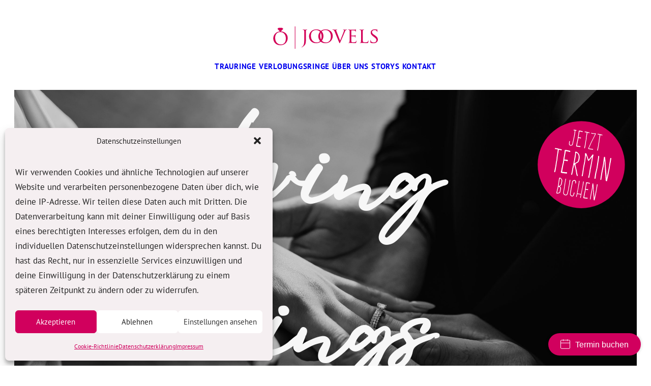

--- FILE ---
content_type: text/html; charset=UTF-8
request_url: https://www.joovels.de/?gclid=CjwKCAjwrNmWBhA4EiwAHbjEQFzskpo-D43_3-4_46QXrMg0ZyHenckaAFCtZ7KJbs-Huqfje2a1txoC1ZoQAvD_BwE&upage=9
body_size: 40715
content:
<!DOCTYPE html>
<html class="no-touch" lang="de" xmlns="http://www.w3.org/1999/xhtml">
<head>
<meta http-equiv="Content-Type" content="text/html; charset=UTF-8">
<meta name="viewport" content="width=device-width, initial-scale=1">
<link rel="profile" href="http://gmpg.org/xfn/11">
<link rel="pingback" href="https://www.joovels.de/xmlrpc.php">
<meta name='robots' content='index, follow, max-image-preview:large, max-snippet:-1, max-video-preview:-1' />

	<!-- This site is optimized with the Yoast SEO plugin v26.7 - https://yoast.com/wordpress/plugins/seo/ -->
	<title>JOOVELS Trauringe &amp; Verlobungsringe Hamburg</title>
	<meta name="description" content="Der Juwelier für Trauringe, Eheringe und Verlobungsringe. Persönliche Beratung, inhabergeführt und stilvoll anders in Hamburg-Eppendorf." />
	<link rel="canonical" href="https://www.joovels.de/" />
	<script type="application/ld+json" class="yoast-schema-graph">{"@context":"https://schema.org","@graph":[{"@type":"WebPage","@id":"https://www.joovels.de/","url":"https://www.joovels.de/","name":"JOOVELS Trauringe & Verlobungsringe Hamburg","isPartOf":{"@id":"https://www.joovels.de/#website"},"primaryImageOfPage":{"@id":"https://www.joovels.de/#primaryimage"},"image":{"@id":"https://www.joovels.de/#primaryimage"},"thumbnailUrl":"https://www.joovels.de/wp-content/uploads/2021/01/ChatGPT-Image-10.-Dez.-2025-22_19_47.png","datePublished":"2023-03-07T20:06:37+00:00","dateModified":"2026-01-16T09:36:22+00:00","description":"Der Juwelier für Trauringe, Eheringe und Verlobungsringe. Persönliche Beratung, inhabergeführt und stilvoll anders in Hamburg-Eppendorf.","breadcrumb":{"@id":"https://www.joovels.de/#breadcrumb"},"inLanguage":"de","potentialAction":[{"@type":"ReadAction","target":["https://www.joovels.de/"]}]},{"@type":"ImageObject","inLanguage":"de","@id":"https://www.joovels.de/#primaryimage","url":"https://www.joovels.de/wp-content/uploads/2021/01/ChatGPT-Image-10.-Dez.-2025-22_19_47.png","contentUrl":"https://www.joovels.de/wp-content/uploads/2021/01/ChatGPT-Image-10.-Dez.-2025-22_19_47.png","width":1024,"height":1024},{"@type":"BreadcrumbList","@id":"https://www.joovels.de/#breadcrumb","itemListElement":[{"@type":"ListItem","position":1,"name":"Startseite"}]},{"@type":"WebSite","@id":"https://www.joovels.de/#website","url":"https://www.joovels.de/","name":"JOOVELS Trauringe Hamburg","description":"Der Juwelier für Eheringe und Verlobungsringe. InhabergefÃ¼hrt und stilvoll anders.","potentialAction":[{"@type":"SearchAction","target":{"@type":"EntryPoint","urlTemplate":"https://www.joovels.de/?s={search_term_string}"},"query-input":{"@type":"PropertyValueSpecification","valueRequired":true,"valueName":"search_term_string"}}],"inLanguage":"de"}]}</script>
	<!-- / Yoast SEO plugin. -->


<link rel="alternate" type="application/rss+xml" title="JOOVELS Trauringe Hamburg &raquo; Feed" href="https://www.joovels.de/feed/" />
<link rel="alternate" type="application/rss+xml" title="JOOVELS Trauringe Hamburg &raquo; Kommentar-Feed" href="https://www.joovels.de/comments/feed/" />
<link rel="alternate" type="application/rss+xml" title="JOOVELS Trauringe Hamburg &raquo; Homepage-Kommentar-Feed" href="https://www.joovels.de/homepage/feed/" />
<link rel="alternate" title="oEmbed (JSON)" type="application/json+oembed" href="https://www.joovels.de/wp-json/oembed/1.0/embed?url=https%3A%2F%2Fwww.joovels.de%2F" />
<link rel="alternate" title="oEmbed (XML)" type="text/xml+oembed" href="https://www.joovels.de/wp-json/oembed/1.0/embed?url=https%3A%2F%2Fwww.joovels.de%2F&#038;format=xml" />
<style id='wp-img-auto-sizes-contain-inline-css' type='text/css'>img:is([sizes=auto i],[sizes^="auto," i]){contain-intrinsic-size:3000px 1500px}</style>

<link data-optimized="1" rel='stylesheet' id='sbi_styles-css' href='https://www.joovels.de/wp-content/litespeed/css/70cdc17e035357b964de2f81171f571b.css?ver=4315e' type='text/css' media='all' />
<style id='wp-emoji-styles-inline-css' type='text/css'>img.wp-smiley,img.emoji{display:inline!important;border:none!important;box-shadow:none!important;height:1em!important;width:1em!important;margin:0 0.07em!important;vertical-align:-0.1em!important;background:none!important;padding:0!important}</style>
<link data-optimized="1" rel='stylesheet' id='wp-block-library-css' href='https://www.joovels.de/wp-content/litespeed/css/e9035b5f5f8cec6002dee44f6bafa6ca.css?ver=4cbd6' type='text/css' media='all' />
<style id='global-styles-inline-css' type='text/css'>:root{--wp--preset--aspect-ratio--square:1;--wp--preset--aspect-ratio--4-3:4/3;--wp--preset--aspect-ratio--3-4:3/4;--wp--preset--aspect-ratio--3-2:3/2;--wp--preset--aspect-ratio--2-3:2/3;--wp--preset--aspect-ratio--16-9:16/9;--wp--preset--aspect-ratio--9-16:9/16;--wp--preset--color--black:#000000;--wp--preset--color--cyan-bluish-gray:#abb8c3;--wp--preset--color--white:#ffffff;--wp--preset--color--pale-pink:#f78da7;--wp--preset--color--vivid-red:#cf2e2e;--wp--preset--color--luminous-vivid-orange:#ff6900;--wp--preset--color--luminous-vivid-amber:#fcb900;--wp--preset--color--light-green-cyan:#7bdcb5;--wp--preset--color--vivid-green-cyan:#00d084;--wp--preset--color--pale-cyan-blue:#8ed1fc;--wp--preset--color--vivid-cyan-blue:#0693e3;--wp--preset--color--vivid-purple:#9b51e0;--wp--preset--gradient--vivid-cyan-blue-to-vivid-purple:linear-gradient(135deg,rgb(6,147,227) 0%,rgb(155,81,224) 100%);--wp--preset--gradient--light-green-cyan-to-vivid-green-cyan:linear-gradient(135deg,rgb(122,220,180) 0%,rgb(0,208,130) 100%);--wp--preset--gradient--luminous-vivid-amber-to-luminous-vivid-orange:linear-gradient(135deg,rgb(252,185,0) 0%,rgb(255,105,0) 100%);--wp--preset--gradient--luminous-vivid-orange-to-vivid-red:linear-gradient(135deg,rgb(255,105,0) 0%,rgb(207,46,46) 100%);--wp--preset--gradient--very-light-gray-to-cyan-bluish-gray:linear-gradient(135deg,rgb(238,238,238) 0%,rgb(169,184,195) 100%);--wp--preset--gradient--cool-to-warm-spectrum:linear-gradient(135deg,rgb(74,234,220) 0%,rgb(151,120,209) 20%,rgb(207,42,186) 40%,rgb(238,44,130) 60%,rgb(251,105,98) 80%,rgb(254,248,76) 100%);--wp--preset--gradient--blush-light-purple:linear-gradient(135deg,rgb(255,206,236) 0%,rgb(152,150,240) 100%);--wp--preset--gradient--blush-bordeaux:linear-gradient(135deg,rgb(254,205,165) 0%,rgb(254,45,45) 50%,rgb(107,0,62) 100%);--wp--preset--gradient--luminous-dusk:linear-gradient(135deg,rgb(255,203,112) 0%,rgb(199,81,192) 50%,rgb(65,88,208) 100%);--wp--preset--gradient--pale-ocean:linear-gradient(135deg,rgb(255,245,203) 0%,rgb(182,227,212) 50%,rgb(51,167,181) 100%);--wp--preset--gradient--electric-grass:linear-gradient(135deg,rgb(202,248,128) 0%,rgb(113,206,126) 100%);--wp--preset--gradient--midnight:linear-gradient(135deg,rgb(2,3,129) 0%,rgb(40,116,252) 100%);--wp--preset--font-size--small:13px;--wp--preset--font-size--medium:20px;--wp--preset--font-size--large:36px;--wp--preset--font-size--x-large:42px;--wp--preset--spacing--20:0.44rem;--wp--preset--spacing--30:0.67rem;--wp--preset--spacing--40:1rem;--wp--preset--spacing--50:1.5rem;--wp--preset--spacing--60:2.25rem;--wp--preset--spacing--70:3.38rem;--wp--preset--spacing--80:5.06rem;--wp--preset--shadow--natural:6px 6px 9px rgba(0, 0, 0, 0.2);--wp--preset--shadow--deep:12px 12px 50px rgba(0, 0, 0, 0.4);--wp--preset--shadow--sharp:6px 6px 0px rgba(0, 0, 0, 0.2);--wp--preset--shadow--outlined:6px 6px 0px -3px rgb(255, 255, 255), 6px 6px rgb(0, 0, 0);--wp--preset--shadow--crisp:6px 6px 0px rgb(0, 0, 0)}:where(.is-layout-flex){gap:.5em}:where(.is-layout-grid){gap:.5em}body .is-layout-flex{display:flex}.is-layout-flex{flex-wrap:wrap;align-items:center}.is-layout-flex>:is(*,div){margin:0}body .is-layout-grid{display:grid}.is-layout-grid>:is(*,div){margin:0}:where(.wp-block-columns.is-layout-flex){gap:2em}:where(.wp-block-columns.is-layout-grid){gap:2em}:where(.wp-block-post-template.is-layout-flex){gap:1.25em}:where(.wp-block-post-template.is-layout-grid){gap:1.25em}.has-black-color{color:var(--wp--preset--color--black)!important}.has-cyan-bluish-gray-color{color:var(--wp--preset--color--cyan-bluish-gray)!important}.has-white-color{color:var(--wp--preset--color--white)!important}.has-pale-pink-color{color:var(--wp--preset--color--pale-pink)!important}.has-vivid-red-color{color:var(--wp--preset--color--vivid-red)!important}.has-luminous-vivid-orange-color{color:var(--wp--preset--color--luminous-vivid-orange)!important}.has-luminous-vivid-amber-color{color:var(--wp--preset--color--luminous-vivid-amber)!important}.has-light-green-cyan-color{color:var(--wp--preset--color--light-green-cyan)!important}.has-vivid-green-cyan-color{color:var(--wp--preset--color--vivid-green-cyan)!important}.has-pale-cyan-blue-color{color:var(--wp--preset--color--pale-cyan-blue)!important}.has-vivid-cyan-blue-color{color:var(--wp--preset--color--vivid-cyan-blue)!important}.has-vivid-purple-color{color:var(--wp--preset--color--vivid-purple)!important}.has-black-background-color{background-color:var(--wp--preset--color--black)!important}.has-cyan-bluish-gray-background-color{background-color:var(--wp--preset--color--cyan-bluish-gray)!important}.has-white-background-color{background-color:var(--wp--preset--color--white)!important}.has-pale-pink-background-color{background-color:var(--wp--preset--color--pale-pink)!important}.has-vivid-red-background-color{background-color:var(--wp--preset--color--vivid-red)!important}.has-luminous-vivid-orange-background-color{background-color:var(--wp--preset--color--luminous-vivid-orange)!important}.has-luminous-vivid-amber-background-color{background-color:var(--wp--preset--color--luminous-vivid-amber)!important}.has-light-green-cyan-background-color{background-color:var(--wp--preset--color--light-green-cyan)!important}.has-vivid-green-cyan-background-color{background-color:var(--wp--preset--color--vivid-green-cyan)!important}.has-pale-cyan-blue-background-color{background-color:var(--wp--preset--color--pale-cyan-blue)!important}.has-vivid-cyan-blue-background-color{background-color:var(--wp--preset--color--vivid-cyan-blue)!important}.has-vivid-purple-background-color{background-color:var(--wp--preset--color--vivid-purple)!important}.has-black-border-color{border-color:var(--wp--preset--color--black)!important}.has-cyan-bluish-gray-border-color{border-color:var(--wp--preset--color--cyan-bluish-gray)!important}.has-white-border-color{border-color:var(--wp--preset--color--white)!important}.has-pale-pink-border-color{border-color:var(--wp--preset--color--pale-pink)!important}.has-vivid-red-border-color{border-color:var(--wp--preset--color--vivid-red)!important}.has-luminous-vivid-orange-border-color{border-color:var(--wp--preset--color--luminous-vivid-orange)!important}.has-luminous-vivid-amber-border-color{border-color:var(--wp--preset--color--luminous-vivid-amber)!important}.has-light-green-cyan-border-color{border-color:var(--wp--preset--color--light-green-cyan)!important}.has-vivid-green-cyan-border-color{border-color:var(--wp--preset--color--vivid-green-cyan)!important}.has-pale-cyan-blue-border-color{border-color:var(--wp--preset--color--pale-cyan-blue)!important}.has-vivid-cyan-blue-border-color{border-color:var(--wp--preset--color--vivid-cyan-blue)!important}.has-vivid-purple-border-color{border-color:var(--wp--preset--color--vivid-purple)!important}.has-vivid-cyan-blue-to-vivid-purple-gradient-background{background:var(--wp--preset--gradient--vivid-cyan-blue-to-vivid-purple)!important}.has-light-green-cyan-to-vivid-green-cyan-gradient-background{background:var(--wp--preset--gradient--light-green-cyan-to-vivid-green-cyan)!important}.has-luminous-vivid-amber-to-luminous-vivid-orange-gradient-background{background:var(--wp--preset--gradient--luminous-vivid-amber-to-luminous-vivid-orange)!important}.has-luminous-vivid-orange-to-vivid-red-gradient-background{background:var(--wp--preset--gradient--luminous-vivid-orange-to-vivid-red)!important}.has-very-light-gray-to-cyan-bluish-gray-gradient-background{background:var(--wp--preset--gradient--very-light-gray-to-cyan-bluish-gray)!important}.has-cool-to-warm-spectrum-gradient-background{background:var(--wp--preset--gradient--cool-to-warm-spectrum)!important}.has-blush-light-purple-gradient-background{background:var(--wp--preset--gradient--blush-light-purple)!important}.has-blush-bordeaux-gradient-background{background:var(--wp--preset--gradient--blush-bordeaux)!important}.has-luminous-dusk-gradient-background{background:var(--wp--preset--gradient--luminous-dusk)!important}.has-pale-ocean-gradient-background{background:var(--wp--preset--gradient--pale-ocean)!important}.has-electric-grass-gradient-background{background:var(--wp--preset--gradient--electric-grass)!important}.has-midnight-gradient-background{background:var(--wp--preset--gradient--midnight)!important}.has-small-font-size{font-size:var(--wp--preset--font-size--small)!important}.has-medium-font-size{font-size:var(--wp--preset--font-size--medium)!important}.has-large-font-size{font-size:var(--wp--preset--font-size--large)!important}.has-x-large-font-size{font-size:var(--wp--preset--font-size--x-large)!important}</style>

<style id='classic-theme-styles-inline-css' type='text/css'>
/*! This file is auto-generated */
.wp-block-button__link{color:#fff;background-color:#32373c;border-radius:9999px;box-shadow:none;text-decoration:none;padding:calc(.667em + 2px) calc(1.333em + 2px);font-size:1.125em}.wp-block-file__button{background:#32373c;color:#fff;text-decoration:none}</style>
<link data-optimized="1" rel='stylesheet' id='contact-form-7-css' href='https://www.joovels.de/wp-content/litespeed/css/9c42fdd315757ff912cc32be184cf3d2.css?ver=7c2ce' type='text/css' media='all' />
<link data-optimized="1" rel='stylesheet' id='cmplz-general-css' href='https://www.joovels.de/wp-content/litespeed/css/e3a215f925af496b61ecd803053f8a75.css?ver=096ba' type='text/css' media='all' />
<link data-optimized="1" rel='stylesheet' id='uncode-style-css' href='https://www.joovels.de/wp-content/litespeed/css/13cdb33a15358d0dea40997d606d5d8f.css?ver=0431b' type='text/css' media='all' />
<style id='uncode-style-inline-css' type='text/css'>@media (max-width:959px){.navbar-brand>*{height:38px!important}}@media (min-width:960px){.limit-width{max-width:1200px;margin:auto}.menu-container:not(.grid-filters) .menu-horizontal ul.menu-smart .megamenu-block-wrapper>.vc_row[data-parent="true"].limit-width:not(.row-parent-limit){max-width:calc(1200px - 72px)}}.menu-primary ul.menu-smart>li>a,.menu-primary ul.menu-smart li.dropdown>a,.menu-primary ul.menu-smart li.mega-menu>a,.vmenu-container ul.menu-smart>li>a,.vmenu-container ul.menu-smart li.dropdown>a{text-transform:uppercase}body.menu-custom-padding .col-lg-0.logo-container,body.menu-custom-padding .col-lg-2.logo-container,body.menu-custom-padding .col-lg-12 .logo-container,body.menu-custom-padding .col-lg-4.logo-container{padding-top:27px;padding-bottom:27px}body.menu-custom-padding .col-lg-0.logo-container.shrinked,body.menu-custom-padding .col-lg-2.logo-container.shrinked,body.menu-custom-padding .col-lg-12 .logo-container.shrinked,body.menu-custom-padding .col-lg-4.logo-container.shrinked{padding-top:18px;padding-bottom:18px}@media (max-width:959px){body.menu-custom-padding .menu-container .logo-container{padding-top:18px!important;padding-bottom:18px!important}}#changer-back-color{transition:background-color 1000ms cubic-bezier(.25,1,.5,1)!important}#changer-back-color>div{transition:opacity 1000ms cubic-bezier(.25,1,.5,1)!important}body.bg-changer-init.disable-hover .main-wrapper .style-light,body.bg-changer-init.disable-hover .main-wrapper .style-light h1,body.bg-changer-init.disable-hover .main-wrapper .style-light h2,body.bg-changer-init.disable-hover .main-wrapper .style-light h3,body.bg-changer-init.disable-hover .main-wrapper .style-light h4,body.bg-changer-init.disable-hover .main-wrapper .style-light h5,body.bg-changer-init.disable-hover .main-wrapper .style-light h6,body.bg-changer-init.disable-hover .main-wrapper .style-light a,body.bg-changer-init.disable-hover .main-wrapper .style-dark,body.bg-changer-init.disable-hover .main-wrapper .style-dark h1,body.bg-changer-init.disable-hover .main-wrapper .style-dark h2,body.bg-changer-init.disable-hover .main-wrapper .style-dark h3,body.bg-changer-init.disable-hover .main-wrapper .style-dark h4,body.bg-changer-init.disable-hover .main-wrapper .style-dark h5,body.bg-changer-init.disable-hover .main-wrapper .style-dark h6,body.bg-changer-init.disable-hover .main-wrapper .style-dark a{transition:color 1000ms cubic-bezier(.25,1,.5,1)!important}</style>
<link data-optimized="1" rel='stylesheet' id='uncode-icons-css' href='https://www.joovels.de/wp-content/litespeed/css/ee7825ed291d5faf2012ff0f87785099.css?ver=d8a04' type='text/css' media='all' />
<link data-optimized="1" rel='stylesheet' id='uncode-custom-style-css' href='https://www.joovels.de/wp-content/litespeed/css/2043904bb334377fc2607dab929d97bb.css?ver=e1899' type='text/css' media='all' />
<style id='uncode-custom-style-inline-css' type='text/css'>.gdpr-reject{background-color:rgb(209 0 93 / .5)!important}.popup-opening div.ls-inner{border-radius:8px!important}p a{color:#d1005d!important}@media only screen and (max-width:569px){.heading_home .heading-text .fontsize-445851{font-size:42px!important}.heading_home .heading-text .text-lead p{font-size:20px!important}.stopper img{width:170px!important;padding-left:15px!important}#sb_instagram.sbi_col_4 #sbi_images .sbi_item{width:50%}.main-container .row-container .triple-h-padding{padding-left:0px!important;padding-right:0px!important;padding-bottom:0px!important}}.heading_home .heading-text .text-lead p{color:#FFF;font-size:29px}.text-lead,.text-lead:not(ul):not(ol)>*{line-height:1.5!important}.footer-content{font-size:15px}footer .footer-content a{color:#fff!important}.panel-title a{color:#303133!important}@media screen and (max-width:959px){.widget .widget-title{display:none}}.main-logo{margin-top:25px!important}.logo-image.main-logo.logo-skinnable{min-height:32px}h2{font-weight:normal!important}.panel.panel-default.wpb_accordion_section.group{border-color:#999!important}.panel-title>a{font-weight:700}.panel-body{color:#555!important}.nav-back .btn-container .btn{white-space:nowrap}.isotope-filters ul.menu-smart>li>span>a{font-size:13px!important}#index-326193 div.t-entry-visual{width:352px;height:235px;display:flex;flex-direction:column;justify-content:center}.ilightbox-overlay{opacity:0.6!important}.ilightbox-caption{font-size:14px!important}.post-wrapper .post-footer{border-top-width:0;border-top-style:solid}.post-wrapper .post-share{border-bottom-width:0;border-bottom-style:solid;padding-top:0;padding-bottom:45px}.post .post-wrapper .post-body .post-content .row-container .double-bottom-padding{padding-bottom:0}.time{border:0}.time tr td{border:0;padding:0;padding-top:4px;padding-bottom:5px;vertical-align:top;font-size:17px;font-weight:400}.time-1{width:50%}.time-2{width:25%;text-align:right}.time-3{width:25%}</style>
<link data-optimized="1" rel='stylesheet' id='child-style-css' href='https://www.joovels.de/wp-content/litespeed/css/87249127cbd58cb6425158d4265d6134.css?ver=ab0e9' type='text/css' media='all' />
<script type="text/javascript" id="uncode-init-js-extra" src="[data-uri]" defer></script>
<script data-optimized="1" type="text/javascript" src="https://www.joovels.de/wp-content/litespeed/js/c065fd791f4f3621817a35b3e4be21cd.js?ver=40c90" id="uncode-init-js" defer data-deferred="1"></script>
<script type="text/javascript" src="https://www.joovels.de/wp-includes/js/jquery/jquery.min.js?ver=3.7.1" id="jquery-core-js"></script>
<script data-optimized="1" type="text/javascript" src="https://www.joovels.de/wp-content/litespeed/js/561befd0f2428c1b6e8c8a14e5d49aba.js?ver=39ff2" id="jquery-migrate-js" defer data-deferred="1"></script>
<script></script><link rel="https://api.w.org/" href="https://www.joovels.de/wp-json/" /><link rel="alternate" title="JSON" type="application/json" href="https://www.joovels.de/wp-json/wp/v2/pages/85197" /><link rel="EditURI" type="application/rsd+xml" title="RSD" href="https://www.joovels.de/xmlrpc.php?rsd" />
<meta name="generator" content="WordPress 6.9" />
<link rel='shortlink' href='https://www.joovels.de/' />
			<style>.cmplz-hidden{display:none!important}</style><style data-type="vc_custom-css">#jobs{display:none}</style><link rel="icon" href="https://www.joovels.de/wp-content/uploads/2022/02/cropped-Joovels_Diamant-32x32.png" sizes="32x32" />
<link rel="icon" href="https://www.joovels.de/wp-content/uploads/2022/02/cropped-Joovels_Diamant-192x192.png" sizes="192x192" />
<link rel="apple-touch-icon" href="https://www.joovels.de/wp-content/uploads/2022/02/cropped-Joovels_Diamant-180x180.png" />
<meta name="msapplication-TileImage" content="https://www.joovels.de/wp-content/uploads/2022/02/cropped-Joovels_Diamant-270x270.png" />
<noscript><style> .wpb_animate_when_almost_visible { opacity: 1; }</style></noscript></head>
<body data-cmplz=1 class="home wp-singular page-template-default page page-id-85197 wp-theme-uncode wp-child-theme-uncode-child  style-color-xsdn-bg hormenu-position-left hmenu-center header-full-width main-center-align menu-custom-padding textual-accent-color menu-mobile-default uncode-scroll-no-dots mobile-parallax-not-allowed ilb-no-bounce unreg qw-body-scroll-disabled no-qty-fx wpb-js-composer js-comp-ver-8.7.1.2 vc_responsive" data-border="0">

			<div id="vh_layout_help"></div><div class="body-borders" data-border="0"><div class="top-border body-border-shadow"></div><div class="right-border body-border-shadow"></div><div class="bottom-border body-border-shadow"></div><div class="left-border body-border-shadow"></div><div class="top-border style-light-bg"></div><div class="right-border style-light-bg"></div><div class="bottom-border style-light-bg"></div><div class="left-border style-light-bg"></div></div>	<div class="box-wrapper">
		<div class="box-container">
		<script type="text/javascript" id="initBox" src="[data-uri]" defer></script>
		<div class="menu-wrapper menu-sticky style-light-original"><div class="navbar menu-secondary menu-primary menu-light submenu-dark menu-add-padding style-light-original menu-absolute">
														<div class="menu-container-mobile  style-color-xsdn-bg menu-no-borders force-no-shadows menu-hide">
															<div class="row-menu style-light-bg">
																<div class="row-menu-inner">
																	<div id="logo-container-mobile" class="col-lg-0 logo-container">
																		<div id="main-logo" class="navbar-header style-light">
																			<a href="https://www.joovels.de/" class="navbar-brand" data-padding-shrink ="18" data-minheight="20" aria-label="JOOVELS Trauringe Hamburg"><div class="logo-image main-logo logo-skinnable" data-maxheight="44" style="height: 44px;"><img data-lazyloaded="1" src="[data-uri]" decoding="async" data-src="https://www.joovels.de/wp-content/uploads/2015/12/Logo_Joovels.svg" alt="logo" width="100" height="100" class="img-responsive" /><noscript><img decoding="async" src="https://www.joovels.de/wp-content/uploads/2015/12/Logo_Joovels.svg" alt="logo" width="100" height="100" class="img-responsive" /></noscript></div></a>
																		</div>
																	</div>
																</div>
																<div class="mmb-container"><div class="mobile-additional-icons"></div><div class="mobile-menu-button mobile-menu-button-light lines-button" aria-label="Toggle menu" role="button" tabindex="0"><span class="lines"><span></span></span></div></div>
															</div>
														</div>
													</div>
													<header id="masthead" class="navbar menu-primary menu-light submenu-dark menu-add-padding style-light-original">
														<div class="menu-container menu-hide style-color-xsdn-bg menu-no-borders force-no-shadows" role="navigation">
															<div class="row-menu limit-width">
																<div class="row-menu-inner">
																	<div class="col-lg-12 main-menu-container middle">
																		<div class="menu-horizontal ">
																			<div class="menu-horizontal-inner">
																				<div class="nav navbar-nav navbar-main navbar-nav-last"><ul id="menu-hauptmenue" class="menu-primary-inner menu-smart sm" role="menu"><li role="menuitem"  id="menu-item-44727" class="menu-item menu-item-type-custom menu-item-object-custom depth-0 menu-item-44727 menu-item-link"><a href="/#trauringe">Trauringe<i class="fa fa-angle-right fa-dropdown"></i></a></li>
<li role="menuitem"  id="menu-item-84033" class="menu-item menu-item-type-custom menu-item-object-custom depth-0 menu-item-84033 menu-item-link"><a href="/#verlobungsringe">Verlobungsringe<i class="fa fa-angle-right fa-dropdown"></i></a></li>
<li role="menuitem"  id="menu-item-44730" class="menu-item menu-item-type-custom menu-item-object-custom depth-0 menu-item-44730 menu-item-link"><a href="/#ueberuns">Über uns<i class="fa fa-angle-right fa-dropdown"></i></a></li>
<li role="menuitem"  id="menu-item-47788" class="menu-item menu-item-type-custom menu-item-object-custom depth-0 menu-item-47788 menu-item-link"><a href="/#storys">Storys<i class="fa fa-angle-right fa-dropdown"></i></a></li>
<li role="menuitem"  id="menu-item-44731" class="menu-item menu-item-type-custom menu-item-object-custom depth-0 menu-item-44731 menu-item-link"><a href="/#kontakt">Kontakt<i class="fa fa-angle-right fa-dropdown"></i></a></li>
</ul></div><div class="uncode-close-offcanvas-mobile lines-button close navbar-mobile-el"><span class="lines"></span></div></div>
						
																		</div>
																	</div>
																</div>
															</div></div>
													</header>
												</div>			<script type="text/javascript" id="fixMenuHeight" src="[data-uri]" defer></script>
						<div class="main-wrapper">
				<div class="main-container">
					<div class="page-wrapper main-onepage" role="main">
						<div class="sections-container" id="sections-container">
<div id="page-header"><div class="remove-menu-padding remove-menu-padding-mobile header-wrapper header-uncode-block">
									<div data-parent="true" class="vc_row inverted-device-order has-bg need-focus style-color-lxmt-bg vc_custom_1763500637235 border-color-xsdn-color row-container onepage-section" data-label="top" data-name="top" style="border-style: solid;margin-top: 0px ;border-right-width: 30px ;border-left-width: 30px ;" id="row-unique-0"><div class="row-background background-element">
											<div class="background-wrapper">
												<div class="background-inner" style="background-image: url(https://www.joovels.de/wp-content/uploads/2021/01/Joovels_Hamburg_Trauringe_Header-scaled.jpg);background-repeat: no-repeat;background-position: center center;background-attachment: scroll;background-size: cover;"></div>
												<div class="block-bg-overlay style-color-jevc-bg" style="opacity: 0.12;"></div>
											</div>
										</div><div class="row col-no-gutter single-top-padding single-bottom-padding one-h-padding full-width row-parent row-header" data-height-ratio="80" data-minheight="250"><div class="wpb_row row-inner"><div class="wpb_column pos-top pos-center align_center column_parent col-lg-2 no-internal-gutter z_index_1"><div class="uncol style-light"  ><div class="uncoltable"><div class="uncell no-block-padding" ><div class="uncont" ></div></div></div></div></div><div class="wpb_column pos-middle pos-center align_center column_parent col-lg-8 col-sm-100 no-internal-gutter z_index_10"><div class="uncol style-light"  ><div class="uncoltable"><div class="uncell no-block-padding" ><div class="uncont" ><div class="vc_custom_heading_wrap heading_home"><div class="heading-text el-text zoom-in animate_when_almost_visible" data-delay="500" data-speed="600"><div class="font-202318 fontsize-181393 fontheight-357766 text-color-lxmt-color" ><span>loving rings</span></div><div class="text-lead"><p>Joovels Trauringe &amp; Verlobungsringe<br />
Hamburg</p>
</div></div><div class="clear"></div></div><div class="empty-space empty-triple" ><span class="empty-space-inner"></span></div>
</div></div></div></div></div><div class="wpb_column pos-top pos-center align_left column_parent col-lg-2 col-sm-clear no-internal-gutter"><div class="uncol style-light"  ><div class="uncoltable"><div class="uncell no-block-padding" ><div class="uncont" ><div class="empty-space empty-half" ><span class="empty-space-inner"></span></div>
<div class="uncode-single-media stopper text-left" id="BuchungBtn"><div class="single-wrapper" style="max-width: 100%;"><div class="tmb tmb-light  tmb-media-first tmb-media-last tmb-content-overlay tmb-no-bg"><div class="t-inside"><div class="t-entry-visual"><div class="t-entry-visual-tc"><div class="uncode-single-media-wrapper"><div class="fluid-svg"><span id="icon-153044" style="width:190px" class="icon-media"><img data-lazyloaded="1" src="[data-uri]" decoding="async" data-src="https://www.joovels.de/wp-content/uploads/2021/04/Joovels_Termin_Buchen.svg" alt="Joovels Trauringe Eheringe Verlobungsringe Termin Buchen"><noscript><img decoding="async" src="https://www.joovels.de/wp-content/uploads/2021/04/Joovels_Termin_Buchen.svg" alt="Joovels Trauringe Eheringe Verlobungsringe Termin Buchen"></noscript></span></div></div>
					</div>
				</div></div></div></div></div></div></div></div></div></div><script id="script-row-unique-0" data-row="script-row-unique-0" type="text/javascript" class="vc_controls" src="[data-uri]" defer></script></div></div></div></div></div><script type="text/javascript" src="[data-uri]" defer></script><article id="post-85197" class="page-body style-color-xsdn-bg post-85197 page type-page status-publish has-post-thumbnail hentry">
						<div class="post-wrapper">
							<div class="post-body"><div class="post-content un-no-sidebar-layout"><div data-parent="true" class="vc_row limit-width row-container onepage-section" data-label="trauringe" data-name="trauringe" id="row-unique-1"><div class="row unequal col-no-gutter double-top-padding single-bottom-padding single-h-padding row-parent"><div class="wpb_row row-inner"><div class="wpb_column pos-middle pos-left align_left column_parent col-lg-12 single-internal-gutter"><div class="uncol style-light"  ><div class="uncoltable"><div class="uncell no-block-padding" ><div class="uncont" ><div class="vc_row vc_custom_1462699989522 row-internal row-container" style="padding-bottom: 0px ;"><div class="row row-child"><div class="wpb_row row-inner"><div class="wpb_column pos-top pos-center align_center column_child col-lg-12 single-internal-gutter"><div class="uncol style-light" ><div class="uncoltable"><div class="uncell no-block-padding" ><div class="uncont" style=" max-width:948px;" ><div class="vc_custom_heading_wrap "><div class="heading-text el-text" ><h1 class="font-545006 h2 font-weight-700" ><span><span class="font-545006">Euer persönlicher Juwelier für Trauringe und Verlobungsringe in Hamburg</span></span></h1><hr class="separator-break separator-accent" /><div class="text-lead text-top-reduced"><p>Wie stellt Ihr Euch Eure Ringe vor, die Euch täglich begleiten? Welche Eheringe passen zu Euch und Eurem Stil? Zusammen finden wir die Ringe, die Euch ein Leben lang Freude bereiten.</p>
</div></div><div class="clear"></div></div></div></div></div></div></div></div></div></div><div class="un-media-gallery owl-carousel-wrapper">
		
	
	<div class="owl-carousel-container owl-carousel-loading single-gutter" >
									<div id="gallery-85457" class="owl-carousel owl-element owl-height-auto owl-dots-inside owl-dots-single-block-padding owl-dots-align-center" data-loop="true" data-dots="true" data-nav="true" data-navmobile="false" data-navskin="dark" data-navspeed="400" data-autoplay="true" data-timeout="5000" data-stagepadding="0" data-lg="3" data-md="2" data-sm="1">
<div class="tmb tmb-carousel tmb-iso-h4 img-round tmb-light tmb-overlay-middle tmb-overlay-text-left tmb-image-anim tmb-id-83053  tmb-img-ratio tmb-media-first tmb-media-last tmb-content-overlay tmb-no-bg tmb-lightbox" ><div class="t-inside animate_when_almost_visible zoom-in" data-delay="200"><div class="t-entry-visual"><div class="t-entry-visual-tc"><div class="t-entry-visual-cont"><div class="dummy" style="padding-top: 100%;"></div><a href="https://www.joovels.de/wp-content/uploads/2020/06/Rosegold_Eheringe_Brillantkante.jpg"  class="pushed" data-caption="Brillante Trauringe in Roségold" data-notmb="1" data-lbox="ilightbox_gallery-85457" data-external-thumb-image="https://www.joovels.de/wp-content/uploads/2020/06/Rosegold_Eheringe_Brillantkante-150x150.jpg" data-lg-size="1600-1600" data-lb-index="0"><div class="t-entry-visual-overlay"><div class="t-entry-visual-overlay-in style-accent-bg" style="opacity: 0.3;"></div></div><img data-lazyloaded="1" src="[data-uri]" fetchpriority="high" decoding="async" class="wp-image-83053" data-src="https://www.joovels.de/wp-content/uploads/2020/06/Rosegold_Eheringe_Brillantkante.jpg" width="1600" height="1600" alt="Rosegold Eheringe Brillantkante" data-srcset="https://www.joovels.de/wp-content/uploads/2020/06/Rosegold_Eheringe_Brillantkante.jpg 1600w, https://www.joovels.de/wp-content/uploads/2020/06/Rosegold_Eheringe_Brillantkante-300x300.jpg 300w, https://www.joovels.de/wp-content/uploads/2020/06/Rosegold_Eheringe_Brillantkante-1024x1024.jpg 1024w, https://www.joovels.de/wp-content/uploads/2020/06/Rosegold_Eheringe_Brillantkante-150x150.jpg 150w, https://www.joovels.de/wp-content/uploads/2020/06/Rosegold_Eheringe_Brillantkante-768x768.jpg 768w, https://www.joovels.de/wp-content/uploads/2020/06/Rosegold_Eheringe_Brillantkante-1536x1536.jpg 1536w" data-sizes="(max-width: 1600px) 100vw, 1600px" /><noscript><img fetchpriority="high" decoding="async" class="wp-image-83053" src="https://www.joovels.de/wp-content/uploads/2020/06/Rosegold_Eheringe_Brillantkante.jpg" width="1600" height="1600" alt="Rosegold Eheringe Brillantkante" srcset="https://www.joovels.de/wp-content/uploads/2020/06/Rosegold_Eheringe_Brillantkante.jpg 1600w, https://www.joovels.de/wp-content/uploads/2020/06/Rosegold_Eheringe_Brillantkante-300x300.jpg 300w, https://www.joovels.de/wp-content/uploads/2020/06/Rosegold_Eheringe_Brillantkante-1024x1024.jpg 1024w, https://www.joovels.de/wp-content/uploads/2020/06/Rosegold_Eheringe_Brillantkante-150x150.jpg 150w, https://www.joovels.de/wp-content/uploads/2020/06/Rosegold_Eheringe_Brillantkante-768x768.jpg 768w, https://www.joovels.de/wp-content/uploads/2020/06/Rosegold_Eheringe_Brillantkante-1536x1536.jpg 1536w" sizes="(max-width: 1600px) 100vw, 1600px" /></noscript></a></div>
					</div>
				</div></div></div><div class="tmb tmb-carousel tmb-iso-h4 img-round tmb-light tmb-overlay-middle tmb-overlay-text-left tmb-image-anim tmb-id-83020  tmb-img-ratio tmb-media-first tmb-media-last tmb-content-overlay tmb-no-bg tmb-lightbox" ><div class="t-inside animate_when_almost_visible zoom-in" data-delay="200"><div class="t-entry-visual"><div class="t-entry-visual-tc"><div class="t-entry-visual-cont"><div class="dummy" style="padding-top: 100%;"></div><a href="https://www.joovels.de/wp-content/uploads/2020/06/Trauringe_Vintage_Weissgold.jpg"  class="pushed" data-caption="Eheringe in Weissgold oder Platin im Vintagestyle" data-notmb="1" data-lbox="ilightbox_gallery-85457" data-external-thumb-image="https://www.joovels.de/wp-content/uploads/2020/06/Trauringe_Vintage_Weissgold-150x150.jpg" data-lg-size="1600-1600" data-lb-index="1"><div class="t-entry-visual-overlay"><div class="t-entry-visual-overlay-in style-accent-bg" style="opacity: 0.3;"></div></div><img data-lazyloaded="1" src="[data-uri]" decoding="async" class="wp-image-83020" data-src="https://www.joovels.de/wp-content/uploads/2020/06/Trauringe_Vintage_Weissgold.jpg" width="1600" height="1600" alt="Trauringe Vintage Weissgold" data-srcset="https://www.joovels.de/wp-content/uploads/2020/06/Trauringe_Vintage_Weissgold.jpg 1600w, https://www.joovels.de/wp-content/uploads/2020/06/Trauringe_Vintage_Weissgold-300x300.jpg 300w, https://www.joovels.de/wp-content/uploads/2020/06/Trauringe_Vintage_Weissgold-1024x1024.jpg 1024w, https://www.joovels.de/wp-content/uploads/2020/06/Trauringe_Vintage_Weissgold-150x150.jpg 150w, https://www.joovels.de/wp-content/uploads/2020/06/Trauringe_Vintage_Weissgold-768x768.jpg 768w, https://www.joovels.de/wp-content/uploads/2020/06/Trauringe_Vintage_Weissgold-1536x1536.jpg 1536w" data-sizes="(max-width: 1600px) 100vw, 1600px" /><noscript><img decoding="async" class="wp-image-83020" src="https://www.joovels.de/wp-content/uploads/2020/06/Trauringe_Vintage_Weissgold.jpg" width="1600" height="1600" alt="Trauringe Vintage Weissgold" srcset="https://www.joovels.de/wp-content/uploads/2020/06/Trauringe_Vintage_Weissgold.jpg 1600w, https://www.joovels.de/wp-content/uploads/2020/06/Trauringe_Vintage_Weissgold-300x300.jpg 300w, https://www.joovels.de/wp-content/uploads/2020/06/Trauringe_Vintage_Weissgold-1024x1024.jpg 1024w, https://www.joovels.de/wp-content/uploads/2020/06/Trauringe_Vintage_Weissgold-150x150.jpg 150w, https://www.joovels.de/wp-content/uploads/2020/06/Trauringe_Vintage_Weissgold-768x768.jpg 768w, https://www.joovels.de/wp-content/uploads/2020/06/Trauringe_Vintage_Weissgold-1536x1536.jpg 1536w" sizes="(max-width: 1600px) 100vw, 1600px" /></noscript></a></div>
					</div>
				</div></div></div><div class="tmb tmb-carousel tmb-iso-h4 img-round tmb-light tmb-overlay-middle tmb-overlay-text-left tmb-image-anim tmb-id-82771  tmb-img-ratio tmb-media-first tmb-media-last tmb-content-overlay tmb-no-bg tmb-lightbox" ><div class="t-inside animate_when_almost_visible zoom-in" data-delay="200"><div class="t-entry-visual"><div class="t-entry-visual-tc"><div class="t-entry-visual-cont"><div class="dummy" style="padding-top: 100%;"></div><a href="https://www.joovels.de/wp-content/uploads/2020/06/eheringe_mit_perlfuge_rose_weissgold.jpg"  class="pushed" data-caption="Trauringe mit feiner Perlierung" data-notmb="1" data-lbox="ilightbox_gallery-85457" data-external-thumb-image="https://www.joovels.de/wp-content/uploads/2020/06/eheringe_mit_perlfuge_rose_weissgold-150x150.jpg" data-lg-size="1600-1600" data-lb-index="2"><div class="t-entry-visual-overlay"><div class="t-entry-visual-overlay-in style-accent-bg" style="opacity: 0.3;"></div></div><img data-lazyloaded="1" src="[data-uri]" decoding="async" class="wp-image-82771" data-src="https://www.joovels.de/wp-content/uploads/2020/06/eheringe_mit_perlfuge_rose_weissgold.jpg" width="1600" height="1600" alt="Eheringe mit Perlfuge Rose Weissgold" data-srcset="https://www.joovels.de/wp-content/uploads/2020/06/eheringe_mit_perlfuge_rose_weissgold.jpg 1600w, https://www.joovels.de/wp-content/uploads/2020/06/eheringe_mit_perlfuge_rose_weissgold-300x300.jpg 300w, https://www.joovels.de/wp-content/uploads/2020/06/eheringe_mit_perlfuge_rose_weissgold-1024x1024.jpg 1024w, https://www.joovels.de/wp-content/uploads/2020/06/eheringe_mit_perlfuge_rose_weissgold-150x150.jpg 150w, https://www.joovels.de/wp-content/uploads/2020/06/eheringe_mit_perlfuge_rose_weissgold-768x768.jpg 768w, https://www.joovels.de/wp-content/uploads/2020/06/eheringe_mit_perlfuge_rose_weissgold-1536x1536.jpg 1536w" data-sizes="(max-width: 1600px) 100vw, 1600px" /><noscript><img decoding="async" class="wp-image-82771" src="https://www.joovels.de/wp-content/uploads/2020/06/eheringe_mit_perlfuge_rose_weissgold.jpg" width="1600" height="1600" alt="Eheringe mit Perlfuge Rose Weissgold" srcset="https://www.joovels.de/wp-content/uploads/2020/06/eheringe_mit_perlfuge_rose_weissgold.jpg 1600w, https://www.joovels.de/wp-content/uploads/2020/06/eheringe_mit_perlfuge_rose_weissgold-300x300.jpg 300w, https://www.joovels.de/wp-content/uploads/2020/06/eheringe_mit_perlfuge_rose_weissgold-1024x1024.jpg 1024w, https://www.joovels.de/wp-content/uploads/2020/06/eheringe_mit_perlfuge_rose_weissgold-150x150.jpg 150w, https://www.joovels.de/wp-content/uploads/2020/06/eheringe_mit_perlfuge_rose_weissgold-768x768.jpg 768w, https://www.joovels.de/wp-content/uploads/2020/06/eheringe_mit_perlfuge_rose_weissgold-1536x1536.jpg 1536w" sizes="(max-width: 1600px) 100vw, 1600px" /></noscript></a></div>
					</div>
				</div></div></div><div class="tmb tmb-carousel tmb-iso-h4 img-round tmb-light tmb-overlay-middle tmb-overlay-text-left tmb-image-anim tmb-id-85844  tmb-img-ratio tmb-media-first tmb-media-last tmb-content-overlay tmb-no-bg tmb-lightbox" ><div class="t-inside animate_when_almost_visible zoom-in" data-delay="200"><div class="t-entry-visual"><div class="t-entry-visual-tc"><div class="t-entry-visual-cont"><div class="dummy" style="padding-top: 100%;"></div><a href="https://www.joovels.de/wp-content/uploads/2025/12/50038-scaled.jpg"  class="pushed" data-caption="" data-notmb="1" data-lbox="ilightbox_gallery-85457" data-external-thumb-image="https://www.joovels.de/wp-content/uploads/2025/12/50038-150x150.jpg" data-lg-size="2560-2560" data-lb-index="3"><div class="t-entry-visual-overlay"><div class="t-entry-visual-overlay-in style-accent-bg" style="opacity: 0.3;"></div></div><img data-lazyloaded="1" src="[data-uri]" decoding="async" class="wp-image-85844" data-src="https://www.joovels.de/wp-content/uploads/2025/12/50038-scaled.jpg" width="2560" height="2560" alt="" data-srcset="https://www.joovels.de/wp-content/uploads/2025/12/50038-scaled.jpg 2560w, https://www.joovels.de/wp-content/uploads/2025/12/50038-300x300.jpg 300w, https://www.joovels.de/wp-content/uploads/2025/12/50038-1024x1024.jpg 1024w, https://www.joovels.de/wp-content/uploads/2025/12/50038-150x150.jpg 150w, https://www.joovels.de/wp-content/uploads/2025/12/50038-768x768.jpg 768w, https://www.joovels.de/wp-content/uploads/2025/12/50038-1536x1536.jpg 1536w, https://www.joovels.de/wp-content/uploads/2025/12/50038-2048x2048.jpg 2048w, https://www.joovels.de/wp-content/uploads/2025/12/50038-350x350.jpg 350w, https://www.joovels.de/wp-content/uploads/2025/12/50038-348x348.jpg 348w" data-sizes="(max-width: 2560px) 100vw, 2560px" /><noscript><img decoding="async" class="wp-image-85844" src="https://www.joovels.de/wp-content/uploads/2025/12/50038-scaled.jpg" width="2560" height="2560" alt="" srcset="https://www.joovels.de/wp-content/uploads/2025/12/50038-scaled.jpg 2560w, https://www.joovels.de/wp-content/uploads/2025/12/50038-300x300.jpg 300w, https://www.joovels.de/wp-content/uploads/2025/12/50038-1024x1024.jpg 1024w, https://www.joovels.de/wp-content/uploads/2025/12/50038-150x150.jpg 150w, https://www.joovels.de/wp-content/uploads/2025/12/50038-768x768.jpg 768w, https://www.joovels.de/wp-content/uploads/2025/12/50038-1536x1536.jpg 1536w, https://www.joovels.de/wp-content/uploads/2025/12/50038-2048x2048.jpg 2048w, https://www.joovels.de/wp-content/uploads/2025/12/50038-350x350.jpg 350w, https://www.joovels.de/wp-content/uploads/2025/12/50038-348x348.jpg 348w" sizes="(max-width: 2560px) 100vw, 2560px" /></noscript></a></div>
					</div>
				</div></div></div><div class="tmb tmb-carousel tmb-iso-h4 img-round tmb-light tmb-overlay-middle tmb-overlay-text-left tmb-image-anim tmb-id-83026  tmb-img-ratio tmb-media-first tmb-media-last tmb-content-overlay tmb-no-bg tmb-lightbox" ><div class="t-inside animate_when_almost_visible zoom-in" data-delay="200"><div class="t-entry-visual"><div class="t-entry-visual-tc"><div class="t-entry-visual-cont"><div class="dummy" style="padding-top: 100%;"></div><a href="https://www.joovels.de/wp-content/uploads/2020/06/Memoirering_Stegfassung.jpg"  class="pushed" data-caption="Memoire-Ringe mit Brillanten in Stegfassung" data-notmb="1" data-lbox="ilightbox_gallery-85457" data-external-thumb-image="https://www.joovels.de/wp-content/uploads/2020/06/Memoirering_Stegfassung-150x150.jpg" data-lg-size="1600-1600" data-lb-index="4"><div class="t-entry-visual-overlay"><div class="t-entry-visual-overlay-in style-accent-bg" style="opacity: 0.3;"></div></div><img data-lazyloaded="1" src="[data-uri]" decoding="async" class="wp-image-83026" data-src="https://www.joovels.de/wp-content/uploads/2020/06/Memoirering_Stegfassung.jpg" width="1600" height="1600" alt="Memoirering Stegfassung" data-srcset="https://www.joovels.de/wp-content/uploads/2020/06/Memoirering_Stegfassung.jpg 1600w, https://www.joovels.de/wp-content/uploads/2020/06/Memoirering_Stegfassung-300x300.jpg 300w, https://www.joovels.de/wp-content/uploads/2020/06/Memoirering_Stegfassung-1024x1024.jpg 1024w, https://www.joovels.de/wp-content/uploads/2020/06/Memoirering_Stegfassung-150x150.jpg 150w, https://www.joovels.de/wp-content/uploads/2020/06/Memoirering_Stegfassung-768x768.jpg 768w, https://www.joovels.de/wp-content/uploads/2020/06/Memoirering_Stegfassung-1536x1536.jpg 1536w" data-sizes="(max-width: 1600px) 100vw, 1600px" /><noscript><img decoding="async" class="wp-image-83026" src="https://www.joovels.de/wp-content/uploads/2020/06/Memoirering_Stegfassung.jpg" width="1600" height="1600" alt="Memoirering Stegfassung" srcset="https://www.joovels.de/wp-content/uploads/2020/06/Memoirering_Stegfassung.jpg 1600w, https://www.joovels.de/wp-content/uploads/2020/06/Memoirering_Stegfassung-300x300.jpg 300w, https://www.joovels.de/wp-content/uploads/2020/06/Memoirering_Stegfassung-1024x1024.jpg 1024w, https://www.joovels.de/wp-content/uploads/2020/06/Memoirering_Stegfassung-150x150.jpg 150w, https://www.joovels.de/wp-content/uploads/2020/06/Memoirering_Stegfassung-768x768.jpg 768w, https://www.joovels.de/wp-content/uploads/2020/06/Memoirering_Stegfassung-1536x1536.jpg 1536w" sizes="(max-width: 1600px) 100vw, 1600px" /></noscript></a></div>
					</div>
				</div></div></div><div class="tmb tmb-carousel tmb-iso-h4 img-round tmb-light tmb-overlay-middle tmb-overlay-text-left tmb-image-anim tmb-id-85941  tmb-img-ratio tmb-media-first tmb-media-last tmb-content-overlay tmb-no-bg tmb-lightbox" ><div class="t-inside animate_when_almost_visible zoom-in" data-delay="200"><div class="t-entry-visual"><div class="t-entry-visual-tc"><div class="t-entry-visual-cont"><div class="dummy" style="padding-top: 100%;"></div><a href="https://www.joovels.de/wp-content/uploads/2021/01/50050-scaled.jpg"  class="pushed" data-caption="50050" data-notmb="1" data-lbox="ilightbox_gallery-85457" data-external-thumb-image="https://www.joovels.de/wp-content/uploads/2021/01/50050-150x150.jpg" data-lg-size="2560-2560" data-lb-index="5"><div class="t-entry-visual-overlay"><div class="t-entry-visual-overlay-in style-accent-bg" style="opacity: 0.3;"></div></div><img data-lazyloaded="1" src="[data-uri]" decoding="async" class="wp-image-85941" data-src="https://www.joovels.de/wp-content/uploads/2021/01/50050-scaled.jpg" width="2560" height="2560" alt="" data-srcset="https://www.joovels.de/wp-content/uploads/2021/01/50050-scaled.jpg 2560w, https://www.joovels.de/wp-content/uploads/2021/01/50050-300x300.jpg 300w, https://www.joovels.de/wp-content/uploads/2021/01/50050-1024x1024.jpg 1024w, https://www.joovels.de/wp-content/uploads/2021/01/50050-150x150.jpg 150w, https://www.joovels.de/wp-content/uploads/2021/01/50050-768x768.jpg 768w, https://www.joovels.de/wp-content/uploads/2021/01/50050-1536x1536.jpg 1536w, https://www.joovels.de/wp-content/uploads/2021/01/50050-2048x2048.jpg 2048w, https://www.joovels.de/wp-content/uploads/2021/01/50050-350x350.jpg 350w, https://www.joovels.de/wp-content/uploads/2021/01/50050-348x348.jpg 348w" data-sizes="(max-width: 2560px) 100vw, 2560px" /><noscript><img decoding="async" class="wp-image-85941" src="https://www.joovels.de/wp-content/uploads/2021/01/50050-scaled.jpg" width="2560" height="2560" alt="" srcset="https://www.joovels.de/wp-content/uploads/2021/01/50050-scaled.jpg 2560w, https://www.joovels.de/wp-content/uploads/2021/01/50050-300x300.jpg 300w, https://www.joovels.de/wp-content/uploads/2021/01/50050-1024x1024.jpg 1024w, https://www.joovels.de/wp-content/uploads/2021/01/50050-150x150.jpg 150w, https://www.joovels.de/wp-content/uploads/2021/01/50050-768x768.jpg 768w, https://www.joovels.de/wp-content/uploads/2021/01/50050-1536x1536.jpg 1536w, https://www.joovels.de/wp-content/uploads/2021/01/50050-2048x2048.jpg 2048w, https://www.joovels.de/wp-content/uploads/2021/01/50050-350x350.jpg 350w, https://www.joovels.de/wp-content/uploads/2021/01/50050-348x348.jpg 348w" sizes="(max-width: 2560px) 100vw, 2560px" /></noscript></a></div>
					</div>
				</div></div></div><div class="tmb tmb-carousel tmb-iso-h4 img-round tmb-light tmb-overlay-middle tmb-overlay-text-left tmb-image-anim tmb-id-83022  tmb-img-ratio tmb-media-first tmb-media-last tmb-content-overlay tmb-no-bg tmb-lightbox" ><div class="t-inside animate_when_almost_visible zoom-in" data-delay="200"><div class="t-entry-visual"><div class="t-entry-visual-tc"><div class="t-entry-visual-cont"><div class="dummy" style="padding-top: 100%;"></div><a href="https://www.joovels.de/wp-content/uploads/2020/06/Ehering_Rotgold_Brillanten.jpg"  class="pushed" data-caption="Vintage Glow - Rotgold und Brillantsegmente" data-notmb="1" data-lbox="ilightbox_gallery-85457" data-external-thumb-image="https://www.joovels.de/wp-content/uploads/2020/06/Ehering_Rotgold_Brillanten-150x150.jpg" data-lg-size="1600-1600" data-lb-index="6"><div class="t-entry-visual-overlay"><div class="t-entry-visual-overlay-in style-accent-bg" style="opacity: 0.3;"></div></div><img data-lazyloaded="1" src="[data-uri]" decoding="async" class="wp-image-83022" data-src="https://www.joovels.de/wp-content/uploads/2020/06/Ehering_Rotgold_Brillanten.jpg" width="1600" height="1600" alt="Ehering Rotgold Brillanten" data-srcset="https://www.joovels.de/wp-content/uploads/2020/06/Ehering_Rotgold_Brillanten.jpg 1600w, https://www.joovels.de/wp-content/uploads/2020/06/Ehering_Rotgold_Brillanten-300x300.jpg 300w, https://www.joovels.de/wp-content/uploads/2020/06/Ehering_Rotgold_Brillanten-1024x1024.jpg 1024w, https://www.joovels.de/wp-content/uploads/2020/06/Ehering_Rotgold_Brillanten-150x150.jpg 150w, https://www.joovels.de/wp-content/uploads/2020/06/Ehering_Rotgold_Brillanten-768x768.jpg 768w, https://www.joovels.de/wp-content/uploads/2020/06/Ehering_Rotgold_Brillanten-1536x1536.jpg 1536w" data-sizes="(max-width: 1600px) 100vw, 1600px" /><noscript><img decoding="async" class="wp-image-83022" src="https://www.joovels.de/wp-content/uploads/2020/06/Ehering_Rotgold_Brillanten.jpg" width="1600" height="1600" alt="Ehering Rotgold Brillanten" srcset="https://www.joovels.de/wp-content/uploads/2020/06/Ehering_Rotgold_Brillanten.jpg 1600w, https://www.joovels.de/wp-content/uploads/2020/06/Ehering_Rotgold_Brillanten-300x300.jpg 300w, https://www.joovels.de/wp-content/uploads/2020/06/Ehering_Rotgold_Brillanten-1024x1024.jpg 1024w, https://www.joovels.de/wp-content/uploads/2020/06/Ehering_Rotgold_Brillanten-150x150.jpg 150w, https://www.joovels.de/wp-content/uploads/2020/06/Ehering_Rotgold_Brillanten-768x768.jpg 768w, https://www.joovels.de/wp-content/uploads/2020/06/Ehering_Rotgold_Brillanten-1536x1536.jpg 1536w" sizes="(max-width: 1600px) 100vw, 1600px" /></noscript></a></div>
					</div>
				</div></div></div><div class="tmb tmb-carousel tmb-iso-h4 img-round tmb-light tmb-overlay-middle tmb-overlay-text-left tmb-image-anim tmb-id-82770  tmb-img-ratio tmb-media-first tmb-media-last tmb-content-overlay tmb-no-bg tmb-lightbox" ><div class="t-inside animate_when_almost_visible zoom-in" data-delay="200"><div class="t-entry-visual"><div class="t-entry-visual-tc"><div class="t-entry-visual-cont"><div class="dummy" style="padding-top: 100%;"></div><a href="https://www.joovels.de/wp-content/uploads/2020/06/millgriff_eheringe-mit-brillanten-platin.jpg"  class="pushed" data-caption="Millgriff Eheringe in Platin mit Brillanten" data-notmb="1" data-lbox="ilightbox_gallery-85457" data-external-thumb-image="https://www.joovels.de/wp-content/uploads/2020/06/millgriff_eheringe-mit-brillanten-platin-150x150.jpg" data-lg-size="1500-1500" data-lb-index="7"><div class="t-entry-visual-overlay"><div class="t-entry-visual-overlay-in style-accent-bg" style="opacity: 0.3;"></div></div><img data-lazyloaded="1" src="[data-uri]" decoding="async" class="wp-image-82770" data-src="https://www.joovels.de/wp-content/uploads/2020/06/millgriff_eheringe-mit-brillanten-platin.jpg" width="1500" height="1500" alt="Millgriff Eheringe mit Brillanten Platin" data-srcset="https://www.joovels.de/wp-content/uploads/2020/06/millgriff_eheringe-mit-brillanten-platin.jpg 1500w, https://www.joovels.de/wp-content/uploads/2020/06/millgriff_eheringe-mit-brillanten-platin-300x300.jpg 300w, https://www.joovels.de/wp-content/uploads/2020/06/millgriff_eheringe-mit-brillanten-platin-1024x1024.jpg 1024w, https://www.joovels.de/wp-content/uploads/2020/06/millgriff_eheringe-mit-brillanten-platin-150x150.jpg 150w, https://www.joovels.de/wp-content/uploads/2020/06/millgriff_eheringe-mit-brillanten-platin-768x768.jpg 768w, https://www.joovels.de/wp-content/uploads/2020/06/millgriff_eheringe-mit-brillanten-platin-uai-720x720.jpg 720w, https://www.joovels.de/wp-content/uploads/2020/06/millgriff_eheringe-mit-brillanten-platin-uai-1032x1032.jpg 1032w" data-sizes="(max-width: 1500px) 100vw, 1500px" /><noscript><img decoding="async" class="wp-image-82770" src="https://www.joovels.de/wp-content/uploads/2020/06/millgriff_eheringe-mit-brillanten-platin.jpg" width="1500" height="1500" alt="Millgriff Eheringe mit Brillanten Platin" srcset="https://www.joovels.de/wp-content/uploads/2020/06/millgriff_eheringe-mit-brillanten-platin.jpg 1500w, https://www.joovels.de/wp-content/uploads/2020/06/millgriff_eheringe-mit-brillanten-platin-300x300.jpg 300w, https://www.joovels.de/wp-content/uploads/2020/06/millgriff_eheringe-mit-brillanten-platin-1024x1024.jpg 1024w, https://www.joovels.de/wp-content/uploads/2020/06/millgriff_eheringe-mit-brillanten-platin-150x150.jpg 150w, https://www.joovels.de/wp-content/uploads/2020/06/millgriff_eheringe-mit-brillanten-platin-768x768.jpg 768w, https://www.joovels.de/wp-content/uploads/2020/06/millgriff_eheringe-mit-brillanten-platin-uai-720x720.jpg 720w, https://www.joovels.de/wp-content/uploads/2020/06/millgriff_eheringe-mit-brillanten-platin-uai-1032x1032.jpg 1032w" sizes="(max-width: 1500px) 100vw, 1500px" /></noscript></a></div>
					</div>
				</div></div></div><div class="tmb tmb-carousel tmb-iso-h4 img-round tmb-light tmb-overlay-middle tmb-overlay-text-left tmb-image-anim tmb-id-85942  tmb-img-ratio tmb-media-first tmb-media-last tmb-content-overlay tmb-no-bg tmb-lightbox" ><div class="t-inside animate_when_almost_visible zoom-in" data-delay="200"><div class="t-entry-visual"><div class="t-entry-visual-tc"><div class="t-entry-visual-cont"><div class="dummy" style="padding-top: 100%;"></div><a href="https://www.joovels.de/wp-content/uploads/2021/01/50065-scaled.jpg"  class="pushed" data-caption="50065" data-notmb="1" data-lbox="ilightbox_gallery-85457" data-external-thumb-image="https://www.joovels.de/wp-content/uploads/2021/01/50065-150x150.jpg" data-lg-size="2560-2560" data-lb-index="8"><div class="t-entry-visual-overlay"><div class="t-entry-visual-overlay-in style-accent-bg" style="opacity: 0.3;"></div></div><img data-lazyloaded="1" src="[data-uri]" decoding="async" class="wp-image-85942" data-src="https://www.joovels.de/wp-content/uploads/2021/01/50065-scaled.jpg" width="2560" height="2560" alt="" data-srcset="https://www.joovels.de/wp-content/uploads/2021/01/50065-scaled.jpg 2560w, https://www.joovels.de/wp-content/uploads/2021/01/50065-300x300.jpg 300w, https://www.joovels.de/wp-content/uploads/2021/01/50065-1024x1024.jpg 1024w, https://www.joovels.de/wp-content/uploads/2021/01/50065-150x150.jpg 150w, https://www.joovels.de/wp-content/uploads/2021/01/50065-768x768.jpg 768w, https://www.joovels.de/wp-content/uploads/2021/01/50065-1536x1536.jpg 1536w, https://www.joovels.de/wp-content/uploads/2021/01/50065-2048x2048.jpg 2048w, https://www.joovels.de/wp-content/uploads/2021/01/50065-350x350.jpg 350w, https://www.joovels.de/wp-content/uploads/2021/01/50065-348x348.jpg 348w" data-sizes="(max-width: 2560px) 100vw, 2560px" /><noscript><img decoding="async" class="wp-image-85942" src="https://www.joovels.de/wp-content/uploads/2021/01/50065-scaled.jpg" width="2560" height="2560" alt="" srcset="https://www.joovels.de/wp-content/uploads/2021/01/50065-scaled.jpg 2560w, https://www.joovels.de/wp-content/uploads/2021/01/50065-300x300.jpg 300w, https://www.joovels.de/wp-content/uploads/2021/01/50065-1024x1024.jpg 1024w, https://www.joovels.de/wp-content/uploads/2021/01/50065-150x150.jpg 150w, https://www.joovels.de/wp-content/uploads/2021/01/50065-768x768.jpg 768w, https://www.joovels.de/wp-content/uploads/2021/01/50065-1536x1536.jpg 1536w, https://www.joovels.de/wp-content/uploads/2021/01/50065-2048x2048.jpg 2048w, https://www.joovels.de/wp-content/uploads/2021/01/50065-350x350.jpg 350w, https://www.joovels.de/wp-content/uploads/2021/01/50065-348x348.jpg 348w" sizes="(max-width: 2560px) 100vw, 2560px" /></noscript></a></div>
					</div>
				</div></div></div><div class="tmb tmb-carousel tmb-iso-h4 img-round tmb-light tmb-overlay-middle tmb-overlay-text-left tmb-image-anim tmb-id-83015  tmb-img-ratio tmb-media-first tmb-media-last tmb-content-overlay tmb-no-bg tmb-lightbox" ><div class="t-inside animate_when_almost_visible zoom-in" data-delay="200"><div class="t-entry-visual"><div class="t-entry-visual-tc"><div class="t-entry-visual-cont"><div class="dummy" style="padding-top: 100%;"></div><a href="https://www.joovels.de/wp-content/uploads/2020/06/Memoire_verschiedene_Goldfarben_tricolor.jpg"  class="pushed" data-caption="Memoirering in verschiedenen Goldfarben" data-notmb="1" data-lbox="ilightbox_gallery-85457" data-external-thumb-image="https://www.joovels.de/wp-content/uploads/2020/06/Memoire_verschiedene_Goldfarben_tricolor-150x150.jpg" data-lg-size="1600-1600" data-lb-index="9"><div class="t-entry-visual-overlay"><div class="t-entry-visual-overlay-in style-accent-bg" style="opacity: 0.3;"></div></div><img data-lazyloaded="1" src="[data-uri]" decoding="async" class="wp-image-83015" data-src="https://www.joovels.de/wp-content/uploads/2020/06/Memoire_verschiedene_Goldfarben_tricolor.jpg" width="1600" height="1600" alt="Memoire verschiedene Goldfarben tricolor" data-srcset="https://www.joovels.de/wp-content/uploads/2020/06/Memoire_verschiedene_Goldfarben_tricolor.jpg 1600w, https://www.joovels.de/wp-content/uploads/2020/06/Memoire_verschiedene_Goldfarben_tricolor-300x300.jpg 300w, https://www.joovels.de/wp-content/uploads/2020/06/Memoire_verschiedene_Goldfarben_tricolor-1024x1024.jpg 1024w, https://www.joovels.de/wp-content/uploads/2020/06/Memoire_verschiedene_Goldfarben_tricolor-150x150.jpg 150w, https://www.joovels.de/wp-content/uploads/2020/06/Memoire_verschiedene_Goldfarben_tricolor-768x768.jpg 768w, https://www.joovels.de/wp-content/uploads/2020/06/Memoire_verschiedene_Goldfarben_tricolor-1536x1536.jpg 1536w" data-sizes="(max-width: 1600px) 100vw, 1600px" /><noscript><img decoding="async" class="wp-image-83015" src="https://www.joovels.de/wp-content/uploads/2020/06/Memoire_verschiedene_Goldfarben_tricolor.jpg" width="1600" height="1600" alt="Memoire verschiedene Goldfarben tricolor" srcset="https://www.joovels.de/wp-content/uploads/2020/06/Memoire_verschiedene_Goldfarben_tricolor.jpg 1600w, https://www.joovels.de/wp-content/uploads/2020/06/Memoire_verschiedene_Goldfarben_tricolor-300x300.jpg 300w, https://www.joovels.de/wp-content/uploads/2020/06/Memoire_verschiedene_Goldfarben_tricolor-1024x1024.jpg 1024w, https://www.joovels.de/wp-content/uploads/2020/06/Memoire_verschiedene_Goldfarben_tricolor-150x150.jpg 150w, https://www.joovels.de/wp-content/uploads/2020/06/Memoire_verschiedene_Goldfarben_tricolor-768x768.jpg 768w, https://www.joovels.de/wp-content/uploads/2020/06/Memoire_verschiedene_Goldfarben_tricolor-1536x1536.jpg 1536w" sizes="(max-width: 1600px) 100vw, 1600px" /></noscript></a></div>
					</div>
				</div></div></div><div class="tmb tmb-carousel tmb-iso-h4 img-round tmb-light tmb-overlay-middle tmb-overlay-text-left tmb-image-anim tmb-id-83014  tmb-img-ratio tmb-media-first tmb-media-last tmb-content-overlay tmb-no-bg tmb-lightbox" ><div class="t-inside animate_when_almost_visible zoom-in" data-delay="200"><div class="t-entry-visual"><div class="t-entry-visual-tc"><div class="t-entry-visual-cont"><div class="dummy" style="padding-top: 100%;"></div><a href="https://www.joovels.de/wp-content/uploads/2020/06/Schmale_Eheringe_Brillanten.jpg"  class="pushed" data-caption="Feines Platinpaar mit Brillanten ringsum" data-notmb="1" data-lbox="ilightbox_gallery-85457" data-external-thumb-image="https://www.joovels.de/wp-content/uploads/2020/06/Schmale_Eheringe_Brillanten-150x150.jpg" data-lg-size="1600-1600" data-lb-index="10"><div class="t-entry-visual-overlay"><div class="t-entry-visual-overlay-in style-accent-bg" style="opacity: 0.3;"></div></div><img data-lazyloaded="1" src="[data-uri]" decoding="async" class="wp-image-83014" data-src="https://www.joovels.de/wp-content/uploads/2020/06/Schmale_Eheringe_Brillanten.jpg" width="1600" height="1600" alt="Schmale Eheringe Brillanten" data-srcset="https://www.joovels.de/wp-content/uploads/2020/06/Schmale_Eheringe_Brillanten.jpg 1600w, https://www.joovels.de/wp-content/uploads/2020/06/Schmale_Eheringe_Brillanten-300x300.jpg 300w, https://www.joovels.de/wp-content/uploads/2020/06/Schmale_Eheringe_Brillanten-1024x1024.jpg 1024w, https://www.joovels.de/wp-content/uploads/2020/06/Schmale_Eheringe_Brillanten-150x150.jpg 150w, https://www.joovels.de/wp-content/uploads/2020/06/Schmale_Eheringe_Brillanten-768x768.jpg 768w, https://www.joovels.de/wp-content/uploads/2020/06/Schmale_Eheringe_Brillanten-1536x1536.jpg 1536w" data-sizes="(max-width: 1600px) 100vw, 1600px" /><noscript><img decoding="async" class="wp-image-83014" src="https://www.joovels.de/wp-content/uploads/2020/06/Schmale_Eheringe_Brillanten.jpg" width="1600" height="1600" alt="Schmale Eheringe Brillanten" srcset="https://www.joovels.de/wp-content/uploads/2020/06/Schmale_Eheringe_Brillanten.jpg 1600w, https://www.joovels.de/wp-content/uploads/2020/06/Schmale_Eheringe_Brillanten-300x300.jpg 300w, https://www.joovels.de/wp-content/uploads/2020/06/Schmale_Eheringe_Brillanten-1024x1024.jpg 1024w, https://www.joovels.de/wp-content/uploads/2020/06/Schmale_Eheringe_Brillanten-150x150.jpg 150w, https://www.joovels.de/wp-content/uploads/2020/06/Schmale_Eheringe_Brillanten-768x768.jpg 768w, https://www.joovels.de/wp-content/uploads/2020/06/Schmale_Eheringe_Brillanten-1536x1536.jpg 1536w" sizes="(max-width: 1600px) 100vw, 1600px" /></noscript></a></div>
					</div>
				</div></div></div><div class="tmb tmb-carousel tmb-iso-h4 img-round tmb-light tmb-overlay-middle tmb-overlay-text-left tmb-image-anim tmb-id-82772  tmb-img-ratio tmb-media-first tmb-media-last tmb-content-overlay tmb-no-bg tmb-lightbox" ><div class="t-inside animate_when_almost_visible zoom-in" data-delay="200"><div class="t-entry-visual"><div class="t-entry-visual-tc"><div class="t-entry-visual-cont"><div class="dummy" style="padding-top: 100%;"></div><a href="https://www.joovels.de/wp-content/uploads/2020/06/zweifarbige_millgriff_eheringe_rotgold_weissgold.jpg"  class="pushed" data-caption="Zweifarbige Eheringe mit Millgriff-Kante" data-notmb="1" data-lbox="ilightbox_gallery-85457" data-external-thumb-image="https://www.joovels.de/wp-content/uploads/2020/06/zweifarbige_millgriff_eheringe_rotgold_weissgold-150x150.jpg" data-lg-size="1600-1600" data-lb-index="11"><div class="t-entry-visual-overlay"><div class="t-entry-visual-overlay-in style-accent-bg" style="opacity: 0.3;"></div></div><img data-lazyloaded="1" src="[data-uri]" decoding="async" class="wp-image-82772" data-src="https://www.joovels.de/wp-content/uploads/2020/06/zweifarbige_millgriff_eheringe_rotgold_weissgold.jpg" width="1600" height="1600" alt="Zweifarbige Millgriff Eheringe Rotgold Weissgold" data-srcset="https://www.joovels.de/wp-content/uploads/2020/06/zweifarbige_millgriff_eheringe_rotgold_weissgold.jpg 1600w, https://www.joovels.de/wp-content/uploads/2020/06/zweifarbige_millgriff_eheringe_rotgold_weissgold-300x300.jpg 300w, https://www.joovels.de/wp-content/uploads/2020/06/zweifarbige_millgriff_eheringe_rotgold_weissgold-1024x1024.jpg 1024w, https://www.joovels.de/wp-content/uploads/2020/06/zweifarbige_millgriff_eheringe_rotgold_weissgold-150x150.jpg 150w, https://www.joovels.de/wp-content/uploads/2020/06/zweifarbige_millgriff_eheringe_rotgold_weissgold-768x768.jpg 768w, https://www.joovels.de/wp-content/uploads/2020/06/zweifarbige_millgriff_eheringe_rotgold_weissgold-1536x1536.jpg 1536w" data-sizes="(max-width: 1600px) 100vw, 1600px" /><noscript><img decoding="async" class="wp-image-82772" src="https://www.joovels.de/wp-content/uploads/2020/06/zweifarbige_millgriff_eheringe_rotgold_weissgold.jpg" width="1600" height="1600" alt="Zweifarbige Millgriff Eheringe Rotgold Weissgold" srcset="https://www.joovels.de/wp-content/uploads/2020/06/zweifarbige_millgriff_eheringe_rotgold_weissgold.jpg 1600w, https://www.joovels.de/wp-content/uploads/2020/06/zweifarbige_millgriff_eheringe_rotgold_weissgold-300x300.jpg 300w, https://www.joovels.de/wp-content/uploads/2020/06/zweifarbige_millgriff_eheringe_rotgold_weissgold-1024x1024.jpg 1024w, https://www.joovels.de/wp-content/uploads/2020/06/zweifarbige_millgriff_eheringe_rotgold_weissgold-150x150.jpg 150w, https://www.joovels.de/wp-content/uploads/2020/06/zweifarbige_millgriff_eheringe_rotgold_weissgold-768x768.jpg 768w, https://www.joovels.de/wp-content/uploads/2020/06/zweifarbige_millgriff_eheringe_rotgold_weissgold-1536x1536.jpg 1536w" sizes="(max-width: 1600px) 100vw, 1600px" /></noscript></a></div>
					</div>
				</div></div></div><div class="tmb tmb-carousel tmb-iso-h4 img-round tmb-light tmb-overlay-middle tmb-overlay-text-left tmb-image-anim tmb-id-85676  tmb-img-ratio tmb-media-first tmb-media-last tmb-content-overlay tmb-no-bg tmb-lightbox" ><div class="t-inside animate_when_almost_visible zoom-in" data-delay="200"><div class="t-entry-visual"><div class="t-entry-visual-tc"><div class="t-entry-visual-cont"><div class="dummy" style="padding-top: 100%;"></div><a href="https://www.joovels.de/wp-content/uploads/2025/11/joovels_hamburg_memoire_ringe.jpg"  class="pushed" data-caption="" data-notmb="1" data-lbox="ilightbox_gallery-85457" data-external-thumb-image="https://www.joovels.de/wp-content/uploads/2025/11/joovels_hamburg_memoire_ringe-150x150.jpg" data-lg-size="1600-1600" data-lb-index="12"><div class="t-entry-visual-overlay"><div class="t-entry-visual-overlay-in style-accent-bg" style="opacity: 0.3;"></div></div><img data-lazyloaded="1" src="[data-uri]" decoding="async" class="wp-image-85676" data-src="https://www.joovels.de/wp-content/uploads/2025/11/joovels_hamburg_memoire_ringe.jpg" width="1600" height="1600" alt="Drei rundum gefasste Memoire-Ringe aus Gelbgold, Weissgold und RosÃ©gold" data-srcset="https://www.joovels.de/wp-content/uploads/2025/11/joovels_hamburg_memoire_ringe.jpg 1600w, https://www.joovels.de/wp-content/uploads/2025/11/joovels_hamburg_memoire_ringe-300x300.jpg 300w, https://www.joovels.de/wp-content/uploads/2025/11/joovels_hamburg_memoire_ringe-1024x1024.jpg 1024w, https://www.joovels.de/wp-content/uploads/2025/11/joovels_hamburg_memoire_ringe-150x150.jpg 150w, https://www.joovels.de/wp-content/uploads/2025/11/joovels_hamburg_memoire_ringe-768x768.jpg 768w, https://www.joovels.de/wp-content/uploads/2025/11/joovels_hamburg_memoire_ringe-1536x1536.jpg 1536w, https://www.joovels.de/wp-content/uploads/2025/11/joovels_hamburg_memoire_ringe-350x350.jpg 350w, https://www.joovels.de/wp-content/uploads/2025/11/joovels_hamburg_memoire_ringe-348x348.jpg 348w" data-sizes="(max-width: 1600px) 100vw, 1600px" /><noscript><img decoding="async" class="wp-image-85676" src="https://www.joovels.de/wp-content/uploads/2025/11/joovels_hamburg_memoire_ringe.jpg" width="1600" height="1600" alt="Drei rundum gefasste Memoire-Ringe aus Gelbgold, Weissgold und RosÃ©gold" srcset="https://www.joovels.de/wp-content/uploads/2025/11/joovels_hamburg_memoire_ringe.jpg 1600w, https://www.joovels.de/wp-content/uploads/2025/11/joovels_hamburg_memoire_ringe-300x300.jpg 300w, https://www.joovels.de/wp-content/uploads/2025/11/joovels_hamburg_memoire_ringe-1024x1024.jpg 1024w, https://www.joovels.de/wp-content/uploads/2025/11/joovels_hamburg_memoire_ringe-150x150.jpg 150w, https://www.joovels.de/wp-content/uploads/2025/11/joovels_hamburg_memoire_ringe-768x768.jpg 768w, https://www.joovels.de/wp-content/uploads/2025/11/joovels_hamburg_memoire_ringe-1536x1536.jpg 1536w, https://www.joovels.de/wp-content/uploads/2025/11/joovels_hamburg_memoire_ringe-350x350.jpg 350w, https://www.joovels.de/wp-content/uploads/2025/11/joovels_hamburg_memoire_ringe-348x348.jpg 348w" sizes="(max-width: 1600px) 100vw, 1600px" /></noscript></a></div>
					</div>
				</div></div></div><div class="tmb tmb-carousel tmb-iso-h4 img-round tmb-light tmb-overlay-middle tmb-overlay-text-left tmb-image-anim tmb-id-85951  tmb-img-ratio tmb-media-first tmb-media-last tmb-content-overlay tmb-no-bg tmb-lightbox" ><div class="t-inside animate_when_almost_visible zoom-in" data-delay="200"><div class="t-entry-visual"><div class="t-entry-visual-tc"><div class="t-entry-visual-cont"><div class="dummy" style="padding-top: 100%;"></div><a href="https://www.joovels.de/wp-content/uploads/2021/01/70843-scaled.jpg"  class="pushed" data-caption="70843" data-notmb="1" data-lbox="ilightbox_gallery-85457" data-external-thumb-image="https://www.joovels.de/wp-content/uploads/2021/01/70843-150x150.jpg" data-lg-size="2560-2560" data-lb-index="13"><div class="t-entry-visual-overlay"><div class="t-entry-visual-overlay-in style-accent-bg" style="opacity: 0.3;"></div></div><img data-lazyloaded="1" src="[data-uri]" decoding="async" class="wp-image-85951" data-src="https://www.joovels.de/wp-content/uploads/2021/01/70843-scaled.jpg" width="2560" height="2560" alt="" data-srcset="https://www.joovels.de/wp-content/uploads/2021/01/70843-scaled.jpg 2560w, https://www.joovels.de/wp-content/uploads/2021/01/70843-300x300.jpg 300w, https://www.joovels.de/wp-content/uploads/2021/01/70843-1024x1024.jpg 1024w, https://www.joovels.de/wp-content/uploads/2021/01/70843-150x150.jpg 150w, https://www.joovels.de/wp-content/uploads/2021/01/70843-768x768.jpg 768w, https://www.joovels.de/wp-content/uploads/2021/01/70843-1536x1536.jpg 1536w, https://www.joovels.de/wp-content/uploads/2021/01/70843-2048x2048.jpg 2048w, https://www.joovels.de/wp-content/uploads/2021/01/70843-350x350.jpg 350w, https://www.joovels.de/wp-content/uploads/2021/01/70843-348x348.jpg 348w" data-sizes="(max-width: 2560px) 100vw, 2560px" /><noscript><img decoding="async" class="wp-image-85951" src="https://www.joovels.de/wp-content/uploads/2021/01/70843-scaled.jpg" width="2560" height="2560" alt="" srcset="https://www.joovels.de/wp-content/uploads/2021/01/70843-scaled.jpg 2560w, https://www.joovels.de/wp-content/uploads/2021/01/70843-300x300.jpg 300w, https://www.joovels.de/wp-content/uploads/2021/01/70843-1024x1024.jpg 1024w, https://www.joovels.de/wp-content/uploads/2021/01/70843-150x150.jpg 150w, https://www.joovels.de/wp-content/uploads/2021/01/70843-768x768.jpg 768w, https://www.joovels.de/wp-content/uploads/2021/01/70843-1536x1536.jpg 1536w, https://www.joovels.de/wp-content/uploads/2021/01/70843-2048x2048.jpg 2048w, https://www.joovels.de/wp-content/uploads/2021/01/70843-350x350.jpg 350w, https://www.joovels.de/wp-content/uploads/2021/01/70843-348x348.jpg 348w" sizes="(max-width: 2560px) 100vw, 2560px" /></noscript></a></div>
					</div>
				</div></div></div><div class="tmb tmb-carousel tmb-iso-h4 img-round tmb-light tmb-overlay-middle tmb-overlay-text-left tmb-image-anim tmb-id-83017  tmb-img-ratio tmb-media-first tmb-media-last tmb-content-overlay tmb-no-bg tmb-lightbox" ><div class="t-inside animate_when_almost_visible zoom-in" data-delay="200"><div class="t-entry-visual"><div class="t-entry-visual-tc"><div class="t-entry-visual-cont"><div class="dummy" style="padding-top: 100%;"></div><a href="https://www.joovels.de/wp-content/uploads/2020/06/Trauringset_Gelbgold_Memoire.jpg"  class="pushed" data-caption="Klassische Ringkombination in Gelbgold" data-notmb="1" data-lbox="ilightbox_gallery-85457" data-external-thumb-image="https://www.joovels.de/wp-content/uploads/2020/06/Trauringset_Gelbgold_Memoire-150x150.jpg" data-lg-size="1600-1600" data-lb-index="14"><div class="t-entry-visual-overlay"><div class="t-entry-visual-overlay-in style-accent-bg" style="opacity: 0.3;"></div></div><img data-lazyloaded="1" src="[data-uri]" decoding="async" class="wp-image-83017" data-src="https://www.joovels.de/wp-content/uploads/2020/06/Trauringset_Gelbgold_Memoire.jpg" width="1600" height="1600" alt="Trauringset Gelbgold Memoire" data-srcset="https://www.joovels.de/wp-content/uploads/2020/06/Trauringset_Gelbgold_Memoire.jpg 1600w, https://www.joovels.de/wp-content/uploads/2020/06/Trauringset_Gelbgold_Memoire-300x300.jpg 300w, https://www.joovels.de/wp-content/uploads/2020/06/Trauringset_Gelbgold_Memoire-1024x1024.jpg 1024w, https://www.joovels.de/wp-content/uploads/2020/06/Trauringset_Gelbgold_Memoire-150x150.jpg 150w, https://www.joovels.de/wp-content/uploads/2020/06/Trauringset_Gelbgold_Memoire-768x768.jpg 768w, https://www.joovels.de/wp-content/uploads/2020/06/Trauringset_Gelbgold_Memoire-1536x1536.jpg 1536w" data-sizes="(max-width: 1600px) 100vw, 1600px" /><noscript><img decoding="async" class="wp-image-83017" src="https://www.joovels.de/wp-content/uploads/2020/06/Trauringset_Gelbgold_Memoire.jpg" width="1600" height="1600" alt="Trauringset Gelbgold Memoire" srcset="https://www.joovels.de/wp-content/uploads/2020/06/Trauringset_Gelbgold_Memoire.jpg 1600w, https://www.joovels.de/wp-content/uploads/2020/06/Trauringset_Gelbgold_Memoire-300x300.jpg 300w, https://www.joovels.de/wp-content/uploads/2020/06/Trauringset_Gelbgold_Memoire-1024x1024.jpg 1024w, https://www.joovels.de/wp-content/uploads/2020/06/Trauringset_Gelbgold_Memoire-150x150.jpg 150w, https://www.joovels.de/wp-content/uploads/2020/06/Trauringset_Gelbgold_Memoire-768x768.jpg 768w, https://www.joovels.de/wp-content/uploads/2020/06/Trauringset_Gelbgold_Memoire-1536x1536.jpg 1536w" sizes="(max-width: 1600px) 100vw, 1600px" /></noscript></a></div>
					</div>
				</div></div></div><div class="tmb tmb-carousel tmb-iso-h4 img-round tmb-light tmb-overlay-middle tmb-overlay-text-left tmb-image-anim tmb-id-82710  tmb-img-ratio tmb-media-first tmb-media-last tmb-content-overlay tmb-no-bg tmb-lightbox" ><div class="t-inside animate_when_almost_visible zoom-in" data-delay="200"><div class="t-entry-visual"><div class="t-entry-visual-tc"><div class="t-entry-visual-cont"><div class="dummy" style="padding-top: 100%;"></div><a href="https://www.joovels.de/wp-content/uploads/2020/06/Ringkombination_in_Gelbgold.jpg"  class="pushed" data-caption="Ringkombination aus Solitärring, Ehering und Kugelring" data-notmb="1" data-lbox="ilightbox_gallery-85457" data-external-thumb-image="https://www.joovels.de/wp-content/uploads/2020/06/Ringkombination_in_Gelbgold-150x150.jpg" data-lg-size="1600-1600" data-lb-index="15"><div class="t-entry-visual-overlay"><div class="t-entry-visual-overlay-in style-accent-bg" style="opacity: 0.3;"></div></div><img data-lazyloaded="1" src="[data-uri]" decoding="async" class="wp-image-82710" data-src="https://www.joovels.de/wp-content/uploads/2020/06/Ringkombination_in_Gelbgold.jpg" width="1600" height="1600" alt="Ringkombination in Gelbgold" data-srcset="https://www.joovels.de/wp-content/uploads/2020/06/Ringkombination_in_Gelbgold.jpg 1600w, https://www.joovels.de/wp-content/uploads/2020/06/Ringkombination_in_Gelbgold-300x300.jpg 300w, https://www.joovels.de/wp-content/uploads/2020/06/Ringkombination_in_Gelbgold-1024x1024.jpg 1024w, https://www.joovels.de/wp-content/uploads/2020/06/Ringkombination_in_Gelbgold-150x150.jpg 150w, https://www.joovels.de/wp-content/uploads/2020/06/Ringkombination_in_Gelbgold-768x768.jpg 768w, https://www.joovels.de/wp-content/uploads/2020/06/Ringkombination_in_Gelbgold-1536x1536.jpg 1536w" data-sizes="(max-width: 1600px) 100vw, 1600px" /><noscript><img decoding="async" class="wp-image-82710" src="https://www.joovels.de/wp-content/uploads/2020/06/Ringkombination_in_Gelbgold.jpg" width="1600" height="1600" alt="Ringkombination in Gelbgold" srcset="https://www.joovels.de/wp-content/uploads/2020/06/Ringkombination_in_Gelbgold.jpg 1600w, https://www.joovels.de/wp-content/uploads/2020/06/Ringkombination_in_Gelbgold-300x300.jpg 300w, https://www.joovels.de/wp-content/uploads/2020/06/Ringkombination_in_Gelbgold-1024x1024.jpg 1024w, https://www.joovels.de/wp-content/uploads/2020/06/Ringkombination_in_Gelbgold-150x150.jpg 150w, https://www.joovels.de/wp-content/uploads/2020/06/Ringkombination_in_Gelbgold-768x768.jpg 768w, https://www.joovels.de/wp-content/uploads/2020/06/Ringkombination_in_Gelbgold-1536x1536.jpg 1536w" sizes="(max-width: 1600px) 100vw, 1600px" /></noscript></a></div>
					</div>
				</div></div></div><div class="tmb tmb-carousel tmb-iso-h4 img-round tmb-light tmb-overlay-middle tmb-overlay-text-left tmb-image-anim tmb-id-85765  tmb-img-ratio tmb-media-first tmb-media-last tmb-content-overlay tmb-no-bg tmb-lightbox" ><div class="t-inside animate_when_almost_visible zoom-in" data-delay="200"><div class="t-entry-visual"><div class="t-entry-visual-tc"><div class="t-entry-visual-cont"><div class="dummy" style="padding-top: 100%;"></div><a href="https://www.joovels.de/wp-content/uploads/2025/12/Feine_Kugelringe_in_Rosegold.jpg"  class="pushed" data-caption="Kugelringe in Roségold in unterschiedlichen Breiten" data-notmb="1" data-lbox="ilightbox_gallery-85457" data-external-thumb-image="https://www.joovels.de/wp-content/uploads/2025/12/Feine_Kugelringe_in_Rosegold-150x150.jpg" data-lg-size="1600-1600" data-lb-index="16"><div class="t-entry-visual-overlay"><div class="t-entry-visual-overlay-in style-accent-bg" style="opacity: 0.3;"></div></div><img data-lazyloaded="1" src="[data-uri]" decoding="async" class="wp-image-85765" data-src="https://www.joovels.de/wp-content/uploads/2025/12/Feine_Kugelringe_in_Rosegold.jpg" width="1600" height="1600" alt="Feine Kugelringe in Roségold" data-srcset="https://www.joovels.de/wp-content/uploads/2025/12/Feine_Kugelringe_in_Rosegold.jpg 1600w, https://www.joovels.de/wp-content/uploads/2025/12/Feine_Kugelringe_in_Rosegold-300x300.jpg 300w, https://www.joovels.de/wp-content/uploads/2025/12/Feine_Kugelringe_in_Rosegold-1024x1024.jpg 1024w, https://www.joovels.de/wp-content/uploads/2025/12/Feine_Kugelringe_in_Rosegold-150x150.jpg 150w, https://www.joovels.de/wp-content/uploads/2025/12/Feine_Kugelringe_in_Rosegold-768x768.jpg 768w, https://www.joovels.de/wp-content/uploads/2025/12/Feine_Kugelringe_in_Rosegold-1536x1536.jpg 1536w, https://www.joovels.de/wp-content/uploads/2025/12/Feine_Kugelringe_in_Rosegold-350x350.jpg 350w, https://www.joovels.de/wp-content/uploads/2025/12/Feine_Kugelringe_in_Rosegold-348x348.jpg 348w" data-sizes="(max-width: 1600px) 100vw, 1600px" /><noscript><img decoding="async" class="wp-image-85765" src="https://www.joovels.de/wp-content/uploads/2025/12/Feine_Kugelringe_in_Rosegold.jpg" width="1600" height="1600" alt="Feine Kugelringe in Roségold" srcset="https://www.joovels.de/wp-content/uploads/2025/12/Feine_Kugelringe_in_Rosegold.jpg 1600w, https://www.joovels.de/wp-content/uploads/2025/12/Feine_Kugelringe_in_Rosegold-300x300.jpg 300w, https://www.joovels.de/wp-content/uploads/2025/12/Feine_Kugelringe_in_Rosegold-1024x1024.jpg 1024w, https://www.joovels.de/wp-content/uploads/2025/12/Feine_Kugelringe_in_Rosegold-150x150.jpg 150w, https://www.joovels.de/wp-content/uploads/2025/12/Feine_Kugelringe_in_Rosegold-768x768.jpg 768w, https://www.joovels.de/wp-content/uploads/2025/12/Feine_Kugelringe_in_Rosegold-1536x1536.jpg 1536w, https://www.joovels.de/wp-content/uploads/2025/12/Feine_Kugelringe_in_Rosegold-350x350.jpg 350w, https://www.joovels.de/wp-content/uploads/2025/12/Feine_Kugelringe_in_Rosegold-348x348.jpg 348w" sizes="(max-width: 1600px) 100vw, 1600px" /></noscript></a></div>
					</div>
				</div></div></div><div class="tmb tmb-carousel tmb-iso-h4 img-round tmb-light tmb-overlay-middle tmb-overlay-text-left tmb-image-anim tmb-id-82708  tmb-img-ratio tmb-media-first tmb-media-last tmb-content-overlay tmb-no-bg tmb-lightbox" ><div class="t-inside animate_when_almost_visible zoom-in" data-delay="200"><div class="t-entry-visual"><div class="t-entry-visual-tc"><div class="t-entry-visual-cont"><div class="dummy" style="padding-top: 100%;"></div><a href="https://www.joovels.de/wp-content/uploads/2020/06/Kordelringe_in_verschiedenen_Goldlegierungen.jpg"  class="pushed" data-caption="Kordelringe in unterschiedlichen Goldfarben" data-notmb="1" data-lbox="ilightbox_gallery-85457" data-external-thumb-image="https://www.joovels.de/wp-content/uploads/2020/06/Kordelringe_in_verschiedenen_Goldlegierungen-150x150.jpg" data-lg-size="1600-1600" data-lb-index="17"><div class="t-entry-visual-overlay"><div class="t-entry-visual-overlay-in style-accent-bg" style="opacity: 0.3;"></div></div><img data-lazyloaded="1" src="[data-uri]" decoding="async" class="wp-image-82708" data-src="https://www.joovels.de/wp-content/uploads/2020/06/Kordelringe_in_verschiedenen_Goldlegierungen.jpg" width="1600" height="1600" alt="Kordelringe in verschiedenen Goldlegierungen" data-srcset="https://www.joovels.de/wp-content/uploads/2020/06/Kordelringe_in_verschiedenen_Goldlegierungen.jpg 1600w, https://www.joovels.de/wp-content/uploads/2020/06/Kordelringe_in_verschiedenen_Goldlegierungen-300x300.jpg 300w, https://www.joovels.de/wp-content/uploads/2020/06/Kordelringe_in_verschiedenen_Goldlegierungen-1024x1024.jpg 1024w, https://www.joovels.de/wp-content/uploads/2020/06/Kordelringe_in_verschiedenen_Goldlegierungen-150x150.jpg 150w, https://www.joovels.de/wp-content/uploads/2020/06/Kordelringe_in_verschiedenen_Goldlegierungen-768x768.jpg 768w, https://www.joovels.de/wp-content/uploads/2020/06/Kordelringe_in_verschiedenen_Goldlegierungen-1536x1536.jpg 1536w" data-sizes="(max-width: 1600px) 100vw, 1600px" /><noscript><img decoding="async" class="wp-image-82708" src="https://www.joovels.de/wp-content/uploads/2020/06/Kordelringe_in_verschiedenen_Goldlegierungen.jpg" width="1600" height="1600" alt="Kordelringe in verschiedenen Goldlegierungen" srcset="https://www.joovels.de/wp-content/uploads/2020/06/Kordelringe_in_verschiedenen_Goldlegierungen.jpg 1600w, https://www.joovels.de/wp-content/uploads/2020/06/Kordelringe_in_verschiedenen_Goldlegierungen-300x300.jpg 300w, https://www.joovels.de/wp-content/uploads/2020/06/Kordelringe_in_verschiedenen_Goldlegierungen-1024x1024.jpg 1024w, https://www.joovels.de/wp-content/uploads/2020/06/Kordelringe_in_verschiedenen_Goldlegierungen-150x150.jpg 150w, https://www.joovels.de/wp-content/uploads/2020/06/Kordelringe_in_verschiedenen_Goldlegierungen-768x768.jpg 768w, https://www.joovels.de/wp-content/uploads/2020/06/Kordelringe_in_verschiedenen_Goldlegierungen-1536x1536.jpg 1536w" sizes="(max-width: 1600px) 100vw, 1600px" /></noscript></a></div>
					</div>
				</div></div></div><div class="tmb tmb-carousel tmb-iso-h4 img-round tmb-light tmb-overlay-middle tmb-overlay-text-left tmb-image-anim tmb-id-82707  tmb-img-ratio tmb-media-first tmb-media-last tmb-content-overlay tmb-no-bg tmb-lightbox" ><div class="t-inside animate_when_almost_visible zoom-in" data-delay="200"><div class="t-entry-visual"><div class="t-entry-visual-tc"><div class="t-entry-visual-cont"><div class="dummy" style="padding-top: 100%;"></div><a href="https://www.joovels.de/wp-content/uploads/2020/06/Eheringe_in_mattiertem_Weissgold.jpg"  class="pushed" data-caption="Trauringe in Längsmattierung mit Kordelring" data-notmb="1" data-lbox="ilightbox_gallery-85457" data-external-thumb-image="https://www.joovels.de/wp-content/uploads/2020/06/Eheringe_in_mattiertem_Weissgold-150x150.jpg" data-lg-size="1600-1600" data-lb-index="18"><div class="t-entry-visual-overlay"><div class="t-entry-visual-overlay-in style-accent-bg" style="opacity: 0.3;"></div></div><img data-lazyloaded="1" src="[data-uri]" decoding="async" class="wp-image-82707" data-src="https://www.joovels.de/wp-content/uploads/2020/06/Eheringe_in_mattiertem_Weissgold.jpg" width="1600" height="1600" alt="Eheringe in mattiertem Weissgold" data-srcset="https://www.joovels.de/wp-content/uploads/2020/06/Eheringe_in_mattiertem_Weissgold.jpg 1600w, https://www.joovels.de/wp-content/uploads/2020/06/Eheringe_in_mattiertem_Weissgold-300x300.jpg 300w, https://www.joovels.de/wp-content/uploads/2020/06/Eheringe_in_mattiertem_Weissgold-1024x1024.jpg 1024w, https://www.joovels.de/wp-content/uploads/2020/06/Eheringe_in_mattiertem_Weissgold-150x150.jpg 150w, https://www.joovels.de/wp-content/uploads/2020/06/Eheringe_in_mattiertem_Weissgold-768x768.jpg 768w, https://www.joovels.de/wp-content/uploads/2020/06/Eheringe_in_mattiertem_Weissgold-1536x1536.jpg 1536w" data-sizes="(max-width: 1600px) 100vw, 1600px" /><noscript><img decoding="async" class="wp-image-82707" src="https://www.joovels.de/wp-content/uploads/2020/06/Eheringe_in_mattiertem_Weissgold.jpg" width="1600" height="1600" alt="Eheringe in mattiertem Weissgold" srcset="https://www.joovels.de/wp-content/uploads/2020/06/Eheringe_in_mattiertem_Weissgold.jpg 1600w, https://www.joovels.de/wp-content/uploads/2020/06/Eheringe_in_mattiertem_Weissgold-300x300.jpg 300w, https://www.joovels.de/wp-content/uploads/2020/06/Eheringe_in_mattiertem_Weissgold-1024x1024.jpg 1024w, https://www.joovels.de/wp-content/uploads/2020/06/Eheringe_in_mattiertem_Weissgold-150x150.jpg 150w, https://www.joovels.de/wp-content/uploads/2020/06/Eheringe_in_mattiertem_Weissgold-768x768.jpg 768w, https://www.joovels.de/wp-content/uploads/2020/06/Eheringe_in_mattiertem_Weissgold-1536x1536.jpg 1536w" sizes="(max-width: 1600px) 100vw, 1600px" /></noscript></a></div>
					</div>
				</div></div></div><div class="tmb tmb-carousel tmb-iso-h4 img-round tmb-light tmb-overlay-middle tmb-overlay-text-left tmb-image-anim tmb-id-84441  tmb-img-ratio tmb-media-first tmb-media-last tmb-content-overlay tmb-no-bg tmb-lightbox" ><div class="t-inside animate_when_almost_visible zoom-in" data-delay="200"><div class="t-entry-visual"><div class="t-entry-visual-tc"><div class="t-entry-visual-cont"><div class="dummy" style="padding-top: 100%;"></div><a href="https://www.joovels.de/wp-content/uploads/2021/01/14_Eheringe_Diamant_Baguette.jpg"  class="pushed" data-caption="" data-notmb="1" data-lbox="ilightbox_gallery-85457" data-external-thumb-image="https://www.joovels.de/wp-content/uploads/2021/01/14_Eheringe_Diamant_Baguette-150x150.jpg" data-lg-size="1600-1600" data-lb-index="19"><div class="t-entry-visual-overlay"><div class="t-entry-visual-overlay-in style-accent-bg" style="opacity: 0.3;"></div></div><img data-lazyloaded="1" src="[data-uri]" decoding="async" class="wp-image-84441" data-src="https://www.joovels.de/wp-content/uploads/2021/01/14_Eheringe_Diamant_Baguette.jpg" width="1600" height="1600" alt="" data-srcset="https://www.joovels.de/wp-content/uploads/2021/01/14_Eheringe_Diamant_Baguette.jpg 1600w, https://www.joovels.de/wp-content/uploads/2021/01/14_Eheringe_Diamant_Baguette-300x300.jpg 300w, https://www.joovels.de/wp-content/uploads/2021/01/14_Eheringe_Diamant_Baguette-1024x1024.jpg 1024w, https://www.joovels.de/wp-content/uploads/2021/01/14_Eheringe_Diamant_Baguette-150x150.jpg 150w, https://www.joovels.de/wp-content/uploads/2021/01/14_Eheringe_Diamant_Baguette-768x768.jpg 768w, https://www.joovels.de/wp-content/uploads/2021/01/14_Eheringe_Diamant_Baguette-1536x1536.jpg 1536w" data-sizes="(max-width: 1600px) 100vw, 1600px" /><noscript><img decoding="async" class="wp-image-84441" src="https://www.joovels.de/wp-content/uploads/2021/01/14_Eheringe_Diamant_Baguette.jpg" width="1600" height="1600" alt="" srcset="https://www.joovels.de/wp-content/uploads/2021/01/14_Eheringe_Diamant_Baguette.jpg 1600w, https://www.joovels.de/wp-content/uploads/2021/01/14_Eheringe_Diamant_Baguette-300x300.jpg 300w, https://www.joovels.de/wp-content/uploads/2021/01/14_Eheringe_Diamant_Baguette-1024x1024.jpg 1024w, https://www.joovels.de/wp-content/uploads/2021/01/14_Eheringe_Diamant_Baguette-150x150.jpg 150w, https://www.joovels.de/wp-content/uploads/2021/01/14_Eheringe_Diamant_Baguette-768x768.jpg 768w, https://www.joovels.de/wp-content/uploads/2021/01/14_Eheringe_Diamant_Baguette-1536x1536.jpg 1536w" sizes="(max-width: 1600px) 100vw, 1600px" /></noscript></a></div>
					</div>
				</div></div></div><div class="tmb tmb-carousel tmb-iso-h4 img-round tmb-light tmb-overlay-middle tmb-overlay-text-left tmb-image-anim tmb-id-84431  tmb-img-ratio tmb-media-first tmb-media-last tmb-content-overlay tmb-no-bg tmb-lightbox" ><div class="t-inside animate_when_almost_visible zoom-in" data-delay="200"><div class="t-entry-visual"><div class="t-entry-visual-tc"><div class="t-entry-visual-cont"><div class="dummy" style="padding-top: 100%;"></div><a href="https://www.joovels.de/wp-content/uploads/2021/01/4_Eheringe_Alliance_Brillanten.jpg"  class="pushed" data-caption="" data-notmb="1" data-lbox="ilightbox_gallery-85457" data-external-thumb-image="https://www.joovels.de/wp-content/uploads/2021/01/4_Eheringe_Alliance_Brillanten-150x150.jpg" data-lg-size="1600-1600" data-lb-index="20"><div class="t-entry-visual-overlay"><div class="t-entry-visual-overlay-in style-accent-bg" style="opacity: 0.3;"></div></div><img data-lazyloaded="1" src="[data-uri]" decoding="async" class="wp-image-84431" data-src="https://www.joovels.de/wp-content/uploads/2021/01/4_Eheringe_Alliance_Brillanten.jpg" width="1600" height="1600" alt="" data-srcset="https://www.joovels.de/wp-content/uploads/2021/01/4_Eheringe_Alliance_Brillanten.jpg 1600w, https://www.joovels.de/wp-content/uploads/2021/01/4_Eheringe_Alliance_Brillanten-300x300.jpg 300w, https://www.joovels.de/wp-content/uploads/2021/01/4_Eheringe_Alliance_Brillanten-1024x1024.jpg 1024w, https://www.joovels.de/wp-content/uploads/2021/01/4_Eheringe_Alliance_Brillanten-150x150.jpg 150w, https://www.joovels.de/wp-content/uploads/2021/01/4_Eheringe_Alliance_Brillanten-768x768.jpg 768w, https://www.joovels.de/wp-content/uploads/2021/01/4_Eheringe_Alliance_Brillanten-1536x1536.jpg 1536w" data-sizes="(max-width: 1600px) 100vw, 1600px" /><noscript><img decoding="async" class="wp-image-84431" src="https://www.joovels.de/wp-content/uploads/2021/01/4_Eheringe_Alliance_Brillanten.jpg" width="1600" height="1600" alt="" srcset="https://www.joovels.de/wp-content/uploads/2021/01/4_Eheringe_Alliance_Brillanten.jpg 1600w, https://www.joovels.de/wp-content/uploads/2021/01/4_Eheringe_Alliance_Brillanten-300x300.jpg 300w, https://www.joovels.de/wp-content/uploads/2021/01/4_Eheringe_Alliance_Brillanten-1024x1024.jpg 1024w, https://www.joovels.de/wp-content/uploads/2021/01/4_Eheringe_Alliance_Brillanten-150x150.jpg 150w, https://www.joovels.de/wp-content/uploads/2021/01/4_Eheringe_Alliance_Brillanten-768x768.jpg 768w, https://www.joovels.de/wp-content/uploads/2021/01/4_Eheringe_Alliance_Brillanten-1536x1536.jpg 1536w" sizes="(max-width: 1600px) 100vw, 1600px" /></noscript></a></div>
					</div>
				</div></div></div><div class="tmb tmb-carousel tmb-iso-h4 img-round tmb-light tmb-overlay-middle tmb-overlay-text-left tmb-image-anim tmb-id-84437  tmb-img-ratio tmb-media-first tmb-media-last tmb-content-overlay tmb-no-bg tmb-lightbox" ><div class="t-inside animate_when_almost_visible zoom-in" data-delay="200"><div class="t-entry-visual"><div class="t-entry-visual-tc"><div class="t-entry-visual-cont"><div class="dummy" style="padding-top: 100%;"></div><a href="https://www.joovels.de/wp-content/uploads/2021/01/10_Brillantring_Memoire_Rosegold.jpg"  class="pushed" data-caption="" data-notmb="1" data-lbox="ilightbox_gallery-85457" data-external-thumb-image="https://www.joovels.de/wp-content/uploads/2021/01/10_Brillantring_Memoire_Rosegold-150x150.jpg" data-lg-size="1600-1600" data-lb-index="21"><div class="t-entry-visual-overlay"><div class="t-entry-visual-overlay-in style-accent-bg" style="opacity: 0.3;"></div></div><img data-lazyloaded="1" src="[data-uri]" decoding="async" class="wp-image-84437" data-src="https://www.joovels.de/wp-content/uploads/2021/01/10_Brillantring_Memoire_Rosegold.jpg" width="1600" height="1600" alt="" data-srcset="https://www.joovels.de/wp-content/uploads/2021/01/10_Brillantring_Memoire_Rosegold.jpg 1600w, https://www.joovels.de/wp-content/uploads/2021/01/10_Brillantring_Memoire_Rosegold-300x300.jpg 300w, https://www.joovels.de/wp-content/uploads/2021/01/10_Brillantring_Memoire_Rosegold-1024x1024.jpg 1024w, https://www.joovels.de/wp-content/uploads/2021/01/10_Brillantring_Memoire_Rosegold-150x150.jpg 150w, https://www.joovels.de/wp-content/uploads/2021/01/10_Brillantring_Memoire_Rosegold-768x768.jpg 768w, https://www.joovels.de/wp-content/uploads/2021/01/10_Brillantring_Memoire_Rosegold-1536x1536.jpg 1536w" data-sizes="(max-width: 1600px) 100vw, 1600px" /><noscript><img decoding="async" class="wp-image-84437" src="https://www.joovels.de/wp-content/uploads/2021/01/10_Brillantring_Memoire_Rosegold.jpg" width="1600" height="1600" alt="" srcset="https://www.joovels.de/wp-content/uploads/2021/01/10_Brillantring_Memoire_Rosegold.jpg 1600w, https://www.joovels.de/wp-content/uploads/2021/01/10_Brillantring_Memoire_Rosegold-300x300.jpg 300w, https://www.joovels.de/wp-content/uploads/2021/01/10_Brillantring_Memoire_Rosegold-1024x1024.jpg 1024w, https://www.joovels.de/wp-content/uploads/2021/01/10_Brillantring_Memoire_Rosegold-150x150.jpg 150w, https://www.joovels.de/wp-content/uploads/2021/01/10_Brillantring_Memoire_Rosegold-768x768.jpg 768w, https://www.joovels.de/wp-content/uploads/2021/01/10_Brillantring_Memoire_Rosegold-1536x1536.jpg 1536w" sizes="(max-width: 1600px) 100vw, 1600px" /></noscript></a></div>
					</div>
				</div></div></div><div class="tmb tmb-carousel tmb-iso-h4 img-round tmb-light tmb-overlay-middle tmb-overlay-text-left tmb-image-anim tmb-id-85846  tmb-img-ratio tmb-media-first tmb-media-last tmb-content-overlay tmb-no-bg tmb-lightbox" ><div class="t-inside animate_when_almost_visible zoom-in" data-delay="200"><div class="t-entry-visual"><div class="t-entry-visual-tc"><div class="t-entry-visual-cont"><div class="dummy" style="padding-top: 100%;"></div><a href="https://www.joovels.de/wp-content/uploads/2025/12/70380-scaled.jpg"  class="pushed" data-caption="" data-notmb="1" data-lbox="ilightbox_gallery-85457" data-external-thumb-image="https://www.joovels.de/wp-content/uploads/2025/12/70380-150x150.jpg" data-lg-size="2560-2560" data-lb-index="22"><div class="t-entry-visual-overlay"><div class="t-entry-visual-overlay-in style-accent-bg" style="opacity: 0.3;"></div></div><img data-lazyloaded="1" src="[data-uri]" decoding="async" class="wp-image-85846" data-src="https://www.joovels.de/wp-content/uploads/2025/12/70380-scaled.jpg" width="2560" height="2560" alt="" data-srcset="https://www.joovels.de/wp-content/uploads/2025/12/70380-scaled.jpg 2560w, https://www.joovels.de/wp-content/uploads/2025/12/70380-300x300.jpg 300w, https://www.joovels.de/wp-content/uploads/2025/12/70380-1024x1024.jpg 1024w, https://www.joovels.de/wp-content/uploads/2025/12/70380-150x150.jpg 150w, https://www.joovels.de/wp-content/uploads/2025/12/70380-768x768.jpg 768w, https://www.joovels.de/wp-content/uploads/2025/12/70380-1536x1536.jpg 1536w, https://www.joovels.de/wp-content/uploads/2025/12/70380-2048x2048.jpg 2048w, https://www.joovels.de/wp-content/uploads/2025/12/70380-350x350.jpg 350w, https://www.joovels.de/wp-content/uploads/2025/12/70380-348x348.jpg 348w" data-sizes="(max-width: 2560px) 100vw, 2560px" /><noscript><img decoding="async" class="wp-image-85846" src="https://www.joovels.de/wp-content/uploads/2025/12/70380-scaled.jpg" width="2560" height="2560" alt="" srcset="https://www.joovels.de/wp-content/uploads/2025/12/70380-scaled.jpg 2560w, https://www.joovels.de/wp-content/uploads/2025/12/70380-300x300.jpg 300w, https://www.joovels.de/wp-content/uploads/2025/12/70380-1024x1024.jpg 1024w, https://www.joovels.de/wp-content/uploads/2025/12/70380-150x150.jpg 150w, https://www.joovels.de/wp-content/uploads/2025/12/70380-768x768.jpg 768w, https://www.joovels.de/wp-content/uploads/2025/12/70380-1536x1536.jpg 1536w, https://www.joovels.de/wp-content/uploads/2025/12/70380-2048x2048.jpg 2048w, https://www.joovels.de/wp-content/uploads/2025/12/70380-350x350.jpg 350w, https://www.joovels.de/wp-content/uploads/2025/12/70380-348x348.jpg 348w" sizes="(max-width: 2560px) 100vw, 2560px" /></noscript></a></div>
					</div>
				</div></div></div><div class="tmb tmb-carousel tmb-iso-h4 img-round tmb-light tmb-overlay-middle tmb-overlay-text-left tmb-image-anim tmb-id-85849  tmb-img-ratio tmb-media-first tmb-media-last tmb-content-overlay tmb-no-bg tmb-lightbox" ><div class="t-inside animate_when_almost_visible zoom-in" data-delay="200"><div class="t-entry-visual"><div class="t-entry-visual-tc"><div class="t-entry-visual-cont"><div class="dummy" style="padding-top: 100%;"></div><a href="https://www.joovels.de/wp-content/uploads/2025/12/70705-scaled.jpg"  class="pushed" data-caption="" data-notmb="1" data-lbox="ilightbox_gallery-85457" data-external-thumb-image="https://www.joovels.de/wp-content/uploads/2025/12/70705-150x150.jpg" data-lg-size="2560-2560" data-lb-index="23"><div class="t-entry-visual-overlay"><div class="t-entry-visual-overlay-in style-accent-bg" style="opacity: 0.3;"></div></div><img data-lazyloaded="1" src="[data-uri]" decoding="async" class="wp-image-85849" data-src="https://www.joovels.de/wp-content/uploads/2025/12/70705-scaled.jpg" width="2560" height="2560" alt="" data-srcset="https://www.joovels.de/wp-content/uploads/2025/12/70705-scaled.jpg 2560w, https://www.joovels.de/wp-content/uploads/2025/12/70705-300x300.jpg 300w, https://www.joovels.de/wp-content/uploads/2025/12/70705-1024x1024.jpg 1024w, https://www.joovels.de/wp-content/uploads/2025/12/70705-150x150.jpg 150w, https://www.joovels.de/wp-content/uploads/2025/12/70705-768x768.jpg 768w, https://www.joovels.de/wp-content/uploads/2025/12/70705-1536x1536.jpg 1536w, https://www.joovels.de/wp-content/uploads/2025/12/70705-2048x2048.jpg 2048w, https://www.joovels.de/wp-content/uploads/2025/12/70705-350x350.jpg 350w, https://www.joovels.de/wp-content/uploads/2025/12/70705-348x348.jpg 348w" data-sizes="(max-width: 2560px) 100vw, 2560px" /><noscript><img decoding="async" class="wp-image-85849" src="https://www.joovels.de/wp-content/uploads/2025/12/70705-scaled.jpg" width="2560" height="2560" alt="" srcset="https://www.joovels.de/wp-content/uploads/2025/12/70705-scaled.jpg 2560w, https://www.joovels.de/wp-content/uploads/2025/12/70705-300x300.jpg 300w, https://www.joovels.de/wp-content/uploads/2025/12/70705-1024x1024.jpg 1024w, https://www.joovels.de/wp-content/uploads/2025/12/70705-150x150.jpg 150w, https://www.joovels.de/wp-content/uploads/2025/12/70705-768x768.jpg 768w, https://www.joovels.de/wp-content/uploads/2025/12/70705-1536x1536.jpg 1536w, https://www.joovels.de/wp-content/uploads/2025/12/70705-2048x2048.jpg 2048w, https://www.joovels.de/wp-content/uploads/2025/12/70705-350x350.jpg 350w, https://www.joovels.de/wp-content/uploads/2025/12/70705-348x348.jpg 348w" sizes="(max-width: 2560px) 100vw, 2560px" /></noscript></a></div>
					</div>
				</div></div></div><div class="tmb tmb-carousel tmb-iso-h4 img-round tmb-light tmb-overlay-middle tmb-overlay-text-left tmb-image-anim tmb-id-85834  tmb-img-ratio tmb-media-first tmb-media-last tmb-content-overlay tmb-no-bg tmb-lightbox" ><div class="t-inside animate_when_almost_visible zoom-in" data-delay="200"><div class="t-entry-visual"><div class="t-entry-visual-tc"><div class="t-entry-visual-cont"><div class="dummy" style="padding-top: 100%;"></div><a href="https://www.joovels.de/wp-content/uploads/2025/12/29781-27-29781-25-29781-18.jpg"  class="pushed" data-caption="" data-notmb="1" data-lbox="ilightbox_gallery-85457" data-external-thumb-image="https://www.joovels.de/wp-content/uploads/2025/12/29781-27-29781-25-29781-18-150x150.jpg" data-lg-size="2254-2543" data-lb-index="24"><div class="t-entry-visual-overlay"><div class="t-entry-visual-overlay-in style-accent-bg" style="opacity: 0.3;"></div></div><img data-lazyloaded="1" src="[data-uri]" decoding="async" class="wp-image-85834" data-src="https://www.joovels.de/wp-content/uploads/2025/12/29781-27-29781-25-29781-18-uai-2254x2254.jpg" width="2254" height="2254" alt="" /><noscript><img decoding="async" class="wp-image-85834" src="https://www.joovels.de/wp-content/uploads/2025/12/29781-27-29781-25-29781-18-uai-2254x2254.jpg" width="2254" height="2254" alt="" /></noscript></a></div>
					</div>
				</div></div></div><div class="tmb tmb-carousel tmb-iso-h4 img-round tmb-light tmb-overlay-middle tmb-overlay-text-left tmb-image-anim tmb-id-85836  tmb-img-ratio tmb-media-first tmb-media-last tmb-content-overlay tmb-no-bg tmb-lightbox" ><div class="t-inside animate_when_almost_visible zoom-in" data-delay="200"><div class="t-entry-visual"><div class="t-entry-visual-tc"><div class="t-entry-visual-cont"><div class="dummy" style="padding-top: 100%;"></div><a href="https://www.joovels.de/wp-content/uploads/2025/12/30220-scaled.jpg"  class="pushed" data-caption="" data-notmb="1" data-lbox="ilightbox_gallery-85457" data-external-thumb-image="https://www.joovels.de/wp-content/uploads/2025/12/30220-150x150.jpg" data-lg-size="2560-2560" data-lb-index="25"><div class="t-entry-visual-overlay"><div class="t-entry-visual-overlay-in style-accent-bg" style="opacity: 0.3;"></div></div><img data-lazyloaded="1" src="[data-uri]" decoding="async" class="wp-image-85836" data-src="https://www.joovels.de/wp-content/uploads/2025/12/30220-scaled.jpg" width="2560" height="2560" alt="" data-srcset="https://www.joovels.de/wp-content/uploads/2025/12/30220-scaled.jpg 2560w, https://www.joovels.de/wp-content/uploads/2025/12/30220-300x300.jpg 300w, https://www.joovels.de/wp-content/uploads/2025/12/30220-1024x1024.jpg 1024w, https://www.joovels.de/wp-content/uploads/2025/12/30220-150x150.jpg 150w, https://www.joovels.de/wp-content/uploads/2025/12/30220-768x768.jpg 768w, https://www.joovels.de/wp-content/uploads/2025/12/30220-1536x1536.jpg 1536w, https://www.joovels.de/wp-content/uploads/2025/12/30220-2048x2048.jpg 2048w, https://www.joovels.de/wp-content/uploads/2025/12/30220-350x350.jpg 350w, https://www.joovels.de/wp-content/uploads/2025/12/30220-348x348.jpg 348w" data-sizes="(max-width: 2560px) 100vw, 2560px" /><noscript><img decoding="async" class="wp-image-85836" src="https://www.joovels.de/wp-content/uploads/2025/12/30220-scaled.jpg" width="2560" height="2560" alt="" srcset="https://www.joovels.de/wp-content/uploads/2025/12/30220-scaled.jpg 2560w, https://www.joovels.de/wp-content/uploads/2025/12/30220-300x300.jpg 300w, https://www.joovels.de/wp-content/uploads/2025/12/30220-1024x1024.jpg 1024w, https://www.joovels.de/wp-content/uploads/2025/12/30220-150x150.jpg 150w, https://www.joovels.de/wp-content/uploads/2025/12/30220-768x768.jpg 768w, https://www.joovels.de/wp-content/uploads/2025/12/30220-1536x1536.jpg 1536w, https://www.joovels.de/wp-content/uploads/2025/12/30220-2048x2048.jpg 2048w, https://www.joovels.de/wp-content/uploads/2025/12/30220-350x350.jpg 350w, https://www.joovels.de/wp-content/uploads/2025/12/30220-348x348.jpg 348w" sizes="(max-width: 2560px) 100vw, 2560px" /></noscript></a></div>
					</div>
				</div></div></div><div class="tmb tmb-carousel tmb-iso-h4 img-round tmb-light tmb-overlay-middle tmb-overlay-text-left tmb-image-anim tmb-id-85852  tmb-img-ratio tmb-media-first tmb-media-last tmb-content-overlay tmb-no-bg tmb-lightbox" ><div class="t-inside animate_when_almost_visible zoom-in" data-delay="200"><div class="t-entry-visual"><div class="t-entry-visual-tc"><div class="t-entry-visual-cont"><div class="dummy" style="padding-top: 100%;"></div><a href="https://www.joovels.de/wp-content/uploads/2025/12/VI03.jpg"  class="pushed" data-caption="" data-notmb="1" data-lbox="ilightbox_gallery-85457" data-external-thumb-image="https://www.joovels.de/wp-content/uploads/2025/12/VI03-150x150.jpg" data-lg-size="1600-1600" data-lb-index="26"><div class="t-entry-visual-overlay"><div class="t-entry-visual-overlay-in style-accent-bg" style="opacity: 0.3;"></div></div><img data-lazyloaded="1" src="[data-uri]" decoding="async" class="wp-image-85852" data-src="https://www.joovels.de/wp-content/uploads/2025/12/VI03.jpg" width="1600" height="1600" alt="" data-srcset="https://www.joovels.de/wp-content/uploads/2025/12/VI03.jpg 1600w, https://www.joovels.de/wp-content/uploads/2025/12/VI03-300x300.jpg 300w, https://www.joovels.de/wp-content/uploads/2025/12/VI03-1024x1024.jpg 1024w, https://www.joovels.de/wp-content/uploads/2025/12/VI03-150x150.jpg 150w, https://www.joovels.de/wp-content/uploads/2025/12/VI03-768x768.jpg 768w, https://www.joovels.de/wp-content/uploads/2025/12/VI03-1536x1536.jpg 1536w, https://www.joovels.de/wp-content/uploads/2025/12/VI03-350x350.jpg 350w, https://www.joovels.de/wp-content/uploads/2025/12/VI03-348x348.jpg 348w" data-sizes="(max-width: 1600px) 100vw, 1600px" /><noscript><img decoding="async" class="wp-image-85852" src="https://www.joovels.de/wp-content/uploads/2025/12/VI03.jpg" width="1600" height="1600" alt="" srcset="https://www.joovels.de/wp-content/uploads/2025/12/VI03.jpg 1600w, https://www.joovels.de/wp-content/uploads/2025/12/VI03-300x300.jpg 300w, https://www.joovels.de/wp-content/uploads/2025/12/VI03-1024x1024.jpg 1024w, https://www.joovels.de/wp-content/uploads/2025/12/VI03-150x150.jpg 150w, https://www.joovels.de/wp-content/uploads/2025/12/VI03-768x768.jpg 768w, https://www.joovels.de/wp-content/uploads/2025/12/VI03-1536x1536.jpg 1536w, https://www.joovels.de/wp-content/uploads/2025/12/VI03-350x350.jpg 350w, https://www.joovels.de/wp-content/uploads/2025/12/VI03-348x348.jpg 348w" sizes="(max-width: 1600px) 100vw, 1600px" /></noscript></a></div>
					</div>
				</div></div></div><div class="tmb tmb-carousel tmb-iso-h4 img-round tmb-light tmb-overlay-middle tmb-overlay-text-left tmb-image-anim tmb-id-84435  tmb-img-ratio tmb-media-first tmb-media-last tmb-content-overlay tmb-no-bg tmb-lightbox" ><div class="t-inside animate_when_almost_visible zoom-in" data-delay="200"><div class="t-entry-visual"><div class="t-entry-visual-tc"><div class="t-entry-visual-cont"><div class="dummy" style="padding-top: 100%;"></div><a href="https://www.joovels.de/wp-content/uploads/2021/01/8_Eheringe_Seidenmatt_Twin_Ringe_Ineinander.jpg"  class="pushed" data-caption="" data-notmb="1" data-lbox="ilightbox_gallery-85457" data-external-thumb-image="https://www.joovels.de/wp-content/uploads/2021/01/8_Eheringe_Seidenmatt_Twin_Ringe_Ineinander-150x150.jpg" data-lg-size="1600-1600" data-lb-index="27"><div class="t-entry-visual-overlay"><div class="t-entry-visual-overlay-in style-accent-bg" style="opacity: 0.3;"></div></div><img data-lazyloaded="1" src="[data-uri]" decoding="async" class="wp-image-84435" data-src="https://www.joovels.de/wp-content/uploads/2021/01/8_Eheringe_Seidenmatt_Twin_Ringe_Ineinander.jpg" width="1600" height="1600" alt="" data-srcset="https://www.joovels.de/wp-content/uploads/2021/01/8_Eheringe_Seidenmatt_Twin_Ringe_Ineinander.jpg 1600w, https://www.joovels.de/wp-content/uploads/2021/01/8_Eheringe_Seidenmatt_Twin_Ringe_Ineinander-300x300.jpg 300w, https://www.joovels.de/wp-content/uploads/2021/01/8_Eheringe_Seidenmatt_Twin_Ringe_Ineinander-1024x1024.jpg 1024w, https://www.joovels.de/wp-content/uploads/2021/01/8_Eheringe_Seidenmatt_Twin_Ringe_Ineinander-150x150.jpg 150w, https://www.joovels.de/wp-content/uploads/2021/01/8_Eheringe_Seidenmatt_Twin_Ringe_Ineinander-768x768.jpg 768w, https://www.joovels.de/wp-content/uploads/2021/01/8_Eheringe_Seidenmatt_Twin_Ringe_Ineinander-1536x1536.jpg 1536w" data-sizes="(max-width: 1600px) 100vw, 1600px" /><noscript><img decoding="async" class="wp-image-84435" src="https://www.joovels.de/wp-content/uploads/2021/01/8_Eheringe_Seidenmatt_Twin_Ringe_Ineinander.jpg" width="1600" height="1600" alt="" srcset="https://www.joovels.de/wp-content/uploads/2021/01/8_Eheringe_Seidenmatt_Twin_Ringe_Ineinander.jpg 1600w, https://www.joovels.de/wp-content/uploads/2021/01/8_Eheringe_Seidenmatt_Twin_Ringe_Ineinander-300x300.jpg 300w, https://www.joovels.de/wp-content/uploads/2021/01/8_Eheringe_Seidenmatt_Twin_Ringe_Ineinander-1024x1024.jpg 1024w, https://www.joovels.de/wp-content/uploads/2021/01/8_Eheringe_Seidenmatt_Twin_Ringe_Ineinander-150x150.jpg 150w, https://www.joovels.de/wp-content/uploads/2021/01/8_Eheringe_Seidenmatt_Twin_Ringe_Ineinander-768x768.jpg 768w, https://www.joovels.de/wp-content/uploads/2021/01/8_Eheringe_Seidenmatt_Twin_Ringe_Ineinander-1536x1536.jpg 1536w" sizes="(max-width: 1600px) 100vw, 1600px" /></noscript></a></div>
					</div>
				</div></div></div><div class="tmb tmb-carousel tmb-iso-h4 img-round tmb-light tmb-overlay-middle tmb-overlay-text-left tmb-image-anim tmb-id-85949  tmb-img-ratio tmb-media-first tmb-media-last tmb-content-overlay tmb-no-bg tmb-lightbox" ><div class="t-inside animate_when_almost_visible zoom-in" data-delay="200"><div class="t-entry-visual"><div class="t-entry-visual-tc"><div class="t-entry-visual-cont"><div class="dummy" style="padding-top: 100%;"></div><a href="https://www.joovels.de/wp-content/uploads/2021/01/70803-scaled.jpg"  class="pushed" data-caption="" data-notmb="1" data-lbox="ilightbox_gallery-85457" data-external-thumb-image="https://www.joovels.de/wp-content/uploads/2021/01/70803-150x150.jpg" data-lg-size="2560-2560" data-lb-index="28"><div class="t-entry-visual-overlay"><div class="t-entry-visual-overlay-in style-accent-bg" style="opacity: 0.3;"></div></div><img data-lazyloaded="1" src="[data-uri]" decoding="async" class="wp-image-85949" data-src="https://www.joovels.de/wp-content/uploads/2021/01/70803-scaled.jpg" width="2560" height="2560" alt="" data-srcset="https://www.joovels.de/wp-content/uploads/2021/01/70803-scaled.jpg 2560w, https://www.joovels.de/wp-content/uploads/2021/01/70803-300x300.jpg 300w, https://www.joovels.de/wp-content/uploads/2021/01/70803-1024x1024.jpg 1024w, https://www.joovels.de/wp-content/uploads/2021/01/70803-150x150.jpg 150w, https://www.joovels.de/wp-content/uploads/2021/01/70803-768x768.jpg 768w, https://www.joovels.de/wp-content/uploads/2021/01/70803-1536x1536.jpg 1536w, https://www.joovels.de/wp-content/uploads/2021/01/70803-2048x2048.jpg 2048w, https://www.joovels.de/wp-content/uploads/2021/01/70803-350x350.jpg 350w, https://www.joovels.de/wp-content/uploads/2021/01/70803-348x348.jpg 348w" data-sizes="(max-width: 2560px) 100vw, 2560px" /><noscript><img decoding="async" class="wp-image-85949" src="https://www.joovels.de/wp-content/uploads/2021/01/70803-scaled.jpg" width="2560" height="2560" alt="" srcset="https://www.joovels.de/wp-content/uploads/2021/01/70803-scaled.jpg 2560w, https://www.joovels.de/wp-content/uploads/2021/01/70803-300x300.jpg 300w, https://www.joovels.de/wp-content/uploads/2021/01/70803-1024x1024.jpg 1024w, https://www.joovels.de/wp-content/uploads/2021/01/70803-150x150.jpg 150w, https://www.joovels.de/wp-content/uploads/2021/01/70803-768x768.jpg 768w, https://www.joovels.de/wp-content/uploads/2021/01/70803-1536x1536.jpg 1536w, https://www.joovels.de/wp-content/uploads/2021/01/70803-2048x2048.jpg 2048w, https://www.joovels.de/wp-content/uploads/2021/01/70803-350x350.jpg 350w, https://www.joovels.de/wp-content/uploads/2021/01/70803-348x348.jpg 348w" sizes="(max-width: 2560px) 100vw, 2560px" /></noscript></a></div>
					</div>
				</div></div></div>			</div>
					</div>

	
	
	
</div>

</div></div></div></div></div><script id="script-row-unique-1" data-row="script-row-unique-1" type="text/javascript" class="vc_controls" src="[data-uri]" defer></script></div></div></div><div data-parent="true" class="vc_row row-container" id="row-unique-2"><div class="row col-no-gutter single-top-padding single-bottom-padding single-h-padding limit-width row-parent"><div class="wpb_row auto-height-device row-inner"><div class="wpb_column pos-top pos-center align_left column_parent col-lg-12 single-internal-gutter"><div class="uncol style-light"  ><div class="uncoltable"><div class="uncell no-block-padding" ><div class="uncont" ><div id="index-985709" class="isotope-system isotope-general-light grid-general-light" >
													<div class="isotope-wrapper grid-wrapper double-gutter" >												<div class="" data-type="masonry" data-layout="masonry" data-lg="1200" data-md="960" data-sm="480" data-vp-height="">							
	<div class="tmb tmb-iso-w12 tmb-iso-h1"><p class="t-entry-title">Nothing found.</p></div>
					</div>	
	

	</div>				</div>
</div></div></div></div></div><script id="script-row-unique-2" data-row="script-row-unique-2" type="text/javascript" class="vc_controls" src="[data-uri]" defer></script></div></div></div><div data-parent="true" class="vc_row row-container" id="row-unique-3"><div class="row single-top-padding single-bottom-padding single-h-padding limit-width row-parent"><div class="wpb_row row-inner"><div class="wpb_column pos-top pos-center align_left column_parent col-lg-12 single-internal-gutter"><div class="uncol style-light"  ><div class="uncoltable"><div class="uncell no-block-padding" ><div class="uncont" ><div class="divider-wrapper "  >
    <div class="unseparator divider divider-center-icon border-,Default-color">
                <a href="#" class="scroll-top">
                <div class="divider-icon btn-,Default">
            <i class="fa fa-diamond"></i>
        </div>
                </a>
            </div>
</div>
</div></div></div></div></div><script id="script-row-unique-3" data-row="script-row-unique-3" type="text/javascript" class="vc_controls" src="[data-uri]" defer></script></div></div></div><div data-parent="true" class="vc_row limit-width row-container onepage-section" data-label="verlobungsringe" data-name="verlobungsringe" id="row-unique-4"><div class="row unequal col-no-gutter single-top-padding single-bottom-padding single-h-padding row-parent"><div class="wpb_row row-inner"><div class="wpb_column pos-middle pos-left align_left column_parent col-lg-12 single-internal-gutter"><div class="uncol style-light"  ><div class="uncoltable"><div class="uncell no-block-padding" ><div class="uncont" ><div class="un-media-gallery owl-carousel-wrapper">
		
	
	<div class="owl-carousel-container owl-carousel-loading single-gutter" >
									<div id="gallery-85458" class="owl-carousel owl-element owl-height-auto owl-dots-inside owl-dots-single-block-padding owl-dots-align-center" data-loop="true" data-dots="true" data-nav="true" data-navmobile="false" data-navskin="dark" data-navspeed="400" data-autoplay="true" data-timeout="5000" data-stagepadding="0" data-lg="3" data-md="2" data-sm="1">
<div class="tmb tmb-carousel tmb-iso-h4 img-round tmb-light tmb-overlay-middle tmb-overlay-text-left tmb-image-anim tmb-id-85736  tmb-img-ratio tmb-media-first tmb-media-last tmb-content-overlay tmb-no-bg tmb-lightbox" ><div class="t-inside animate_when_almost_visible zoom-in" data-delay="200"><div class="t-entry-visual"><div class="t-entry-visual-tc"><div class="t-entry-visual-cont"><div class="dummy" style="padding-top: 100%;"></div><a href="https://www.joovels.de/wp-content/uploads/2025/03/verlobungsringe.jpg"  class="pushed" data-caption="" data-notmb="1" data-lbox="ilightbox_gallery-85458" data-external-thumb-image="https://www.joovels.de/wp-content/uploads/2025/03/verlobungsringe-150x150.jpg" data-lg-size="900-600" data-lb-index="0"><div class="t-entry-visual-overlay"><div class="t-entry-visual-overlay-in style-accent-bg" style="opacity: 0.3;"></div></div><img data-lazyloaded="1" src="[data-uri]" decoding="async" class="wp-image-85736" data-src="https://www.joovels.de/wp-content/uploads/2025/03/verlobungsringe-uai-600x600.jpg" width="600" height="600" alt="Verlobungsringe in Gelbgold und Weissgold" /><noscript><img decoding="async" class="wp-image-85736" src="https://www.joovels.de/wp-content/uploads/2025/03/verlobungsringe-uai-600x600.jpg" width="600" height="600" alt="Verlobungsringe in Gelbgold und Weissgold" /></noscript></a></div>
					</div>
				</div></div></div><div class="tmb tmb-carousel tmb-iso-h4 img-round tmb-light tmb-overlay-middle tmb-overlay-text-left tmb-image-anim tmb-id-84025  tmb-img-ratio tmb-media-first tmb-media-last tmb-content-overlay tmb-no-bg tmb-lightbox" ><div class="t-inside animate_when_almost_visible zoom-in" data-delay="200"><div class="t-entry-visual"><div class="t-entry-visual-tc"><div class="t-entry-visual-cont"><div class="dummy" style="padding-top: 100%;"></div><a href="https://www.joovels.de/wp-content/uploads/2021/02/VR17.jpg"  class="pushed" data-caption="Trilogy Brillantring" data-notmb="1" data-lbox="ilightbox_gallery-85458" data-external-thumb-image="https://www.joovels.de/wp-content/uploads/2021/02/VR17-150x150.jpg" data-lg-size="950-950" data-lb-index="1"><div class="t-entry-visual-overlay"><div class="t-entry-visual-overlay-in style-accent-bg" style="opacity: 0.3;"></div></div><img data-lazyloaded="1" src="[data-uri]" decoding="async" class="wp-image-84025" data-src="https://www.joovels.de/wp-content/uploads/2021/02/VR17.jpg" width="950" height="950" alt="Trilogy Brillantring" data-srcset="https://www.joovels.de/wp-content/uploads/2021/02/VR17.jpg 950w, https://www.joovels.de/wp-content/uploads/2021/02/VR17-300x300.jpg 300w, https://www.joovels.de/wp-content/uploads/2021/02/VR17-150x150.jpg 150w, https://www.joovels.de/wp-content/uploads/2021/02/VR17-768x768.jpg 768w" data-sizes="(max-width: 950px) 100vw, 950px" /><noscript><img decoding="async" class="wp-image-84025" src="https://www.joovels.de/wp-content/uploads/2021/02/VR17.jpg" width="950" height="950" alt="Trilogy Brillantring" srcset="https://www.joovels.de/wp-content/uploads/2021/02/VR17.jpg 950w, https://www.joovels.de/wp-content/uploads/2021/02/VR17-300x300.jpg 300w, https://www.joovels.de/wp-content/uploads/2021/02/VR17-150x150.jpg 150w, https://www.joovels.de/wp-content/uploads/2021/02/VR17-768x768.jpg 768w" sizes="(max-width: 950px) 100vw, 950px" /></noscript></a></div>
					</div>
				</div></div></div><div class="tmb tmb-carousel tmb-iso-h4 img-round tmb-light tmb-overlay-middle tmb-overlay-text-left tmb-image-anim tmb-id-84014  tmb-img-ratio tmb-media-first tmb-media-last tmb-content-overlay tmb-no-bg tmb-lightbox" ><div class="t-inside animate_when_almost_visible zoom-in" data-delay="200"><div class="t-entry-visual"><div class="t-entry-visual-tc"><div class="t-entry-visual-cont"><div class="dummy" style="padding-top: 100%;"></div><a href="https://www.joovels.de/wp-content/uploads/2021/02/VR06.jpg"  class="pushed" data-caption="4-Griff Brillantring mit brillantbesetzter Schiene" data-notmb="1" data-lbox="ilightbox_gallery-85458" data-external-thumb-image="https://www.joovels.de/wp-content/uploads/2021/02/VR06-150x150.jpg" data-lg-size="950-950" data-lb-index="2"><div class="t-entry-visual-overlay"><div class="t-entry-visual-overlay-in style-accent-bg" style="opacity: 0.3;"></div></div><img data-lazyloaded="1" src="[data-uri]" decoding="async" class="wp-image-84014" data-src="https://www.joovels.de/wp-content/uploads/2021/02/VR06.jpg" width="950" height="950" alt="4-Griff Brillantring mit brillantbesetzter Schiene" data-srcset="https://www.joovels.de/wp-content/uploads/2021/02/VR06.jpg 950w, https://www.joovels.de/wp-content/uploads/2021/02/VR06-300x300.jpg 300w, https://www.joovels.de/wp-content/uploads/2021/02/VR06-150x150.jpg 150w, https://www.joovels.de/wp-content/uploads/2021/02/VR06-768x768.jpg 768w" data-sizes="(max-width: 950px) 100vw, 950px" /><noscript><img decoding="async" class="wp-image-84014" src="https://www.joovels.de/wp-content/uploads/2021/02/VR06.jpg" width="950" height="950" alt="4-Griff Brillantring mit brillantbesetzter Schiene" srcset="https://www.joovels.de/wp-content/uploads/2021/02/VR06.jpg 950w, https://www.joovels.de/wp-content/uploads/2021/02/VR06-300x300.jpg 300w, https://www.joovels.de/wp-content/uploads/2021/02/VR06-150x150.jpg 150w, https://www.joovels.de/wp-content/uploads/2021/02/VR06-768x768.jpg 768w" sizes="(max-width: 950px) 100vw, 950px" /></noscript></a></div>
					</div>
				</div></div></div><div class="tmb tmb-carousel tmb-iso-h4 img-round tmb-light tmb-overlay-middle tmb-overlay-text-left tmb-image-anim tmb-id-84009  tmb-img-ratio tmb-media-first tmb-media-last tmb-content-overlay tmb-no-bg tmb-lightbox" ><div class="t-inside animate_when_almost_visible zoom-in" data-delay="200"><div class="t-entry-visual"><div class="t-entry-visual-tc"><div class="t-entry-visual-cont"><div class="dummy" style="padding-top: 100%;"></div><a href="https://www.joovels.de/wp-content/uploads/2021/02/VR01.jpg"  class="pushed" data-caption="Verlobungsringe mit verschiedenen Brillantgrössen" data-notmb="1" data-lbox="ilightbox_gallery-85458" data-external-thumb-image="https://www.joovels.de/wp-content/uploads/2021/02/VR01-150x150.jpg" data-lg-size="950-950" data-lb-index="3"><div class="t-entry-visual-overlay"><div class="t-entry-visual-overlay-in style-accent-bg" style="opacity: 0.3;"></div></div><img data-lazyloaded="1" src="[data-uri]" decoding="async" class="wp-image-84009" data-src="https://www.joovels.de/wp-content/uploads/2021/02/VR01.jpg" width="950" height="950" alt="BrillantgrÃ¶ssen Karat" data-srcset="https://www.joovels.de/wp-content/uploads/2021/02/VR01.jpg 950w, https://www.joovels.de/wp-content/uploads/2021/02/VR01-300x300.jpg 300w, https://www.joovels.de/wp-content/uploads/2021/02/VR01-150x150.jpg 150w, https://www.joovels.de/wp-content/uploads/2021/02/VR01-768x768.jpg 768w" data-sizes="(max-width: 950px) 100vw, 950px" /><noscript><img decoding="async" class="wp-image-84009" src="https://www.joovels.de/wp-content/uploads/2021/02/VR01.jpg" width="950" height="950" alt="BrillantgrÃ¶ssen Karat" srcset="https://www.joovels.de/wp-content/uploads/2021/02/VR01.jpg 950w, https://www.joovels.de/wp-content/uploads/2021/02/VR01-300x300.jpg 300w, https://www.joovels.de/wp-content/uploads/2021/02/VR01-150x150.jpg 150w, https://www.joovels.de/wp-content/uploads/2021/02/VR01-768x768.jpg 768w" sizes="(max-width: 950px) 100vw, 950px" /></noscript></a></div>
					</div>
				</div></div></div><div class="tmb tmb-carousel tmb-iso-h4 img-round tmb-light tmb-overlay-middle tmb-overlay-text-left tmb-image-anim tmb-id-84011  tmb-img-ratio tmb-media-first tmb-media-last tmb-content-overlay tmb-no-bg tmb-lightbox" ><div class="t-inside animate_when_almost_visible zoom-in" data-delay="200"><div class="t-entry-visual"><div class="t-entry-visual-tc"><div class="t-entry-visual-cont"><div class="dummy" style="padding-top: 100%;"></div><a href="https://www.joovels.de/wp-content/uploads/2021/02/VR03.jpg"  class="pushed" data-caption="Brillanter Verlobungsring in Platin und Rotgold" data-notmb="1" data-lbox="ilightbox_gallery-85458" data-external-thumb-image="https://www.joovels.de/wp-content/uploads/2021/02/VR03-150x150.jpg" data-lg-size="950-950" data-lb-index="4"><div class="t-entry-visual-overlay"><div class="t-entry-visual-overlay-in style-accent-bg" style="opacity: 0.3;"></div></div><img data-lazyloaded="1" src="[data-uri]" decoding="async" class="wp-image-84011" data-src="https://www.joovels.de/wp-content/uploads/2021/02/VR03.jpg" width="950" height="950" alt="SolitÃ¤rringe in Rotgold und Platin" data-srcset="https://www.joovels.de/wp-content/uploads/2021/02/VR03.jpg 950w, https://www.joovels.de/wp-content/uploads/2021/02/VR03-300x300.jpg 300w, https://www.joovels.de/wp-content/uploads/2021/02/VR03-150x150.jpg 150w, https://www.joovels.de/wp-content/uploads/2021/02/VR03-768x768.jpg 768w" data-sizes="(max-width: 950px) 100vw, 950px" /><noscript><img decoding="async" class="wp-image-84011" src="https://www.joovels.de/wp-content/uploads/2021/02/VR03.jpg" width="950" height="950" alt="SolitÃ¤rringe in Rotgold und Platin" srcset="https://www.joovels.de/wp-content/uploads/2021/02/VR03.jpg 950w, https://www.joovels.de/wp-content/uploads/2021/02/VR03-300x300.jpg 300w, https://www.joovels.de/wp-content/uploads/2021/02/VR03-150x150.jpg 150w, https://www.joovels.de/wp-content/uploads/2021/02/VR03-768x768.jpg 768w" sizes="(max-width: 950px) 100vw, 950px" /></noscript></a></div>
					</div>
				</div></div></div><div class="tmb tmb-carousel tmb-iso-h4 img-round tmb-light tmb-overlay-middle tmb-overlay-text-left tmb-image-anim tmb-id-84010  tmb-img-ratio tmb-media-first tmb-media-last tmb-content-overlay tmb-no-bg tmb-lightbox" ><div class="t-inside animate_when_almost_visible zoom-in" data-delay="200"><div class="t-entry-visual"><div class="t-entry-visual-tc"><div class="t-entry-visual-cont"><div class="dummy" style="padding-top: 100%;"></div><a href="https://www.joovels.de/wp-content/uploads/2021/02/VR02.jpg"  class="pushed" data-caption="Verlobungsringe mit Baguette und Prinzess Diamanten" data-notmb="1" data-lbox="ilightbox_gallery-85458" data-external-thumb-image="https://www.joovels.de/wp-content/uploads/2021/02/VR02-150x150.jpg" data-lg-size="950-950" data-lb-index="5"><div class="t-entry-visual-overlay"><div class="t-entry-visual-overlay-in style-accent-bg" style="opacity: 0.3;"></div></div><img data-lazyloaded="1" src="[data-uri]" decoding="async" class="wp-image-84010" data-src="https://www.joovels.de/wp-content/uploads/2021/02/VR02.jpg" width="950" height="950" alt="Verlobungsringe mit Baguette und Prinzess" data-srcset="https://www.joovels.de/wp-content/uploads/2021/02/VR02.jpg 950w, https://www.joovels.de/wp-content/uploads/2021/02/VR02-300x300.jpg 300w, https://www.joovels.de/wp-content/uploads/2021/02/VR02-150x150.jpg 150w, https://www.joovels.de/wp-content/uploads/2021/02/VR02-768x768.jpg 768w" data-sizes="(max-width: 950px) 100vw, 950px" /><noscript><img decoding="async" class="wp-image-84010" src="https://www.joovels.de/wp-content/uploads/2021/02/VR02.jpg" width="950" height="950" alt="Verlobungsringe mit Baguette und Prinzess" srcset="https://www.joovels.de/wp-content/uploads/2021/02/VR02.jpg 950w, https://www.joovels.de/wp-content/uploads/2021/02/VR02-300x300.jpg 300w, https://www.joovels.de/wp-content/uploads/2021/02/VR02-150x150.jpg 150w, https://www.joovels.de/wp-content/uploads/2021/02/VR02-768x768.jpg 768w" sizes="(max-width: 950px) 100vw, 950px" /></noscript></a></div>
					</div>
				</div></div></div><div class="tmb tmb-carousel tmb-iso-h4 img-round tmb-light tmb-overlay-middle tmb-overlay-text-left tmb-image-anim tmb-id-84012  tmb-img-ratio tmb-media-first tmb-media-last tmb-content-overlay tmb-no-bg tmb-lightbox" ><div class="t-inside animate_when_almost_visible zoom-in" data-delay="200"><div class="t-entry-visual"><div class="t-entry-visual-tc"><div class="t-entry-visual-cont"><div class="dummy" style="padding-top: 100%;"></div><a href="https://www.joovels.de/wp-content/uploads/2021/02/VR04.jpg"  class="pushed" data-caption="Moderner 4-Griff Brillant-Solitär-Ring" data-notmb="1" data-lbox="ilightbox_gallery-85458" data-external-thumb-image="https://www.joovels.de/wp-content/uploads/2021/02/VR04-150x150.jpg" data-lg-size="900-900" data-lb-index="6"><div class="t-entry-visual-overlay"><div class="t-entry-visual-overlay-in style-accent-bg" style="opacity: 0.3;"></div></div><img data-lazyloaded="1" src="[data-uri]" decoding="async" class="wp-image-84012" data-src="https://www.joovels.de/wp-content/uploads/2021/02/VR04.jpg" width="900" height="900" alt="SolitÃ¤rring in Platin" data-srcset="https://www.joovels.de/wp-content/uploads/2021/02/VR04.jpg 900w, https://www.joovels.de/wp-content/uploads/2021/02/VR04-300x300.jpg 300w, https://www.joovels.de/wp-content/uploads/2021/02/VR04-150x150.jpg 150w, https://www.joovels.de/wp-content/uploads/2021/02/VR04-768x768.jpg 768w" data-sizes="(max-width: 900px) 100vw, 900px" /><noscript><img decoding="async" class="wp-image-84012" src="https://www.joovels.de/wp-content/uploads/2021/02/VR04.jpg" width="900" height="900" alt="SolitÃ¤rring in Platin" srcset="https://www.joovels.de/wp-content/uploads/2021/02/VR04.jpg 900w, https://www.joovels.de/wp-content/uploads/2021/02/VR04-300x300.jpg 300w, https://www.joovels.de/wp-content/uploads/2021/02/VR04-150x150.jpg 150w, https://www.joovels.de/wp-content/uploads/2021/02/VR04-768x768.jpg 768w" sizes="(max-width: 900px) 100vw, 900px" /></noscript></a></div>
					</div>
				</div></div></div><div class="tmb tmb-carousel tmb-iso-h4 img-round tmb-light tmb-overlay-middle tmb-overlay-text-left tmb-image-anim tmb-id-84439  tmb-img-ratio tmb-media-first tmb-media-last tmb-content-overlay tmb-no-bg tmb-lightbox" ><div class="t-inside animate_when_almost_visible zoom-in" data-delay="200"><div class="t-entry-visual"><div class="t-entry-visual-tc"><div class="t-entry-visual-cont"><div class="dummy" style="padding-top: 100%;"></div><a href="https://www.joovels.de/wp-content/uploads/2021/01/12_Kordellring_Brillant_Gelbgold_Verlobungsring.jpg"  class="pushed" data-caption="" data-notmb="1" data-lbox="ilightbox_gallery-85458" data-external-thumb-image="https://www.joovels.de/wp-content/uploads/2021/01/12_Kordellring_Brillant_Gelbgold_Verlobungsring-150x150.jpg" data-lg-size="1600-1600" data-lb-index="7"><div class="t-entry-visual-overlay"><div class="t-entry-visual-overlay-in style-accent-bg" style="opacity: 0.3;"></div></div><img data-lazyloaded="1" src="[data-uri]" decoding="async" class="wp-image-84439" data-src="https://www.joovels.de/wp-content/uploads/2021/01/12_Kordellring_Brillant_Gelbgold_Verlobungsring.jpg" width="1600" height="1600" alt="" data-srcset="https://www.joovels.de/wp-content/uploads/2021/01/12_Kordellring_Brillant_Gelbgold_Verlobungsring.jpg 1600w, https://www.joovels.de/wp-content/uploads/2021/01/12_Kordellring_Brillant_Gelbgold_Verlobungsring-300x300.jpg 300w, https://www.joovels.de/wp-content/uploads/2021/01/12_Kordellring_Brillant_Gelbgold_Verlobungsring-1024x1024.jpg 1024w, https://www.joovels.de/wp-content/uploads/2021/01/12_Kordellring_Brillant_Gelbgold_Verlobungsring-150x150.jpg 150w, https://www.joovels.de/wp-content/uploads/2021/01/12_Kordellring_Brillant_Gelbgold_Verlobungsring-768x768.jpg 768w, https://www.joovels.de/wp-content/uploads/2021/01/12_Kordellring_Brillant_Gelbgold_Verlobungsring-1536x1536.jpg 1536w" data-sizes="(max-width: 1600px) 100vw, 1600px" /><noscript><img decoding="async" class="wp-image-84439" src="https://www.joovels.de/wp-content/uploads/2021/01/12_Kordellring_Brillant_Gelbgold_Verlobungsring.jpg" width="1600" height="1600" alt="" srcset="https://www.joovels.de/wp-content/uploads/2021/01/12_Kordellring_Brillant_Gelbgold_Verlobungsring.jpg 1600w, https://www.joovels.de/wp-content/uploads/2021/01/12_Kordellring_Brillant_Gelbgold_Verlobungsring-300x300.jpg 300w, https://www.joovels.de/wp-content/uploads/2021/01/12_Kordellring_Brillant_Gelbgold_Verlobungsring-1024x1024.jpg 1024w, https://www.joovels.de/wp-content/uploads/2021/01/12_Kordellring_Brillant_Gelbgold_Verlobungsring-150x150.jpg 150w, https://www.joovels.de/wp-content/uploads/2021/01/12_Kordellring_Brillant_Gelbgold_Verlobungsring-768x768.jpg 768w, https://www.joovels.de/wp-content/uploads/2021/01/12_Kordellring_Brillant_Gelbgold_Verlobungsring-1536x1536.jpg 1536w" sizes="(max-width: 1600px) 100vw, 1600px" /></noscript></a></div>
					</div>
				</div></div></div><div class="tmb tmb-carousel tmb-iso-h4 img-round tmb-light tmb-overlay-middle tmb-overlay-text-left tmb-image-anim tmb-id-84013  tmb-img-ratio tmb-media-first tmb-media-last tmb-content-overlay tmb-no-bg tmb-lightbox" ><div class="t-inside animate_when_almost_visible zoom-in" data-delay="200"><div class="t-entry-visual"><div class="t-entry-visual-tc"><div class="t-entry-visual-cont"><div class="dummy" style="padding-top: 100%;"></div><a href="https://www.joovels.de/wp-content/uploads/2021/02/VR05.jpg"  class="pushed" data-caption="Verlobungsring in Gelbgold und Weissgold" data-notmb="1" data-lbox="ilightbox_gallery-85458" data-external-thumb-image="https://www.joovels.de/wp-content/uploads/2021/02/VR05-150x150.jpg" data-lg-size="950-950" data-lb-index="8"><div class="t-entry-visual-overlay"><div class="t-entry-visual-overlay-in style-accent-bg" style="opacity: 0.3;"></div></div><img data-lazyloaded="1" src="[data-uri]" decoding="async" class="wp-image-84013" data-src="https://www.joovels.de/wp-content/uploads/2021/02/VR05.jpg" width="950" height="950" alt="Gelbgold und Weissgold Ring" data-srcset="https://www.joovels.de/wp-content/uploads/2021/02/VR05.jpg 950w, https://www.joovels.de/wp-content/uploads/2021/02/VR05-300x300.jpg 300w, https://www.joovels.de/wp-content/uploads/2021/02/VR05-150x150.jpg 150w, https://www.joovels.de/wp-content/uploads/2021/02/VR05-768x768.jpg 768w" data-sizes="(max-width: 950px) 100vw, 950px" /><noscript><img decoding="async" class="wp-image-84013" src="https://www.joovels.de/wp-content/uploads/2021/02/VR05.jpg" width="950" height="950" alt="Gelbgold und Weissgold Ring" srcset="https://www.joovels.de/wp-content/uploads/2021/02/VR05.jpg 950w, https://www.joovels.de/wp-content/uploads/2021/02/VR05-300x300.jpg 300w, https://www.joovels.de/wp-content/uploads/2021/02/VR05-150x150.jpg 150w, https://www.joovels.de/wp-content/uploads/2021/02/VR05-768x768.jpg 768w" sizes="(max-width: 950px) 100vw, 950px" /></noscript></a></div>
					</div>
				</div></div></div><div class="tmb tmb-carousel tmb-iso-h4 img-round tmb-light tmb-overlay-middle tmb-overlay-text-left tmb-image-anim tmb-id-84015  tmb-img-ratio tmb-media-first tmb-media-last tmb-content-overlay tmb-no-bg tmb-lightbox" ><div class="t-inside animate_when_almost_visible zoom-in" data-delay="200"><div class="t-entry-visual"><div class="t-entry-visual-tc"><div class="t-entry-visual-cont"><div class="dummy" style="padding-top: 100%;"></div><a href="https://www.joovels.de/wp-content/uploads/2021/02/VR07.jpg"  class="pushed" data-caption="Trio mit fancy Diamanten" data-notmb="1" data-lbox="ilightbox_gallery-85458" data-external-thumb-image="https://www.joovels.de/wp-content/uploads/2021/02/VR07-150x150.jpg" data-lg-size="1050-1050" data-lb-index="9"><div class="t-entry-visual-overlay"><div class="t-entry-visual-overlay-in style-accent-bg" style="opacity: 0.3;"></div></div><img data-lazyloaded="1" src="[data-uri]" decoding="async" class="wp-image-84015" data-src="https://www.joovels.de/wp-content/uploads/2021/02/VR07.jpg" width="1050" height="1050" alt="Trio mit fancy Diamanten" data-srcset="https://www.joovels.de/wp-content/uploads/2021/02/VR07.jpg 1050w, https://www.joovels.de/wp-content/uploads/2021/02/VR07-300x300.jpg 300w, https://www.joovels.de/wp-content/uploads/2021/02/VR07-1024x1024.jpg 1024w, https://www.joovels.de/wp-content/uploads/2021/02/VR07-150x150.jpg 150w, https://www.joovels.de/wp-content/uploads/2021/02/VR07-768x768.jpg 768w" data-sizes="(max-width: 1050px) 100vw, 1050px" /><noscript><img decoding="async" class="wp-image-84015" src="https://www.joovels.de/wp-content/uploads/2021/02/VR07.jpg" width="1050" height="1050" alt="Trio mit fancy Diamanten" srcset="https://www.joovels.de/wp-content/uploads/2021/02/VR07.jpg 1050w, https://www.joovels.de/wp-content/uploads/2021/02/VR07-300x300.jpg 300w, https://www.joovels.de/wp-content/uploads/2021/02/VR07-1024x1024.jpg 1024w, https://www.joovels.de/wp-content/uploads/2021/02/VR07-150x150.jpg 150w, https://www.joovels.de/wp-content/uploads/2021/02/VR07-768x768.jpg 768w" sizes="(max-width: 1050px) 100vw, 1050px" /></noscript></a></div>
					</div>
				</div></div></div><div class="tmb tmb-carousel tmb-iso-h4 img-round tmb-light tmb-overlay-middle tmb-overlay-text-left tmb-image-anim tmb-id-84016  tmb-img-ratio tmb-media-first tmb-media-last tmb-content-overlay tmb-no-bg tmb-lightbox" ><div class="t-inside animate_when_almost_visible zoom-in" data-delay="200"><div class="t-entry-visual"><div class="t-entry-visual-tc"><div class="t-entry-visual-cont"><div class="dummy" style="padding-top: 100%;"></div><a href="https://www.joovels.de/wp-content/uploads/2021/02/VR08.jpg"  class="pushed" data-caption="Verlobungsringe mit Krönchen-Fassung" data-notmb="1" data-lbox="ilightbox_gallery-85458" data-external-thumb-image="https://www.joovels.de/wp-content/uploads/2021/02/VR08-150x150.jpg" data-lg-size="950-950" data-lb-index="10"><div class="t-entry-visual-overlay"><div class="t-entry-visual-overlay-in style-accent-bg" style="opacity: 0.3;"></div></div><img data-lazyloaded="1" src="[data-uri]" decoding="async" class="wp-image-84016" data-src="https://www.joovels.de/wp-content/uploads/2021/02/VR08.jpg" width="950" height="950" alt="Verlobungsringe mit KrÃ¶nchen-Fassung" data-srcset="https://www.joovels.de/wp-content/uploads/2021/02/VR08.jpg 950w, https://www.joovels.de/wp-content/uploads/2021/02/VR08-300x300.jpg 300w, https://www.joovels.de/wp-content/uploads/2021/02/VR08-150x150.jpg 150w, https://www.joovels.de/wp-content/uploads/2021/02/VR08-768x768.jpg 768w" data-sizes="(max-width: 950px) 100vw, 950px" /><noscript><img decoding="async" class="wp-image-84016" src="https://www.joovels.de/wp-content/uploads/2021/02/VR08.jpg" width="950" height="950" alt="Verlobungsringe mit KrÃ¶nchen-Fassung" srcset="https://www.joovels.de/wp-content/uploads/2021/02/VR08.jpg 950w, https://www.joovels.de/wp-content/uploads/2021/02/VR08-300x300.jpg 300w, https://www.joovels.de/wp-content/uploads/2021/02/VR08-150x150.jpg 150w, https://www.joovels.de/wp-content/uploads/2021/02/VR08-768x768.jpg 768w" sizes="(max-width: 950px) 100vw, 950px" /></noscript></a></div>
					</div>
				</div></div></div><div class="tmb tmb-carousel tmb-iso-h4 img-round tmb-light tmb-overlay-middle tmb-overlay-text-left tmb-image-anim tmb-id-84017  tmb-img-ratio tmb-media-first tmb-media-last tmb-content-overlay tmb-no-bg tmb-lightbox" ><div class="t-inside animate_when_almost_visible zoom-in" data-delay="200"><div class="t-entry-visual"><div class="t-entry-visual-tc"><div class="t-entry-visual-cont"><div class="dummy" style="padding-top: 100%;"></div><a href="https://www.joovels.de/wp-content/uploads/2021/02/VR09.jpg"  class="pushed" data-caption="Verlobungsringe in Gelbgold oder Rotgold" data-notmb="1" data-lbox="ilightbox_gallery-85458" data-external-thumb-image="https://www.joovels.de/wp-content/uploads/2021/02/VR09-150x150.jpg" data-lg-size="950-950" data-lb-index="11"><div class="t-entry-visual-overlay"><div class="t-entry-visual-overlay-in style-accent-bg" style="opacity: 0.3;"></div></div><img data-lazyloaded="1" src="[data-uri]" decoding="async" class="wp-image-84017" data-src="https://www.joovels.de/wp-content/uploads/2021/02/VR09.jpg" width="950" height="950" alt="Verlobungsringe in Gelbgold oder Rotgold" data-srcset="https://www.joovels.de/wp-content/uploads/2021/02/VR09.jpg 950w, https://www.joovels.de/wp-content/uploads/2021/02/VR09-300x300.jpg 300w, https://www.joovels.de/wp-content/uploads/2021/02/VR09-150x150.jpg 150w, https://www.joovels.de/wp-content/uploads/2021/02/VR09-768x768.jpg 768w" data-sizes="(max-width: 950px) 100vw, 950px" /><noscript><img decoding="async" class="wp-image-84017" src="https://www.joovels.de/wp-content/uploads/2021/02/VR09.jpg" width="950" height="950" alt="Verlobungsringe in Gelbgold oder Rotgold" srcset="https://www.joovels.de/wp-content/uploads/2021/02/VR09.jpg 950w, https://www.joovels.de/wp-content/uploads/2021/02/VR09-300x300.jpg 300w, https://www.joovels.de/wp-content/uploads/2021/02/VR09-150x150.jpg 150w, https://www.joovels.de/wp-content/uploads/2021/02/VR09-768x768.jpg 768w" sizes="(max-width: 950px) 100vw, 950px" /></noscript></a></div>
					</div>
				</div></div></div><div class="tmb tmb-carousel tmb-iso-h4 img-round tmb-light tmb-overlay-middle tmb-overlay-text-left tmb-image-anim tmb-id-84018  tmb-img-ratio tmb-media-first tmb-media-last tmb-content-overlay tmb-no-bg tmb-lightbox" ><div class="t-inside animate_when_almost_visible zoom-in" data-delay="200"><div class="t-entry-visual"><div class="t-entry-visual-tc"><div class="t-entry-visual-cont"><div class="dummy" style="padding-top: 100%;"></div><a href="https://www.joovels.de/wp-content/uploads/2021/02/VR10.jpg"  class="pushed" data-caption="Brillantes Highlight: Klassischer Antragsring" data-notmb="1" data-lbox="ilightbox_gallery-85458" data-external-thumb-image="https://www.joovels.de/wp-content/uploads/2021/02/VR10-150x150.jpg" data-lg-size="950-950" data-lb-index="12"><div class="t-entry-visual-overlay"><div class="t-entry-visual-overlay-in style-accent-bg" style="opacity: 0.3;"></div></div><img data-lazyloaded="1" src="[data-uri]" decoding="async" class="wp-image-84018" data-src="https://www.joovels.de/wp-content/uploads/2021/02/VR10.jpg" width="950" height="950" alt="Klassischer Antragsring" data-srcset="https://www.joovels.de/wp-content/uploads/2021/02/VR10.jpg 950w, https://www.joovels.de/wp-content/uploads/2021/02/VR10-300x300.jpg 300w, https://www.joovels.de/wp-content/uploads/2021/02/VR10-150x150.jpg 150w, https://www.joovels.de/wp-content/uploads/2021/02/VR10-768x768.jpg 768w" data-sizes="(max-width: 950px) 100vw, 950px" /><noscript><img decoding="async" class="wp-image-84018" src="https://www.joovels.de/wp-content/uploads/2021/02/VR10.jpg" width="950" height="950" alt="Klassischer Antragsring" srcset="https://www.joovels.de/wp-content/uploads/2021/02/VR10.jpg 950w, https://www.joovels.de/wp-content/uploads/2021/02/VR10-300x300.jpg 300w, https://www.joovels.de/wp-content/uploads/2021/02/VR10-150x150.jpg 150w, https://www.joovels.de/wp-content/uploads/2021/02/VR10-768x768.jpg 768w" sizes="(max-width: 950px) 100vw, 950px" /></noscript></a></div>
					</div>
				</div></div></div><div class="tmb tmb-carousel tmb-iso-h4 img-round tmb-light tmb-overlay-middle tmb-overlay-text-left tmb-image-anim tmb-id-84019  tmb-img-ratio tmb-media-first tmb-media-last tmb-content-overlay tmb-no-bg tmb-lightbox" ><div class="t-inside animate_when_almost_visible zoom-in" data-delay="200"><div class="t-entry-visual"><div class="t-entry-visual-tc"><div class="t-entry-visual-cont"><div class="dummy" style="padding-top: 100%;"></div><a href="https://www.joovels.de/wp-content/uploads/2021/02/VR11.jpg"  class="pushed" data-caption="Verlobungsring mit fancy Diamanten" data-notmb="1" data-lbox="ilightbox_gallery-85458" data-external-thumb-image="https://www.joovels.de/wp-content/uploads/2021/02/VR11-150x150.jpg" data-lg-size="950-950" data-lb-index="13"><div class="t-entry-visual-overlay"><div class="t-entry-visual-overlay-in style-accent-bg" style="opacity: 0.3;"></div></div><img data-lazyloaded="1" src="[data-uri]" decoding="async" class="wp-image-84019" data-src="https://www.joovels.de/wp-content/uploads/2021/02/VR11.jpg" width="950" height="950" alt="Fancy Diamanten" data-srcset="https://www.joovels.de/wp-content/uploads/2021/02/VR11.jpg 950w, https://www.joovels.de/wp-content/uploads/2021/02/VR11-300x300.jpg 300w, https://www.joovels.de/wp-content/uploads/2021/02/VR11-150x150.jpg 150w, https://www.joovels.de/wp-content/uploads/2021/02/VR11-768x768.jpg 768w" data-sizes="(max-width: 950px) 100vw, 950px" /><noscript><img decoding="async" class="wp-image-84019" src="https://www.joovels.de/wp-content/uploads/2021/02/VR11.jpg" width="950" height="950" alt="Fancy Diamanten" srcset="https://www.joovels.de/wp-content/uploads/2021/02/VR11.jpg 950w, https://www.joovels.de/wp-content/uploads/2021/02/VR11-300x300.jpg 300w, https://www.joovels.de/wp-content/uploads/2021/02/VR11-150x150.jpg 150w, https://www.joovels.de/wp-content/uploads/2021/02/VR11-768x768.jpg 768w" sizes="(max-width: 950px) 100vw, 950px" /></noscript></a></div>
					</div>
				</div></div></div><div class="tmb tmb-carousel tmb-iso-h4 img-round tmb-light tmb-overlay-middle tmb-overlay-text-left tmb-image-anim tmb-id-84020  tmb-img-ratio tmb-media-first tmb-media-last tmb-content-overlay tmb-no-bg tmb-lightbox" ><div class="t-inside animate_when_almost_visible zoom-in" data-delay="200"><div class="t-entry-visual"><div class="t-entry-visual-tc"><div class="t-entry-visual-cont"><div class="dummy" style="padding-top: 100%;"></div><a href="https://www.joovels.de/wp-content/uploads/2021/02/VR12.jpg"  class="pushed" data-caption="Verlobungsringe mit Diamanten im Navette-Schliff" data-notmb="1" data-lbox="ilightbox_gallery-85458" data-external-thumb-image="https://www.joovels.de/wp-content/uploads/2021/02/VR12-150x150.jpg" data-lg-size="950-950" data-lb-index="14"><div class="t-entry-visual-overlay"><div class="t-entry-visual-overlay-in style-accent-bg" style="opacity: 0.3;"></div></div><img data-lazyloaded="1" src="[data-uri]" decoding="async" class="wp-image-84020" data-src="https://www.joovels.de/wp-content/uploads/2021/02/VR12.jpg" width="950" height="950" alt="Verlobungsring Navette" data-srcset="https://www.joovels.de/wp-content/uploads/2021/02/VR12.jpg 950w, https://www.joovels.de/wp-content/uploads/2021/02/VR12-300x300.jpg 300w, https://www.joovels.de/wp-content/uploads/2021/02/VR12-150x150.jpg 150w, https://www.joovels.de/wp-content/uploads/2021/02/VR12-768x768.jpg 768w" data-sizes="(max-width: 950px) 100vw, 950px" /><noscript><img decoding="async" class="wp-image-84020" src="https://www.joovels.de/wp-content/uploads/2021/02/VR12.jpg" width="950" height="950" alt="Verlobungsring Navette" srcset="https://www.joovels.de/wp-content/uploads/2021/02/VR12.jpg 950w, https://www.joovels.de/wp-content/uploads/2021/02/VR12-300x300.jpg 300w, https://www.joovels.de/wp-content/uploads/2021/02/VR12-150x150.jpg 150w, https://www.joovels.de/wp-content/uploads/2021/02/VR12-768x768.jpg 768w" sizes="(max-width: 950px) 100vw, 950px" /></noscript></a></div>
					</div>
				</div></div></div><div class="tmb tmb-carousel tmb-iso-h4 img-round tmb-light tmb-overlay-middle tmb-overlay-text-left tmb-image-anim tmb-id-84021  tmb-img-ratio tmb-media-first tmb-media-last tmb-content-overlay tmb-no-bg tmb-lightbox" ><div class="t-inside animate_when_almost_visible zoom-in" data-delay="200"><div class="t-entry-visual"><div class="t-entry-visual-tc"><div class="t-entry-visual-cont"><div class="dummy" style="padding-top: 100%;"></div><a href="https://www.joovels.de/wp-content/uploads/2021/02/VR13.jpg"  class="pushed" data-caption="Brillantes Duo - Antragsring mit brillantbesetzter Ringschiene" data-notmb="1" data-lbox="ilightbox_gallery-85458" data-external-thumb-image="https://www.joovels.de/wp-content/uploads/2021/02/VR13-150x150.jpg" data-lg-size="950-950" data-lb-index="15"><div class="t-entry-visual-overlay"><div class="t-entry-visual-overlay-in style-accent-bg" style="opacity: 0.3;"></div></div><img data-lazyloaded="1" src="[data-uri]" decoding="async" class="wp-image-84021" data-src="https://www.joovels.de/wp-content/uploads/2021/02/VR13.jpg" width="950" height="950" alt="6-Griff Fassung mit Brillanten" data-srcset="https://www.joovels.de/wp-content/uploads/2021/02/VR13.jpg 950w, https://www.joovels.de/wp-content/uploads/2021/02/VR13-300x300.jpg 300w, https://www.joovels.de/wp-content/uploads/2021/02/VR13-150x150.jpg 150w, https://www.joovels.de/wp-content/uploads/2021/02/VR13-768x768.jpg 768w" data-sizes="(max-width: 950px) 100vw, 950px" /><noscript><img decoding="async" class="wp-image-84021" src="https://www.joovels.de/wp-content/uploads/2021/02/VR13.jpg" width="950" height="950" alt="6-Griff Fassung mit Brillanten" srcset="https://www.joovels.de/wp-content/uploads/2021/02/VR13.jpg 950w, https://www.joovels.de/wp-content/uploads/2021/02/VR13-300x300.jpg 300w, https://www.joovels.de/wp-content/uploads/2021/02/VR13-150x150.jpg 150w, https://www.joovels.de/wp-content/uploads/2021/02/VR13-768x768.jpg 768w" sizes="(max-width: 950px) 100vw, 950px" /></noscript></a></div>
					</div>
				</div></div></div><div class="tmb tmb-carousel tmb-iso-h4 img-round tmb-light tmb-overlay-middle tmb-overlay-text-left tmb-image-anim tmb-id-84024  tmb-img-ratio tmb-media-first tmb-media-last tmb-content-overlay tmb-no-bg tmb-lightbox" ><div class="t-inside animate_when_almost_visible zoom-in" data-delay="200"><div class="t-entry-visual"><div class="t-entry-visual-tc"><div class="t-entry-visual-cont"><div class="dummy" style="padding-top: 100%;"></div><a href="https://www.joovels.de/wp-content/uploads/2021/02/VR16.jpg"  class="pushed" data-caption="Der Klassiker: 6-Griff Brillantring" data-notmb="1" data-lbox="ilightbox_gallery-85458" data-external-thumb-image="https://www.joovels.de/wp-content/uploads/2021/02/VR16-150x150.jpg" data-lg-size="950-950" data-lb-index="16"><div class="t-entry-visual-overlay"><div class="t-entry-visual-overlay-in style-accent-bg" style="opacity: 0.3;"></div></div><img data-lazyloaded="1" src="[data-uri]" decoding="async" class="wp-image-84024" data-src="https://www.joovels.de/wp-content/uploads/2021/02/VR16.jpg" width="950" height="950" alt="Der Klassiker der Verlobungsringe" data-srcset="https://www.joovels.de/wp-content/uploads/2021/02/VR16.jpg 950w, https://www.joovels.de/wp-content/uploads/2021/02/VR16-300x300.jpg 300w, https://www.joovels.de/wp-content/uploads/2021/02/VR16-150x150.jpg 150w, https://www.joovels.de/wp-content/uploads/2021/02/VR16-768x768.jpg 768w" data-sizes="(max-width: 950px) 100vw, 950px" /><noscript><img decoding="async" class="wp-image-84024" src="https://www.joovels.de/wp-content/uploads/2021/02/VR16.jpg" width="950" height="950" alt="Der Klassiker der Verlobungsringe" srcset="https://www.joovels.de/wp-content/uploads/2021/02/VR16.jpg 950w, https://www.joovels.de/wp-content/uploads/2021/02/VR16-300x300.jpg 300w, https://www.joovels.de/wp-content/uploads/2021/02/VR16-150x150.jpg 150w, https://www.joovels.de/wp-content/uploads/2021/02/VR16-768x768.jpg 768w" sizes="(max-width: 950px) 100vw, 950px" /></noscript></a></div>
					</div>
				</div></div></div><div class="tmb tmb-carousel tmb-iso-h4 img-round tmb-light tmb-overlay-middle tmb-overlay-text-left tmb-image-anim tmb-id-84026  tmb-img-ratio tmb-media-first tmb-media-last tmb-content-overlay tmb-no-bg tmb-lightbox" ><div class="t-inside animate_when_almost_visible zoom-in" data-delay="200"><div class="t-entry-visual"><div class="t-entry-visual-tc"><div class="t-entry-visual-cont"><div class="dummy" style="padding-top: 100%;"></div><a href="https://www.joovels.de/wp-content/uploads/2021/02/VR18.jpg"  class="pushed" data-caption="Brillanter Solitär mit Brillantschiene" data-notmb="1" data-lbox="ilightbox_gallery-85458" data-external-thumb-image="https://www.joovels.de/wp-content/uploads/2021/02/VR18-150x150.jpg" data-lg-size="950-950" data-lb-index="17"><div class="t-entry-visual-overlay"><div class="t-entry-visual-overlay-in style-accent-bg" style="opacity: 0.3;"></div></div><img data-lazyloaded="1" src="[data-uri]" decoding="async" class="wp-image-84026" data-src="https://www.joovels.de/wp-content/uploads/2021/02/VR18.jpg" width="950" height="950" alt="Brillantring mit 4-Griff-Fassung" data-srcset="https://www.joovels.de/wp-content/uploads/2021/02/VR18.jpg 950w, https://www.joovels.de/wp-content/uploads/2021/02/VR18-300x300.jpg 300w, https://www.joovels.de/wp-content/uploads/2021/02/VR18-150x150.jpg 150w, https://www.joovels.de/wp-content/uploads/2021/02/VR18-768x768.jpg 768w" data-sizes="(max-width: 950px) 100vw, 950px" /><noscript><img decoding="async" class="wp-image-84026" src="https://www.joovels.de/wp-content/uploads/2021/02/VR18.jpg" width="950" height="950" alt="Brillantring mit 4-Griff-Fassung" srcset="https://www.joovels.de/wp-content/uploads/2021/02/VR18.jpg 950w, https://www.joovels.de/wp-content/uploads/2021/02/VR18-300x300.jpg 300w, https://www.joovels.de/wp-content/uploads/2021/02/VR18-150x150.jpg 150w, https://www.joovels.de/wp-content/uploads/2021/02/VR18-768x768.jpg 768w" sizes="(max-width: 950px) 100vw, 950px" /></noscript></a></div>
					</div>
				</div></div></div><div class="tmb tmb-carousel tmb-iso-h4 img-round tmb-light tmb-overlay-middle tmb-overlay-text-left tmb-image-anim tmb-id-84027  tmb-img-ratio tmb-media-first tmb-media-last tmb-content-overlay tmb-no-bg tmb-lightbox" ><div class="t-inside animate_when_almost_visible zoom-in" data-delay="200"><div class="t-entry-visual"><div class="t-entry-visual-tc"><div class="t-entry-visual-cont"><div class="dummy" style="padding-top: 100%;"></div><a href="https://www.joovels.de/wp-content/uploads/2021/02/VR19.jpg"  class="pushed" data-caption="Glamour pur - Diamantringe mit fancy diamonds" data-notmb="1" data-lbox="ilightbox_gallery-85458" data-external-thumb-image="https://www.joovels.de/wp-content/uploads/2021/02/VR19-150x150.jpg" data-lg-size="950-950" data-lb-index="18"><div class="t-entry-visual-overlay"><div class="t-entry-visual-overlay-in style-accent-bg" style="opacity: 0.3;"></div></div><img data-lazyloaded="1" src="[data-uri]" decoding="async" class="wp-image-84027" data-src="https://www.joovels.de/wp-content/uploads/2021/02/VR19.jpg" width="950" height="950" alt="Fancy Diamantringe" data-srcset="https://www.joovels.de/wp-content/uploads/2021/02/VR19.jpg 950w, https://www.joovels.de/wp-content/uploads/2021/02/VR19-300x300.jpg 300w, https://www.joovels.de/wp-content/uploads/2021/02/VR19-150x150.jpg 150w, https://www.joovels.de/wp-content/uploads/2021/02/VR19-768x768.jpg 768w" data-sizes="(max-width: 950px) 100vw, 950px" /><noscript><img decoding="async" class="wp-image-84027" src="https://www.joovels.de/wp-content/uploads/2021/02/VR19.jpg" width="950" height="950" alt="Fancy Diamantringe" srcset="https://www.joovels.de/wp-content/uploads/2021/02/VR19.jpg 950w, https://www.joovels.de/wp-content/uploads/2021/02/VR19-300x300.jpg 300w, https://www.joovels.de/wp-content/uploads/2021/02/VR19-150x150.jpg 150w, https://www.joovels.de/wp-content/uploads/2021/02/VR19-768x768.jpg 768w" sizes="(max-width: 950px) 100vw, 950px" /></noscript></a></div>
					</div>
				</div></div></div>			</div>
					</div>

	
	
	
</div>

</div></div></div></div></div><script id="script-row-unique-4" data-row="script-row-unique-4" type="text/javascript" class="vc_controls" src="[data-uri]" defer></script></div></div></div><div data-parent="true" class="vc_row limit-width row-container" style="z-index: 10;" id="ecofair"><div class="row col-double-gutter double-top-padding single-bottom-padding single-h-padding row-parent"><div class="wpb_row row-inner"><div class="wpb_column pos-top pos-left align_left column_parent col-lg-4 one-internal-gutter"><div class="uncol style-light"  ><div class="uncoltable"><div class="uncell no-block-padding" ><div class="uncont" ><div class="uncode-single-media  text-center"><div class="single-wrapper" style="max-width: 100%;"><div class="tmb tmb-light  tmb-media-first tmb-media-last tmb-content-overlay tmb-no-bg"><div class="t-inside"><div class="t-entry-visual"><div class="t-entry-visual-tc"><div class="uncode-single-media-wrapper"><img data-lazyloaded="1" src="[data-uri]" decoding="async" class="wp-image-85138" data-src="https://www.joovels.de/wp-content/uploads/2022/11/315957922_3447971905527766_5062912412770171532_n-e1669492587914.jpg" width="899" height="799" alt="ecofair - Lab Grown Diamonds by Joovels" data-srcset="https://www.joovels.de/wp-content/uploads/2022/11/315957922_3447971905527766_5062912412770171532_n-e1669492587914.jpg 899w, https://www.joovels.de/wp-content/uploads/2022/11/315957922_3447971905527766_5062912412770171532_n-e1669492587914-300x267.jpg 300w, https://www.joovels.de/wp-content/uploads/2022/11/315957922_3447971905527766_5062912412770171532_n-e1669492587914-768x683.jpg 768w, https://www.joovels.de/wp-content/uploads/2022/11/315957922_3447971905527766_5062912412770171532_n-e1669492587914-350x311.jpg 350w" data-sizes="(max-width: 899px) 100vw, 899px" /><noscript><img decoding="async" class="wp-image-85138" src="https://www.joovels.de/wp-content/uploads/2022/11/315957922_3447971905527766_5062912412770171532_n-e1669492587914.jpg" width="899" height="799" alt="ecofair - Lab Grown Diamonds by Joovels" srcset="https://www.joovels.de/wp-content/uploads/2022/11/315957922_3447971905527766_5062912412770171532_n-e1669492587914.jpg 899w, https://www.joovels.de/wp-content/uploads/2022/11/315957922_3447971905527766_5062912412770171532_n-e1669492587914-300x267.jpg 300w, https://www.joovels.de/wp-content/uploads/2022/11/315957922_3447971905527766_5062912412770171532_n-e1669492587914-768x683.jpg 768w, https://www.joovels.de/wp-content/uploads/2022/11/315957922_3447971905527766_5062912412770171532_n-e1669492587914-350x311.jpg 350w" sizes="(max-width: 899px) 100vw, 899px" /></noscript></div>
					</div>
				</div></div></div></div></div></div></div></div></div></div><div class="wpb_column pos-top pos-center align_left column_parent col-lg-8 single-internal-gutter"><div class="uncol style-light"  ><div class="uncoltable"><div class="uncell no-block-padding" ><div class="uncont" ><div class="vc_custom_heading_wrap "><div class="heading-text el-text" ><h2 class="font-545006 h2 font-weight-700" ><span>ecofair: Unser Label für nachhaltige Diamanten</span></h2></div><div class="clear"></div></div><div class="uncode_text_column text-lead" ><p><em>ecofair &#8211; Lab Grown Diamonds</em> ist unser eigenes Label für im Labor gezüchtete Diamanten, die wir Euch bei uns in Hamburg-Eppendorf alternativ zu natürlichen Diamanten aus Minen anbieten.⁠ Warum? Weil wir Labordiamanten für nachhaltiger und sozialverträglicher halten und weil Ihr Euch oder Eurer Freundin den Wunsch eines wirklich großen Diamanten erfüllen könnt, ohne dafür ein Vermögen zu investieren.⁠</p>
<p>Labordiamanten sind echte Diamanten nach allen Kriterien – Kohlenstoff und Druck macht den Diamanten–, bis auf die Herkunft beziehungsweise die Entstehungsgeschichte. Die Qualitäten, die wir Euch im Bereich der Lab Grown Diamanten anbieten sind absolut erstklassig und selbstverständlich mit Zertifikat. Wichtig ist uns, dass Ihr bei uns die Wahl habt. Gleich ob Ihr Euch für einen Minendiamant oder einen Labordiamant entscheidet, wir beraten Euch ausführlich.⁠</p>
<!--a style="font-weight: 900; color: #d1005d;" href="https://www.joovels.de/ecofair.html">Weitere Infos zu Lab Grow Diamonds</a-->
</div></div></div></div></div></div><script id="script-ecofair" data-row="script-ecofair" type="text/javascript" class="vc_controls" src="[data-uri]" defer></script></div></div></div><div data-parent="true" class="vc_row row-container" id="row-unique-5"><div class="row single-top-padding single-bottom-padding single-h-padding limit-width row-parent"><div class="wpb_row row-inner"><div class="wpb_column pos-top pos-center align_left column_parent col-lg-12 single-internal-gutter"><div class="uncol style-light"  ><div class="uncoltable"><div class="uncell no-block-padding" ><div class="uncont" ><div class="divider-wrapper "  >
    <div class="unseparator divider divider-center-icon border-,Default-color">
                <a href="#" class="scroll-top">
                <div class="divider-icon btn-,Default">
            <i class="fa fa-diamond"></i>
        </div>
                </a>
            </div>
</div>
</div></div></div></div></div><script id="script-row-unique-5" data-row="script-row-unique-5" type="text/javascript" class="vc_controls" src="[data-uri]" defer></script></div></div></div><div data-parent="true" class="vc_row row-container onepage-section" data-label="ueberuns" data-name="ueberuns" id="row-unique-6"><div class="row single-top-padding single-bottom-padding single-h-padding limit-width row-parent"><div class="wpb_row row-inner"><div class="wpb_column pos-top pos-center align_center column_parent col-lg-12 single-internal-gutter"><div class="uncol style-light"  ><div class="uncoltable"><div class="uncell no-block-padding" ><div class="uncont" ><div class="vc_row row-internal row-container"><div class="row row-child"><div class="wpb_row row-inner"><div class="wpb_column pos-top pos-center align_center column_child col-lg-12 single-internal-gutter"><div class="uncol style-light" ><div class="uncoltable"><div class="uncell no-block-padding" ><div class="uncont" style=" max-width:876px;" ><div class="vc_custom_heading_wrap "><div class="heading-text el-text" ><h2 class="font-545006 h2 font-weight-700" ><span>Persönlich und stilvoll anders – das ist Joovels</span></h2><hr class="separator-break separator-accent" /><div class="text-lead text-top-reduced"><p>Wir führen eine moderne, mit Bedacht ausgewählte Kollektion an Trauringen, Verlobungsringen und zarten Brillantringen, die sich perfekt kombinieren lassen. Dabei beraten wir Euch ehrlich, unprätentiös und mit viel Herz. Besonderen Wert legen wir auf die nachhaltige Anfertigung aus wiederverwertetem Feingold und die Möglichkeit Labordiamanten statt Minendiamanten anzubieten.</p>
</div></div><div class="clear"></div></div></div></div></div></div></div></div></div></div></div></div></div></div></div><script id="script-row-unique-6" data-row="script-row-unique-6" type="text/javascript" class="vc_controls" src="[data-uri]" defer></script></div></div></div><div data-parent="true" class="vc_row row-container" id="row-unique-7"><div class="row single-top-padding single-bottom-padding single-h-padding limit-width row-parent"><div class="wpb_row row-inner"><div class="wpb_column pos-top pos-center align_left column_parent col-lg-8 single-internal-gutter"><div class="uncol style-light"  ><div class="uncoltable"><div class="uncell no-block-padding" ><div class="uncont" ><div class="uncode_text_column" ><h2><b>Willkommen bei Joovels Hamburg</b></h2>
<p>Hi, ich bin <b>Lynn</b> – Goldschmiedin, Schmuckliebhaberin und seit mehreren Jahren Teil von Joovels – und nun die Inhaberin unseres Hamburger Geschäfts.</p>
<p>Viele von Euch kennen mich vielleicht schon aus den Beratungen: Mit Leidenschaft, Ruhe und einem feinen Gespür für Formen und Materialien begleite ich Paare auf dem Weg zu ihren Trau(m)ringen.</p>
<p>Ich lebe mit meiner Familie in Hamburg – hier bin ich zuhause, hier schlägt mein Herz. Joovels bedeutet für mich: ehrliche Beratung, einzigartige Ringe mit Liebe zum Detail und dem Anspruch an echtes Handwerk.<span class="Apple-converted-space"> </span></p>
<p>Bei uns geht es um Eure Geschichte und um das, was Euch verbindet. Gemeinsam finden wir die Ringe, die Euch ein Leben lang begleiten – ich freue mich sehr darauf, Euch auf dieser Reise zu unterstützen!</p>
</div></div></div></div></div></div><div class="wpb_column pos-top pos-center align_left column_parent col-lg-4 single-internal-gutter"><div class="uncol style-light"  ><div class="uncoltable"><div class="uncell no-block-padding" ><div class="uncont" ><div class="uncode-single-media  text-left"><div class="single-wrapper" style="max-width: 100%;"><div class="tmb tmb-light  tmb-img-ratio tmb-media-first tmb-media-last tmb-content-overlay tmb-no-bg"><div class="t-inside"><div class="t-entry-visual"><div class="t-entry-visual-tc"><div class="uncode-single-media-wrapper"><div class="dummy" style="padding-top: 124.9%;"></div><img data-lazyloaded="1" src="[data-uri]" decoding="async" class="wp-image-85520" data-src="https://www.joovels.de/wp-content/uploads/2025/11/DSC02753-uai-1371x1713.jpg" width="1371" height="1713" alt="Lynn Maretzki, Gesch&Atilde;&curren;ftsf&Atilde;&frac14;hrerin Joovels Trauringe Hamburg"><noscript><img decoding="async" class="wp-image-85520" src="https://www.joovels.de/wp-content/uploads/2025/11/DSC02753-uai-1371x1713.jpg" width="1371" height="1713" alt="Lynn Maretzki, Gesch&Atilde;&curren;ftsf&Atilde;&frac14;hrerin Joovels Trauringe Hamburg"></noscript></div>
					</div>
				</div></div></div></div></div></div></div></div></div></div><script id="script-row-unique-7" data-row="script-row-unique-7" type="text/javascript" class="vc_controls" src="[data-uri]" defer></script></div></div></div><div data-parent="true" class="vc_row row-container" id="row-unique-8"><div class="row single-top-padding single-bottom-padding single-h-padding limit-width row-parent"><div class="wpb_row row-inner"><div class="wpb_column pos-top pos-center align_left column_parent col-lg-4 single-internal-gutter"><div class="uncol style-light"  ><div class="uncoltable"><div class="uncell no-block-padding" ><div class="uncont" ><div class="uncode-single-media  text-left"><div class="single-wrapper" style="max-width: 100%;"><div class="tmb tmb-light  tmb-img-ratio tmb-media-first tmb-media-last tmb-content-overlay tmb-no-bg"><div class="t-inside"><div class="t-entry-visual"><div class="t-entry-visual-tc"><div class="uncode-single-media-wrapper"><div class="dummy" style="padding-top: 125%;"></div><img data-lazyloaded="1" src="[data-uri]" decoding="async" class="wp-image-85598" data-src="https://www.joovels.de/wp-content/uploads/2025/11/DSC02893_bea-uai-1269x1586.jpg" width="1269" height="1586" alt=""><noscript><img decoding="async" class="wp-image-85598" src="https://www.joovels.de/wp-content/uploads/2025/11/DSC02893_bea-uai-1269x1586.jpg" width="1269" height="1586" alt=""></noscript></div>
					</div>
				</div></div></div></div></div></div></div></div></div></div><div class="wpb_column pos-top pos-center align_left column_parent col-lg-8 single-internal-gutter"><div class="uncol style-light"  ><div class="uncoltable"><div class="uncell no-block-padding" ><div class="uncont" ><div class="uncode_text_column" ><h2><b>Wir sind das Joovels-Team in Hamburg!</b></h2>
<p><b>Sabine</b> ist seit über 30 Jahren Goldschmiedin und seit vielen Jahren ein fester Teil von Joovels. Mit ihrem feinen Sinn für Stil, Geduld und einem offenen Ohr für jeden Wunsch begleitet sie Paare mit Ruhe und Herz. So entsteht eine Atmosphäre, in der man sich sofort wohlfühlt. Und wer uns kennt, kennt auch Cookie – Sabines vierbeinigen Begleiter im Atelier.</p>
<p>Hier bei Joovels beraten Goldschmiedinnen – mit Wissen aus der Werkstatt. Wir verstehen, wie Schmuck entsteht, was ihn bedeutungsvoll macht und wie er zu Euch passt, damit ihr „Ja“ sagen könnt.</p>
<p><b>Leona</b> ergänzt unser Team mit Kreativität und einem sicheren Gespür für Ästhetik. Sie kümmert sich um unseren Auftritt auf Instagram und Social Media und bringt das Joovels-Gefühl auch digital zum Leben.</p>
<p>Uns verbindet die Freude am Austausch, die Liebe zu schönen Dingen und das Bewusstsein für nachhaltiges Arbeiten. Ganz einfach gesagt: loving rings – weil wir lieben, was wir tun!</p>
</div></div></div></div></div></div><script id="script-row-unique-8" data-row="script-row-unique-8" type="text/javascript" class="vc_controls" src="[data-uri]" defer></script></div></div></div><div data-parent="true" class="vc_row row-container" id="row-unique-9"><div class="row single-top-padding triple-bottom-padding single-h-padding limit-width row-parent"><div class="wpb_row row-inner"><div class="wpb_column pos-top pos-center align_left column_parent col-lg-12 single-internal-gutter"><div class="uncol style-light"  ><div class="uncoltable"><div class="uncell no-block-padding" ><div class="uncont" ><div id="gallery-150282" class="un-media-gallery justified-system grid-general-light">
					
	
	<div class="justified-wrapper half-gutter" >
		<div class="justified-fixer">							<div class="justified-container justified-gallery justified-layout style-masonry" data-gutter="half-gutter" data-row-height="265" data-max-row-height="" data-last-row="nojustify">
<div class="tmb tmb-iso-w4 tmb-iso-h4 tmb-light tmb-overlay-middle tmb-overlay-text-left tmb-bordered tmb-id-85512  tmb-media-first tmb-media-last tmb-content-overlay tmb-no-bg" ><div class="t-inside no-anim" ><div class="t-entry-visual"><div class="t-entry-visual-tc"><div class="t-entry-visual-cont"><div class="dummy" style="padding-top: 150%;"></div><a  class="inactive-link pushed" data-lb-index="0"><div class="t-entry-visual-overlay"><div class="t-entry-visual-overlay-in style-dark-bg" style="opacity: 0.01;"></div></div><img data-lazyloaded="1" src="[data-uri]" decoding="async" class="wp-image-85512" data-src="https://www.joovels.de/wp-content/uploads/2025/11/DSC02669.jpg" width="1365" height="2048" alt="" data-srcset="https://www.joovels.de/wp-content/uploads/2025/11/DSC02669.jpg 1365w, https://www.joovels.de/wp-content/uploads/2025/11/DSC02669-200x300.jpg 200w, https://www.joovels.de/wp-content/uploads/2025/11/DSC02669-683x1024.jpg 683w, https://www.joovels.de/wp-content/uploads/2025/11/DSC02669-768x1152.jpg 768w, https://www.joovels.de/wp-content/uploads/2025/11/DSC02669-1024x1536.jpg 1024w, https://www.joovels.de/wp-content/uploads/2025/11/DSC02669-350x525.jpg 350w" data-sizes="(max-width: 1365px) 100vw, 1365px" /><noscript><img decoding="async" class="wp-image-85512" src="https://www.joovels.de/wp-content/uploads/2025/11/DSC02669.jpg" width="1365" height="2048" alt="" srcset="https://www.joovels.de/wp-content/uploads/2025/11/DSC02669.jpg 1365w, https://www.joovels.de/wp-content/uploads/2025/11/DSC02669-200x300.jpg 200w, https://www.joovels.de/wp-content/uploads/2025/11/DSC02669-683x1024.jpg 683w, https://www.joovels.de/wp-content/uploads/2025/11/DSC02669-768x1152.jpg 768w, https://www.joovels.de/wp-content/uploads/2025/11/DSC02669-1024x1536.jpg 1024w, https://www.joovels.de/wp-content/uploads/2025/11/DSC02669-350x525.jpg 350w" sizes="(max-width: 1365px) 100vw, 1365px" /></noscript></a></div>
					</div>
				</div></div></div><div class="tmb tmb-iso-w4 tmb-iso-h4 tmb-light tmb-overlay-middle tmb-overlay-text-left tmb-bordered tmb-id-85516  tmb-media-first tmb-media-last tmb-content-overlay tmb-no-bg" ><div class="t-inside no-anim" ><div class="t-entry-visual"><div class="t-entry-visual-tc"><div class="t-entry-visual-cont"><div class="dummy" style="padding-top: 173.4%;"></div><a  class="inactive-link pushed" data-lb-index="1"><div class="t-entry-visual-overlay"><div class="t-entry-visual-overlay-in style-dark-bg" style="opacity: 0.01;"></div></div><img data-lazyloaded="1" src="[data-uri]" decoding="async" class="wp-image-85516" data-src="https://www.joovels.de/wp-content/uploads/2025/11/DSC02717.jpg" width="1181" height="2048" alt="" data-srcset="https://www.joovels.de/wp-content/uploads/2025/11/DSC02717.jpg 1181w, https://www.joovels.de/wp-content/uploads/2025/11/DSC02717-173x300.jpg 173w, https://www.joovels.de/wp-content/uploads/2025/11/DSC02717-591x1024.jpg 591w, https://www.joovels.de/wp-content/uploads/2025/11/DSC02717-768x1332.jpg 768w, https://www.joovels.de/wp-content/uploads/2025/11/DSC02717-886x1536.jpg 886w, https://www.joovels.de/wp-content/uploads/2025/11/DSC02717-350x607.jpg 350w" data-sizes="(max-width: 1181px) 100vw, 1181px" /><noscript><img decoding="async" class="wp-image-85516" src="https://www.joovels.de/wp-content/uploads/2025/11/DSC02717.jpg" width="1181" height="2048" alt="" srcset="https://www.joovels.de/wp-content/uploads/2025/11/DSC02717.jpg 1181w, https://www.joovels.de/wp-content/uploads/2025/11/DSC02717-173x300.jpg 173w, https://www.joovels.de/wp-content/uploads/2025/11/DSC02717-591x1024.jpg 591w, https://www.joovels.de/wp-content/uploads/2025/11/DSC02717-768x1332.jpg 768w, https://www.joovels.de/wp-content/uploads/2025/11/DSC02717-886x1536.jpg 886w, https://www.joovels.de/wp-content/uploads/2025/11/DSC02717-350x607.jpg 350w" sizes="(max-width: 1181px) 100vw, 1181px" /></noscript></a></div>
					</div>
				</div></div></div><div class="tmb tmb-iso-w4 tmb-iso-h4 tmb-light tmb-overlay-middle tmb-overlay-text-left tmb-bordered tmb-id-85595  tmb-media-first tmb-media-last tmb-content-overlay tmb-no-bg" ><div class="t-inside no-anim" ><div class="t-entry-visual"><div class="t-entry-visual-tc"><div class="t-entry-visual-cont"><div class="dummy" style="padding-top: 66.7%;"></div><a  class="inactive-link pushed" data-lb-index="2"><div class="t-entry-visual-overlay"><div class="t-entry-visual-overlay-in style-dark-bg" style="opacity: 0.01;"></div></div><img data-lazyloaded="1" src="[data-uri]" decoding="async" class="wp-image-85595" data-src="https://www.joovels.de/wp-content/uploads/2025/11/DSC02699_bea.jpg" width="2048" height="1365" alt="" data-srcset="https://www.joovels.de/wp-content/uploads/2025/11/DSC02699_bea.jpg 2048w, https://www.joovels.de/wp-content/uploads/2025/11/DSC02699_bea-300x200.jpg 300w, https://www.joovels.de/wp-content/uploads/2025/11/DSC02699_bea-1024x683.jpg 1024w, https://www.joovels.de/wp-content/uploads/2025/11/DSC02699_bea-768x512.jpg 768w, https://www.joovels.de/wp-content/uploads/2025/11/DSC02699_bea-1536x1024.jpg 1536w, https://www.joovels.de/wp-content/uploads/2025/11/DSC02699_bea-350x233.jpg 350w" data-sizes="(max-width: 2048px) 100vw, 2048px" /><noscript><img decoding="async" class="wp-image-85595" src="https://www.joovels.de/wp-content/uploads/2025/11/DSC02699_bea.jpg" width="2048" height="1365" alt="" srcset="https://www.joovels.de/wp-content/uploads/2025/11/DSC02699_bea.jpg 2048w, https://www.joovels.de/wp-content/uploads/2025/11/DSC02699_bea-300x200.jpg 300w, https://www.joovels.de/wp-content/uploads/2025/11/DSC02699_bea-1024x683.jpg 1024w, https://www.joovels.de/wp-content/uploads/2025/11/DSC02699_bea-768x512.jpg 768w, https://www.joovels.de/wp-content/uploads/2025/11/DSC02699_bea-1536x1024.jpg 1536w, https://www.joovels.de/wp-content/uploads/2025/11/DSC02699_bea-350x233.jpg 350w" sizes="(max-width: 2048px) 100vw, 2048px" /></noscript></a></div>
					</div>
				</div></div></div><div class="tmb tmb-iso-w4 tmb-iso-h4 tmb-light tmb-overlay-middle tmb-overlay-text-left tmb-bordered tmb-id-85517  tmb-media-first tmb-media-last tmb-content-overlay tmb-no-bg" ><div class="t-inside no-anim" ><div class="t-entry-visual"><div class="t-entry-visual-tc"><div class="t-entry-visual-cont"><div class="dummy" style="padding-top: 66.7%;"></div><a  class="inactive-link pushed" data-lb-index="3"><div class="t-entry-visual-overlay"><div class="t-entry-visual-overlay-in style-dark-bg" style="opacity: 0.01;"></div></div><img data-lazyloaded="1" src="[data-uri]" decoding="async" class="wp-image-85517" data-src="https://www.joovels.de/wp-content/uploads/2025/11/DSC02721.jpg" width="2048" height="1365" alt="" data-srcset="https://www.joovels.de/wp-content/uploads/2025/11/DSC02721.jpg 2048w, https://www.joovels.de/wp-content/uploads/2025/11/DSC02721-300x200.jpg 300w, https://www.joovels.de/wp-content/uploads/2025/11/DSC02721-1024x683.jpg 1024w, https://www.joovels.de/wp-content/uploads/2025/11/DSC02721-768x512.jpg 768w, https://www.joovels.de/wp-content/uploads/2025/11/DSC02721-1536x1024.jpg 1536w, https://www.joovels.de/wp-content/uploads/2025/11/DSC02721-350x233.jpg 350w" data-sizes="(max-width: 2048px) 100vw, 2048px" /><noscript><img decoding="async" class="wp-image-85517" src="https://www.joovels.de/wp-content/uploads/2025/11/DSC02721.jpg" width="2048" height="1365" alt="" srcset="https://www.joovels.de/wp-content/uploads/2025/11/DSC02721.jpg 2048w, https://www.joovels.de/wp-content/uploads/2025/11/DSC02721-300x200.jpg 300w, https://www.joovels.de/wp-content/uploads/2025/11/DSC02721-1024x683.jpg 1024w, https://www.joovels.de/wp-content/uploads/2025/11/DSC02721-768x512.jpg 768w, https://www.joovels.de/wp-content/uploads/2025/11/DSC02721-1536x1024.jpg 1536w, https://www.joovels.de/wp-content/uploads/2025/11/DSC02721-350x233.jpg 350w" sizes="(max-width: 2048px) 100vw, 2048px" /></noscript></a></div>
					</div>
				</div></div></div><div class="tmb tmb-iso-w4 tmb-iso-h4 tmb-light tmb-overlay-middle tmb-overlay-text-left tmb-bordered tmb-id-85521  tmb-media-first tmb-media-last tmb-content-overlay tmb-no-bg" ><div class="t-inside no-anim" ><div class="t-entry-visual"><div class="t-entry-visual-tc"><div class="t-entry-visual-cont"><div class="dummy" style="padding-top: 150%;"></div><a  class="inactive-link pushed" data-lb-index="4"><div class="t-entry-visual-overlay"><div class="t-entry-visual-overlay-in style-dark-bg" style="opacity: 0.01;"></div></div><img data-lazyloaded="1" src="[data-uri]" decoding="async" class="wp-image-85521" data-src="https://www.joovels.de/wp-content/uploads/2025/11/DSC02793.jpg" width="1365" height="2048" alt="" data-srcset="https://www.joovels.de/wp-content/uploads/2025/11/DSC02793.jpg 1365w, https://www.joovels.de/wp-content/uploads/2025/11/DSC02793-200x300.jpg 200w, https://www.joovels.de/wp-content/uploads/2025/11/DSC02793-683x1024.jpg 683w, https://www.joovels.de/wp-content/uploads/2025/11/DSC02793-768x1152.jpg 768w, https://www.joovels.de/wp-content/uploads/2025/11/DSC02793-1024x1536.jpg 1024w, https://www.joovels.de/wp-content/uploads/2025/11/DSC02793-350x525.jpg 350w" data-sizes="(max-width: 1365px) 100vw, 1365px" /><noscript><img decoding="async" class="wp-image-85521" src="https://www.joovels.de/wp-content/uploads/2025/11/DSC02793.jpg" width="1365" height="2048" alt="" srcset="https://www.joovels.de/wp-content/uploads/2025/11/DSC02793.jpg 1365w, https://www.joovels.de/wp-content/uploads/2025/11/DSC02793-200x300.jpg 200w, https://www.joovels.de/wp-content/uploads/2025/11/DSC02793-683x1024.jpg 683w, https://www.joovels.de/wp-content/uploads/2025/11/DSC02793-768x1152.jpg 768w, https://www.joovels.de/wp-content/uploads/2025/11/DSC02793-1024x1536.jpg 1024w, https://www.joovels.de/wp-content/uploads/2025/11/DSC02793-350x525.jpg 350w" sizes="(max-width: 1365px) 100vw, 1365px" /></noscript></a></div>
					</div>
				</div></div></div><div class="tmb tmb-iso-w4 tmb-iso-h4 tmb-light tmb-overlay-middle tmb-overlay-text-left tmb-bordered tmb-id-85522  tmb-media-first tmb-media-last tmb-content-overlay tmb-no-bg" ><div class="t-inside no-anim" ><div class="t-entry-visual"><div class="t-entry-visual-tc"><div class="t-entry-visual-cont"><div class="dummy" style="padding-top: 150%;"></div><a  class="inactive-link pushed" data-lb-index="5"><div class="t-entry-visual-overlay"><div class="t-entry-visual-overlay-in style-dark-bg" style="opacity: 0.01;"></div></div><img data-lazyloaded="1" src="[data-uri]" decoding="async" class="wp-image-85522" data-src="https://www.joovels.de/wp-content/uploads/2025/11/DSC02817.jpg" width="1365" height="2048" alt="" data-srcset="https://www.joovels.de/wp-content/uploads/2025/11/DSC02817.jpg 1365w, https://www.joovels.de/wp-content/uploads/2025/11/DSC02817-200x300.jpg 200w, https://www.joovels.de/wp-content/uploads/2025/11/DSC02817-683x1024.jpg 683w, https://www.joovels.de/wp-content/uploads/2025/11/DSC02817-768x1152.jpg 768w, https://www.joovels.de/wp-content/uploads/2025/11/DSC02817-1024x1536.jpg 1024w, https://www.joovels.de/wp-content/uploads/2025/11/DSC02817-350x525.jpg 350w" data-sizes="(max-width: 1365px) 100vw, 1365px" /><noscript><img decoding="async" class="wp-image-85522" src="https://www.joovels.de/wp-content/uploads/2025/11/DSC02817.jpg" width="1365" height="2048" alt="" srcset="https://www.joovels.de/wp-content/uploads/2025/11/DSC02817.jpg 1365w, https://www.joovels.de/wp-content/uploads/2025/11/DSC02817-200x300.jpg 200w, https://www.joovels.de/wp-content/uploads/2025/11/DSC02817-683x1024.jpg 683w, https://www.joovels.de/wp-content/uploads/2025/11/DSC02817-768x1152.jpg 768w, https://www.joovels.de/wp-content/uploads/2025/11/DSC02817-1024x1536.jpg 1024w, https://www.joovels.de/wp-content/uploads/2025/11/DSC02817-350x525.jpg 350w" sizes="(max-width: 1365px) 100vw, 1365px" /></noscript></a></div>
					</div>
				</div></div></div>			</div>
			</div>		</div>

	
	
	
</div>

</div></div></div></div></div><script id="script-row-unique-9" data-row="script-row-unique-9" type="text/javascript" class="vc_controls" src="[data-uri]" defer></script></div></div></div><div data-parent="true" class="vc_row row-container" style="z-index: 10;" id="jobs"><div class="row col-double-gutter double-top-padding single-bottom-padding single-h-padding limit-width row-parent"><div class="wpb_row row-inner"><div class="wpb_column pos-top pos-left align_left column_parent col-lg-6 one-internal-gutter"><div class="uncol style-light"  ><div class="uncoltable"><div class="uncell no-block-padding" ><div class="uncont" ><div class="uncode-single-media  text-left"><div class="single-wrapper" style="max-width: 100%;"><a class="single-media-link" href="https://www.joovels.de/wp-content/uploads/2022/10/JOOVELS_Ehingen_Stelle_Trauringberaterin_Geschaeftsleiterin_Aushilfe.pdf" target="_blank"><div class="tmb tmb-light  tmb-shadowed tmb-shadowed-sm tmb-media-first tmb-media-last tmb-content-overlay tmb-no-bg"><div class="t-inside"><div class="t-entry-visual"><div class="t-entry-visual-tc"><div class="uncode-single-media-wrapper"><img data-lazyloaded="1" src="[data-uri]" decoding="async" class="wp-image-85066" data-src="https://www.joovels.de/wp-content/uploads/2022/10/joovels_ehingen_trauringberaterin_stelle_jobs.jpg" width="1280" height="1769" alt="Stelleninserat Joovels Ehingen Trauringberatung" data-srcset="https://www.joovels.de/wp-content/uploads/2022/10/joovels_ehingen_trauringberaterin_stelle_jobs.jpg 1280w, https://www.joovels.de/wp-content/uploads/2022/10/joovels_ehingen_trauringberaterin_stelle_jobs-217x300.jpg 217w, https://www.joovels.de/wp-content/uploads/2022/10/joovels_ehingen_trauringberaterin_stelle_jobs-741x1024.jpg 741w, https://www.joovels.de/wp-content/uploads/2022/10/joovels_ehingen_trauringberaterin_stelle_jobs-768x1061.jpg 768w, https://www.joovels.de/wp-content/uploads/2022/10/joovels_ehingen_trauringberaterin_stelle_jobs-1111x1536.jpg 1111w, https://www.joovels.de/wp-content/uploads/2022/10/joovels_ehingen_trauringberaterin_stelle_jobs-350x484.jpg 350w" data-sizes="(max-width: 1280px) 100vw, 1280px" /><noscript><img decoding="async" class="wp-image-85066" src="https://www.joovels.de/wp-content/uploads/2022/10/joovels_ehingen_trauringberaterin_stelle_jobs.jpg" width="1280" height="1769" alt="Stelleninserat Joovels Ehingen Trauringberatung" srcset="https://www.joovels.de/wp-content/uploads/2022/10/joovels_ehingen_trauringberaterin_stelle_jobs.jpg 1280w, https://www.joovels.de/wp-content/uploads/2022/10/joovels_ehingen_trauringberaterin_stelle_jobs-217x300.jpg 217w, https://www.joovels.de/wp-content/uploads/2022/10/joovels_ehingen_trauringberaterin_stelle_jobs-741x1024.jpg 741w, https://www.joovels.de/wp-content/uploads/2022/10/joovels_ehingen_trauringberaterin_stelle_jobs-768x1061.jpg 768w, https://www.joovels.de/wp-content/uploads/2022/10/joovels_ehingen_trauringberaterin_stelle_jobs-1111x1536.jpg 1111w, https://www.joovels.de/wp-content/uploads/2022/10/joovels_ehingen_trauringberaterin_stelle_jobs-350x484.jpg 350w" sizes="(max-width: 1280px) 100vw, 1280px" /></noscript></div>
					</div>
				</div></div></div></a></div></div></div></div></div></div></div><div class="wpb_column pos-top pos-center align_left column_parent col-lg-6 single-internal-gutter"><div class="uncol style-light"  ><div class="uncoltable"><div class="uncell no-block-padding" ><div class="uncont" ><div class="vc_custom_heading_wrap "><div class="heading-text el-text" ><h1 class="font-545006 h2 font-weight-700" ><span><h2 class="h2">Wir suchen Dich für unser Team!</h2></span></h1><hr class="separator-break separator-accent" /></div><div class="clear"></div></div><div class="uncode_text_column" ><p>Teamwork makes the dream work! Deshalb suchen wir Dich (m/w/d) für unser neues Geschäft <strong>Aushilfen</strong> für Freitag und Samstag.</p>
<p>Unser Ziel ist, dass unsere Kunden Ihre Traumringe bei uns finden und die Beratung bei uns zu einem Highlight Ihrer Hochzeitsvorbereitungen wird.</p>
<p>Wir arbeiten auf Augenhöhe und alle bringen sich nach Ihren Stärken und Fähigkeiten ein. Da unsere Kunden für die Trauring- oder Verlobungsringberatung einen Termin buchen, können wir Dir flexible Arbeitszeiten anbieten. Neben einer ausführlichen Einarbeitung, stehen Dir zahlreiche Tools zur Verfügung mit denen die Arbeit Spaß macht.</p>
<p>Du solltest Lust darauf haben, Paare zu beraten und wertvolle Schmuckstücke zu verkaufen und gerne Verantwortung für das Geschäft übernehmen. Uns ist wichtig, dass du dich gut ausdrücken kannst. Solltest du am Überlegen sein, ob ein Job bei uns zu Dir passt, dann schreib uns doch einfach eine Mail an <a href="mailto:ringe@joovels-ehingen.de">ringe[at]joovels.de </a>und wir lernen uns kennen!</p>
</div></div></div></div></div></div><script id="script-jobs" data-row="script-jobs" type="text/javascript" class="vc_controls" src="[data-uri]" defer></script></div></div></div><div data-parent="true" class="vc_row has-bg need-focus style-color-lxmt-bg limit-width boxed-row row-container" style="z-index: 10;" id="faq"><div class="row col-double-gutter single-top-padding single-bottom-padding single-h-padding row-parent"><div class="wpb_row row-inner"><div class="wpb_column pos-top pos-left align_left column_parent col-lg-3 one-internal-gutter"><div class="uncol style-light"  ><div class="uncoltable"><div class="uncell no-block-padding" ><div class="uncont" ><div class="vc_custom_heading_wrap "><div class="heading-text el-text" ><h2 class="font-545006 h2 font-weight-700" ><span>Häufige Fragen</span></h2></div><div class="clear"></div></div></div></div></div></div></div><div class="wpb_column pos-top pos-center align_left column_parent col-lg-9 double-internal-gutter"><div class="uncol style-light"  ><div class="uncoltable"><div class="uncell no-block-padding" ><div class="uncont" ><div class="uncode-accordion wpb_accordion wpb_content_element  plus-signed sign-size-rg default-typography w-border" data-collapsible="no" data-target="" data-active-tab="0" >
		<div class="panel-group wpb_wrapper wpb_accordion_wrapper" id="accordion_2127799036" data-no-toggle="">

<div class="panel panel-default wpb_accordion_section group"><div class="panel-heading wpb_accordion_header ui-accordion-header"><p class="panel-title font-weight- text-   icon-size-rg"><a data-toggle="collapse" data-parent="#accordion_2127799036" href="#1622504217352-3-1"><span>Was für Ringe bietet Joovels an?</span></a></p></div><div id="1622504217352-3-1" class="panel-collapse collapse"><div class="panel-body wpb_accordion_content ui-accordion-content half-internal-gutter single-block-padding">
						<div class="uncode_text_column" ><p>Unsere Kollektion an Trauringen und Verlobungsringen haben wir mit viel Liebe und Bedacht zusammengestellt. Wir führen die relevanten Ringmodelle deutscher Goldschmiede- und Trauringmanufakturen, die uns durch gutes Schmuckdesign, hohen Tragekomfort und herausragende Qualität überzeugen. Ein besonderes Anliegen ist uns – neben den modernen und klassischen Designs – besonders die ökologisch-nachhaltige Anfertigung Eurer Eheringe. Wir können fast alle Eure Ideen in Bezug auf individuelle Ringe umsetzen und werden Euch garantiert mit dem ein oder anderen Ringpaar an der Hand positiv überraschen.</p>
</div></div></div></div><div class="panel panel-default wpb_accordion_section group"><div class="panel-heading wpb_accordion_header ui-accordion-header"><p class="panel-title font-weight- text-   icon-size-rg"><a data-toggle="collapse" data-parent="#accordion_2127799036" href="#1622504359404-4-0"><span>Was macht eine Trauringberatung bei Joovels aus?</span></a></p></div><div id="1622504359404-4-0" class="panel-collapse collapse"><div class="panel-body wpb_accordion_content ui-accordion-content half-internal-gutter single-block-padding">
						<div class="uncode_text_column" ><p>Wir können uns nichts Schöneres vorstellen, als Euch auf dem Weg zu Euren ganz persönlichen Eheringen zu begleiten. Unsere Motivation ist es, die Einzigartigkeit Eurer Liebe und Euren persönlichen Stil in den Ringen an Eurer Hand widerzuspiegeln und auf den Punkt zu bringen. Ihr als Paar und Eure Wünsche und Ideen stehen bei uns immer im Vordergrund. Wir beraten kompetent, aufrichtig und unprätentiös in entspannter Atmosphäre und präsentieren Euch eine ausgesucht schöne Trauringkollektion der besten Schmuckdesigner.</p>
</div></div></div></div><div class="panel panel-default wpb_accordion_section group"><div class="panel-heading wpb_accordion_header ui-accordion-header"><p class="panel-title font-weight- text-   icon-size-rg"><a data-toggle="collapse" data-parent="#accordion_2127799036" href="#1622494594-1-73"><span>Ist eine Trauringberatung bei Joovels kostenlos?</span></a></p></div><div id="1622494594-1-73" class="panel-collapse collapse"><div class="panel-body wpb_accordion_content ui-accordion-content half-internal-gutter single-block-padding">
						<div class="uncode_text_column" ><p>Ja, selbstverständlich! Die Trauringberatung ist für Euch kostenlos und unverbindlich. In entspanntem Ambiente könnt Ihr alle Trauringe an Eurer Hand anprobieren und begutachten. Über Euer Favoritenpaar erstellen wir Euch ein individuelles Angebot und senden es Euch anschliessend per E-Mail zu. So habt Ihr die Möglichkeit, ganz in Ruhe zuhause zu entscheiden oder nochmals auf einen zweiten Blick bei uns vorbeizukommen, wenn Euch das Angebot zusagt.</p>
</div></div></div></div><div class="panel panel-default wpb_accordion_section group"><div class="panel-heading wpb_accordion_header ui-accordion-header"><p class="panel-title font-weight- text-   icon-size-rg"><a data-toggle="collapse" data-parent="#accordion_2127799036" href="#1764275855550-5-7"><span>Wie kurzfristig bekomme ich bei Joovels einen Verlobungsring?</span></a></p></div><div id="1764275855550-5-7" class="panel-collapse collapse"><div class="panel-body wpb_accordion_content ui-accordion-content half-internal-gutter single-block-padding">
						<div class="uncode_text_column" ><p>Du möchtest am Wochenende einen Antrag machen und hast noch keinen Ring? Keine Sorge – wir lassen Dich nicht hängen.<br />
In unserem Atelier findest Du eine kleine, sorgfältig ausgewählte Auswahl an Verlobungsringen, die sofort verfügbar sind und direkt mitgenommen werden können. So bist Du auch kurzfristig bestens vorbereitet.</p>
<p>Wenn Du Änderungswünsche hast oder Dir einen bestimmten Stein aussuchen möchtest, empfehlen wir eine Beratung circa 1-2 Monate vor dem Antrag. So bleibt genug Zeit, gemeinsam Deinen perfekten Ring zu gestalten – ganz nach Deinen Vorstellungen.</p>
</div></div></div></div><div class="panel panel-default wpb_accordion_section group"><div class="panel-heading wpb_accordion_header ui-accordion-header"><p class="panel-title font-weight- text-   icon-size-rg"><a data-toggle="collapse" data-parent="#accordion_2127799036" href="#1764276046577-7-8"><span>Wie lange dauert die Anfertigung unserer Ringe?</span></a></p></div><div id="1764276046577-7-8" class="panel-collapse collapse"><div class="panel-body wpb_accordion_content ui-accordion-content half-internal-gutter single-block-padding">
						<div class="uncode_text_column" ><p>Für die Anfertigung Eurer Verlobungs- und Trauringe benötigen wir in der Regel 3–4 Wochen.</p>
<p>Für alle, die es besonders eilig haben, bieten wir – je nach Modell – auch Express-Anfertigungen in etwa 2 Wochen an. Sprecht uns einfach an, wir finden gemeinsam eine passende Lösung für Euch.</p>
</div></div></div></div><div class="panel panel-default wpb_accordion_section group"><div class="panel-heading wpb_accordion_header ui-accordion-header"><p class="panel-title font-weight- text-   icon-size-rg"><a data-toggle="collapse" data-parent="#accordion_2127799036" href="#1623702042252-5-0"><span>Wieso muss ich einen Termin buchen? Gehe ich damit Verpflichtungen ein?</span></a></p></div><div id="1623702042252-5-0" class="panel-collapse collapse"><div class="panel-body wpb_accordion_content ui-accordion-content half-internal-gutter single-block-padding">
						<div class="uncode_text_column" ><p>Wir möchten uns ganz auf Euch und Eure Wünsche konzentrieren und uns genug Zeit für Euch nehmen. Da wir ein kleines Geschäft sind, funktioniert dies am besten, in dem Ihr einen Termin über unser Reservationssystem bucht. Ihr geht damit keine Verpflichtungen ein, ein Beratungstermin bei uns ist kostenlos. Solltet Ihr den Termin unerwartet nicht wahrnehmen können, so würden wir uns freuen, wenn Ihr uns möglichst frühzeitig absagt oder den Termin online storniert.</p>
</div></div></div></div><div class="panel panel-default wpb_accordion_section group"><div class="panel-heading wpb_accordion_header ui-accordion-header"><p class="panel-title font-weight- text-   icon-size-rg"><a data-toggle="collapse" data-parent="#accordion_2127799036" href="#1622495038349-2-8"><span>Mit welchem Budget müssen wir für unsere Eheringe rechnen?</span></a></p></div><div id="1622495038349-2-8" class="panel-collapse collapse"><div class="panel-body wpb_accordion_content ui-accordion-content half-internal-gutter single-block-padding">
						<div class="uncode_text_column" ><p>Diese Frage ist pauschal sehr schwierig zu beantworten, da dies zum einen von Euren Wünschen und Vorstellungen abhängt und zum anderen von Faktoren wie der Goldqualität, dem aktuellen Goldkurs, der Breite der Ringe oder der Anzahl der Brillanten. Unsere Kollektion umfasst Ringmodelle für beinahe jedes Budget und gemeinsam besprechen wir die Möglichkeiten, die Ringe so zu gestalten, dass wir alles optimal miteinander verbinden: Design, Qualität und Preis. Was wir Euch versichern, sind fair kalkulierte, absolut konkurrenzfähige Preise &#8211; nur weil wir klein, fein und individuell arbeiten, sind wir keinesfalls teurer als die grossen Trauringjuweliere.</p>
</div></div></div></div><div class="panel panel-default wpb_accordion_section group"><div class="panel-heading wpb_accordion_header ui-accordion-header"><p class="panel-title font-weight- text-   icon-size-rg"><a data-toggle="collapse" data-parent="#accordion_2127799036" href="#1764276006945-6-7"><span>Kann ich meine Ringe später anpassen lassen?</span></a></p></div><div id="1764276006945-6-7" class="panel-collapse collapse"><div class="panel-body wpb_accordion_content ui-accordion-content half-internal-gutter single-block-padding">
						<div class="uncode_text_column" ><p>Natürlich. Eure Ringe sollen Euch ein Leben lang begleiten – und manchmal verändert sich einfach die Ringgröße. Damit Eure Ringe jederzeit perfekt sitzen und wunderschön bleiben, bieten wir Euch einen umfassenden Service rund um Pflege und Anpassung.</p>
<p>Die erste Weitenänderung Eures Verlobungsrings ist kostenlos, ebenso eine Weitenanpassung Eurer Trauringe innerhalb der ersten 3 Monate nach der Hochzeit. Auch Brillanterweiterungen sind möglich, wenn Ihr Euren Ringen später noch ein wenig mehr Funkeln schenken möchtet.</p>
</div></div></div></div>
		</div></div></div></div></div></div></div><script id="script-faq" data-row="script-faq" type="text/javascript" class="vc_controls" src="[data-uri]" defer></script></div></div></div><div data-parent="true" class="vc_row row-container onepage-section" data-label="marken" data-name="marken" id="row-unique-10"><div class="row double-top-padding single-bottom-padding single-h-padding limit-width row-parent"><div class="wpb_row row-inner"><div class="wpb_column pos-top pos-center align_left column_parent col-lg-12 single-internal-gutter"><div class="uncol style-light"  ><div class="uncoltable"><div class="uncell no-block-padding" ><div class="uncont" ><div class="divider-wrapper "  >
    <div class="unseparator divider divider-center-icon border-,Default-color">
                <a href="#" class="scroll-top">
                <div class="divider-icon btn-,Default">
            <i class="fa fa-diamond"></i>
        </div>
                </a>
            </div>
</div>
</div></div></div></div></div><script id="script-row-unique-10" data-row="script-row-unique-10" type="text/javascript" class="vc_controls" src="[data-uri]" defer></script></div></div></div><div data-parent="true" class="vc_row row-container onepage-section" data-label="storys" data-name="storys" id="row-unique-11"><div class="row col-no-gutter single-top-padding single-bottom-padding single-h-padding limit-width row-parent"><div class="wpb_row auto-height-device row-inner"><div class="wpb_column pos-top pos-center align_left column_parent col-lg-12 single-internal-gutter"><div class="uncol style-light"  ><div class="uncoltable"><div class="uncell no-block-padding" ><div class="uncont" ><div id="index-9857099" class="isotope-system isotope-general-light grid-general-light" >
													<div class="isotope-wrapper grid-wrapper double-gutter" >												<div class="" data-type="masonry" data-layout="masonry" data-lg="1200" data-md="960" data-sm="480" data-vp-height="">							
	<div class="tmb tmb-iso-w12 tmb-iso-h1"><p class="t-entry-title">Nothing found.</p></div>
					</div>	
	

	</div>			<div class="isotope-footer grid-footer style-light without-bg double-gutter">
					</div>
				</div>
</div></div></div></div></div><script id="script-row-unique-11" data-row="script-row-unique-11" type="text/javascript" class="vc_controls" src="[data-uri]" defer></script></div></div></div><div data-parent="true" class="vc_row row-container onepage-section" data-label="marken" data-name="marken" id="row-unique-12"><div class="row single-top-padding single-bottom-padding single-h-padding limit-width row-parent"><div class="wpb_row row-inner"><div class="wpb_column pos-top pos-center align_left column_parent col-lg-12 single-internal-gutter"><div class="uncol style-light"  ><div class="uncoltable"><div class="uncell no-block-padding" ><div class="uncont" ><div class="divider-wrapper "  >
    <div class="unseparator divider divider-center-icon border-,Default-color">
                <a href="#" class="scroll-top">
                <div class="divider-icon btn-,Default">
            <i class="fa fa-diamond"></i>
        </div>
                </a>
            </div>
</div>
</div></div></div></div></div><script id="script-row-unique-12" data-row="script-row-unique-12" type="text/javascript" class="vc_controls" src="[data-uri]" defer></script></div></div></div><div data-parent="true" class="vc_row row-container onepage-section" data-label="kontakt" data-name="kontakt" id="row-unique-13"><div class="row limit-width row-parent"><div class="wpb_row row-inner"><div class="wpb_column pos-top pos-center align_left column_parent col-lg-12 single-internal-gutter"><div class="uncol style-light"  ><div class="uncoltable"><div class="uncell no-block-padding" ><div class="uncont" ><div class="vc_row row-internal row-container"><div class="row row-child"><div class="wpb_row row-inner"><div class="wpb_column pos-top pos-center align_center column_child col-lg-12 single-internal-gutter"><div class="uncol style-light" ><div class="uncoltable"><div class="uncell no-block-padding" ><div class="uncont" style=" max-width:876px;" ><div class="vc_custom_heading_wrap "><div class="heading-text el-text" ><h2 class="font-545006 h2 font-weight-700" ><span>Noch Fragen? Kontaktiert uns!</span></h2><hr class="separator-break separator-accent" /><div class="text-lead text-top-reduced"><p>Teilt uns Euer Anliegen mit. Gerne melden wir uns bei Euch.</p>
</div></div><div class="clear"></div></div></div></div></div></div></div></div></div></div></div></div></div></div></div><script id="script-row-unique-13" data-row="script-row-unique-13" type="text/javascript" class="vc_controls" src="[data-uri]" defer></script></div></div></div><div data-parent="true" class="vc_row limit-width row-container" id="row-unique-14"><div class="row no-top-padding single-bottom-padding single-h-padding row-parent"><div class="wpb_row row-inner"><div class="wpb_column pos-top pos-left align_left column_parent col-lg-8 col-md-66 single-internal-gutter"><div class="uncol style-light"  ><div class="uncoltable"><div class="uncell no-block-padding" ><div class="uncont" style=" max-width:90%;" >
<div class="wpcf7 no-js" id="wpcf7-f83207-p85197-o1" lang="de-CH" dir="ltr" data-wpcf7-id="83207">
<div class="screen-reader-response"><p role="status" aria-live="polite" aria-atomic="true"></p> <ul></ul></div>
<form action="/?upage=9#wpcf7-f83207-p85197-o1" method="post" class="wpcf7-form init" aria-label="Contact form" novalidate="novalidate" data-status="init">
<fieldset class="hidden-fields-container"><input type="hidden" name="_wpcf7" value="83207" /><input type="hidden" name="_wpcf7_version" value="6.1.4" /><input type="hidden" name="_wpcf7_locale" value="de_CH_informal" /><input type="hidden" name="_wpcf7_unit_tag" value="wpcf7-f83207-p85197-o1" /><input type="hidden" name="_wpcf7_container_post" value="85197" /><input type="hidden" name="_wpcf7_posted_data_hash" value="" />
</fieldset>
<p><span class="wpcf7-form-control-wrap" data-name="your-name"><input size="40" maxlength="400" class="wpcf7-form-control wpcf7-text wpcf7-validates-as-required form-fluid" aria-required="true" aria-invalid="false" placeholder="Name" value="" type="text" name="your-name" /></span>
</p>
<p><span class="wpcf7-form-control-wrap" data-name="your-email"><input size="40" maxlength="400" class="wpcf7-form-control wpcf7-email wpcf7-validates-as-required wpcf7-text wpcf7-validates-as-email form-fluid" aria-required="true" aria-invalid="false" placeholder="E-Mail" value="" type="email" name="your-email" /></span>
</p>
<p><span class="wpcf7-form-control-wrap" data-name="your-subject"><input size="40" maxlength="400" class="wpcf7-form-control wpcf7-text wpcf7-validates-as-required form-fluid" aria-required="true" aria-invalid="false" placeholder="Betreff" value="" type="text" name="your-subject" /></span>
</p>
<p><span id="wpcf7-696ac875295a2-wrapper" class="wpcf7-form-control-wrap your-url-wrap" style="display:none !important; visibility:hidden !important;"><input type="hidden" name="your-url-time-start" value="1768605813"><input type="hidden" name="your-url-time-check" value="4"><input id="wpcf7-696ac875295a2-field"  placeholder="URL"  class="wpcf7-form-control wpcf7-text" type="text" name="your-url" value="" size="40" tabindex="-1" autocomplete="new-password" /></span>
</p>
<p><span id="wpcf7-696ac8752961b-wrapper" class="wpcf7-form-control-wrap your-phone-wrap" style="display:none !important; visibility:hidden !important;"><input type="hidden" name="your-phone-time-start" value="1768605813"><input type="hidden" name="your-phone-time-check" value="4"><input id="wpcf7-696ac8752961b-field"  placeholder="Phone"  class="wpcf7-form-control wpcf7-text" type="text" name="your-phone" value="" size="40" tabindex="-1" autocomplete="new-password" /></span>
</p>
<p><span class="wpcf7-form-control-wrap" data-name="your-message"><textarea cols="40" rows="8" maxlength="2000" class="wpcf7-form-control wpcf7-textarea wpcf7-validates-as-required" aria-required="true" aria-invalid="false" placeholder="Mitteilung" name="your-message"></textarea></span>
</p>
<p><input class="wpcf7-form-control wpcf7-submit has-spinner btn btn-accent btn-squared" type="submit" value="SENDEN" />
</p><div class="wpcf7-response-output" aria-hidden="true"></div>
</form>
</div>
</div></div></div></div></div><div class="wpb_column pos-top pos-left align_left column_parent col-lg-4 col-md-33 half-internal-gutter"><div class="uncol style-light shift_y_half shift_y_fixed"  ><div class="uncoltable"><div class="uncell no-block-padding" ><div class="uncont" ><div class="vc_wp_text wpb_content_element"  data-id="1"><div class="widget widget_text">			<div class="textwidget"><h3 class="h5">Unser Geschäft</h3>
<p>JOOVELS Trauringe Hamburg<br />
Erikastraße 52<br />
20251 Hamburg-Eppendorf</p>
<h3 class="h5">Öffnungszeiten</h3>
<table class="time">
<tbody>
<tr>
<td class="time-1">Dienstag, Mittwoch &amp; Freitag</td>
<td class="time-2">13–19 Uhr</td>
<td class="time-3"></td>
</tr>
<tr>
<td class="time-1">Samstag</td>
<td class="time-2">10-16 Uhr</td>
<td class="time-3"></td>
</tr>
</tbody>
</table>
</div>
		</div></div><div class="empty-space empty-half" ><span class="empty-space-inner"></span></div>
<div class="icon-box icon-box-left" ><div class="icon-box-icon fa-container"><a role="button" href="mailto:ringe@joovels.de" id="mail_home" class="fa fa-stack fa-1x btn-accent fa-rounded custom-link"><i class="fa fa-mail"></i></a></div><div class="icon-box-content"><div class="icon-box-heading icon-box-fa-1x-back"><h4 class="h5"><a role="button" href="mailto:ringe@joovels.de" id="mail_home">ringe[at]joovels.de</a></h4></div></div></div></div></div></div></div></div><script id="script-row-unique-14" data-row="script-row-unique-14" type="text/javascript" class="vc_controls" src="[data-uri]" defer></script></div></div></div><div data-parent="true" class="vc_row row-container" id="row-unique-15"><div class="row single-top-padding single-bottom-padding single-h-padding limit-width row-parent" data-height-ratio="70"><div class="wpb_row row-inner"><div class="wpb_column pos-top pos-center align_left column_parent col-lg-12 single-internal-gutter"><div class="uncol style-light unexpand"  ><div class="uncoltable" style="min-height: 270px;"><div class="uncell no-block-padding" ><div class="uncont" ><div class="uncode-gmaps-widget  uncode-map-responsive" >
		<div class="uncode-wrapper">
		<div data-service="google-maps" data-category="marketing" data-placeholder-image="https://www.joovels.de/wp-content/plugins/complianz-gdpr/assets/images/placeholders/google-maps-minimal-1280x920.jpg" id="gmaprpAzJj" class="cmplz-placeholder-element uncode-map-wrapper" data-draggable="true" data-zoom="15" data-color="#51626f" data-ui="#d1005d" data-lat="53.59348342162556" data-lon="9.987501228867119" data-saturation="0" data-brightness="0">
		</div>
				<div id="gmaprpAzJj-zoom-in" class="gmap-buttons gmap-zoom-min btn style-accent-bg"></div>
		<div id="gmaprpAzJj-zoom-out" class="gmap-buttons gmap-zoom-out btn style-accent-bg"></div>
					</div>
	</div>
</div></div></div></div></div><script id="script-row-unique-15" data-row="script-row-unique-15" type="text/javascript" class="vc_controls" src="[data-uri]" defer></script></div></div></div><div data-parent="true" class="vc_row row-container onepage-section" data-label="marken" data-name="marken" id="row-unique-16"><div class="row single-top-padding single-bottom-padding single-h-padding limit-width row-parent"><div class="wpb_row row-inner"><div class="wpb_column pos-top pos-center align_left column_parent col-lg-12 single-internal-gutter"><div class="uncol style-light"  ><div class="uncoltable"><div class="uncell no-block-padding" ><div class="uncont" ><div class="divider-wrapper "  >
    <div class="unseparator divider divider-center-icon border-,Default-color">
                <a href="#" class="scroll-top">
                <div class="divider-icon btn-,Default">
            <i class="fa fa-diamond"></i>
        </div>
                </a>
            </div>
</div>
</div></div></div></div></div><script id="script-row-unique-16" data-row="script-row-unique-16" type="text/javascript" class="vc_controls" src="[data-uri]" defer></script></div></div></div><div data-parent="true" class="vc_row row-container onepage-section" data-label="karte" data-name="karte" id="row-unique-17"><div class="row no-top-padding quad-bottom-padding single-h-padding limit-width row-parent"><div class="wpb_row row-inner"><div class="wpb_column pos-top pos-center align_left column_parent col-lg-12 single-internal-gutter"><div class="uncol style-light unexpand"  ><div class="uncoltable" style="min-height: 250px;"><div class="uncell no-block-padding" ><div class="uncont" >
	<div class="wpb_raw_code wpb_raw_html " >
		<div class="wpb_wrapper">
			
<div id="sb_instagram"  class="sbi sbi_mob_col_4 sbi_tab_col_4 sbi_col_4" style="padding-bottom: 10px; width: 100%;"	 data-feedid="*1"  data-res="auto" data-cols="4" data-colsmobile="4" data-colstablet="4" data-num="4" data-nummobile="4" data-item-padding="5"	 data-shortcode-atts="{}"  data-postid="85197" data-locatornonce="e7abf0901d" data-imageaspectratio="1:1" data-sbi-flags="favorLocal,gdpr">
	<div class="sb_instagram_header "   >
	<a class="sbi_header_link" target="_blank"
	   rel="nofollow noopener" href="https://www.instagram.com/joovelshamburg_trauringe/" title="@joovelshamburg_trauringe">
		<div class="sbi_header_text sbi_no_bio">
			<div class="sbi_header_img"  data-avatar-url="https://scontent-muc2-1.cdninstagram.com/v/t51.82787-19/576093431_18030698096733818_3575819101144201910_n.jpg?stp=dst-jpg_s206x206_tt6&amp;_nc_cat=111&amp;ccb=7-5&amp;_nc_sid=bf7eb4&amp;efg=eyJ2ZW5jb2RlX3RhZyI6InByb2ZpbGVfcGljLnd3dy4xMDAwLkMzIn0%3D&amp;_nc_ohc=hlHAB_EwcocQ7kNvwG6dYpO&amp;_nc_oc=AdkSG9em9zxZECMlICwg5C2sfhMahlMJTB6PvNiKvylNSZ3OkFMzH24xvPDUwWH-6fNta9kU6IRW7OWew41VuT9b&amp;_nc_zt=24&amp;_nc_ht=scontent-muc2-1.cdninstagram.com&amp;edm=AP4hL3IEAAAA&amp;_nc_gid=qj74qlEd8eYsld5pLR-Ieg&amp;_nc_tpa=Q5bMBQFvsPzBUGiId82mief1MxJnU-9lAdwTQb_yY7Vr4jO59nDxw4ioc3eSPq672WPzTzSOiGzXbPc1MA&amp;oh=00_AfqyD9ACp7ZTznBVk4Z9mZZ_tlS4SSEhlEpg-BmQvQ0QVw&amp;oe=69708633">
									<div class="sbi_header_img_hover"  ><svg class="sbi_new_logo fa-instagram fa-w-14" aria-hidden="true" data-fa-processed="" aria-label="Instagram" data-prefix="fab" data-icon="instagram" role="img" viewBox="0 0 448 512">
                    <path fill="currentColor" d="M224.1 141c-63.6 0-114.9 51.3-114.9 114.9s51.3 114.9 114.9 114.9S339 319.5 339 255.9 287.7 141 224.1 141zm0 189.6c-41.1 0-74.7-33.5-74.7-74.7s33.5-74.7 74.7-74.7 74.7 33.5 74.7 74.7-33.6 74.7-74.7 74.7zm146.4-194.3c0 14.9-12 26.8-26.8 26.8-14.9 0-26.8-12-26.8-26.8s12-26.8 26.8-26.8 26.8 12 26.8 26.8zm76.1 27.2c-1.7-35.9-9.9-67.7-36.2-93.9-26.2-26.2-58-34.4-93.9-36.2-37-2.1-147.9-2.1-184.9 0-35.8 1.7-67.6 9.9-93.9 36.1s-34.4 58-36.2 93.9c-2.1 37-2.1 147.9 0 184.9 1.7 35.9 9.9 67.7 36.2 93.9s58 34.4 93.9 36.2c37 2.1 147.9 2.1 184.9 0 35.9-1.7 67.7-9.9 93.9-36.2 26.2-26.2 34.4-58 36.2-93.9 2.1-37 2.1-147.8 0-184.8zM398.8 388c-7.8 19.6-22.9 34.7-42.6 42.6-29.5 11.7-99.5 9-132.1 9s-102.7 2.6-132.1-9c-19.6-7.8-34.7-22.9-42.6-42.6-11.7-29.5-9-99.5-9-132.1s-2.6-102.7 9-132.1c7.8-19.6 22.9-34.7 42.6-42.6 29.5-11.7 99.5-9 132.1-9s102.7-2.6 132.1 9c19.6 7.8 34.7 22.9 42.6 42.6 11.7 29.5 9 99.5 9 132.1s2.7 102.7-9 132.1z"></path>
                </svg></div>
					<img data-lazyloaded="1" src="[data-uri]" decoding="async" data-src="https://www.joovels.de/wp-content/uploads/sb-instagram-feed-images/joovelshamburg_trauringe.webp" alt="" width="50" height="50"><noscript><img decoding="async"  src="https://www.joovels.de/wp-content/uploads/sb-instagram-feed-images/joovelshamburg_trauringe.webp" alt="" width="50" height="50"></noscript>
				
							</div>

			<div class="sbi_feedtheme_header_text">
				<h3>joovelshamburg_trauringe</h3>
							</div>
		</div>
	</a>
</div>

	<div id="sbi_images"  style="gap: 10px;">
		<div class="sbi_item sbi_type_image sbi_new sbi_transition"
	id="sbi_18062084297290050" data-date="1768288945">
	<div class="sbi_photo_wrap">
		<a class="sbi_photo" href="https://www.instagram.com/p/DTcTIlPCNYJ/" target="_blank" rel="noopener nofollow"
			data-full-res="https://scontent-muc2-1.cdninstagram.com/v/t51.82787-15/615580396_18037331819733818_1433415423530217205_n.jpg?stp=dst-jpg_e35_tt6&#038;_nc_cat=103&#038;ccb=7-5&#038;_nc_sid=18de74&#038;efg=eyJlZmdfdGFnIjoiRkVFRC5iZXN0X2ltYWdlX3VybGdlbi5DMyJ9&#038;_nc_ohc=ewuMPdVRl8kQ7kNvwF1nGKh&#038;_nc_oc=AdlHakh7Sh4kFMlgnow2P_3DMKBt2YexZkFvZllu5pkWAR3cNgwr19TsnAb_CdnFFHhTDRKuAhciCfP3U5EBk0Yx&#038;_nc_zt=23&#038;_nc_ht=scontent-muc2-1.cdninstagram.com&#038;edm=ANo9K5cEAAAA&#038;_nc_gid=p9ZJv9F9WVGf4aHm-IGV7w&#038;oh=00_Afo1-aKY7ZhZNcGgl48PVfG0rqDAlGMa1zs9r6SrYMhDWA&#038;oe=69709A66"
			data-img-src-set="{&quot;d&quot;:&quot;https:\/\/scontent-muc2-1.cdninstagram.com\/v\/t51.82787-15\/615580396_18037331819733818_1433415423530217205_n.jpg?stp=dst-jpg_e35_tt6&amp;_nc_cat=103&amp;ccb=7-5&amp;_nc_sid=18de74&amp;efg=eyJlZmdfdGFnIjoiRkVFRC5iZXN0X2ltYWdlX3VybGdlbi5DMyJ9&amp;_nc_ohc=ewuMPdVRl8kQ7kNvwF1nGKh&amp;_nc_oc=AdlHakh7Sh4kFMlgnow2P_3DMKBt2YexZkFvZllu5pkWAR3cNgwr19TsnAb_CdnFFHhTDRKuAhciCfP3U5EBk0Yx&amp;_nc_zt=23&amp;_nc_ht=scontent-muc2-1.cdninstagram.com&amp;edm=ANo9K5cEAAAA&amp;_nc_gid=p9ZJv9F9WVGf4aHm-IGV7w&amp;oh=00_Afo1-aKY7ZhZNcGgl48PVfG0rqDAlGMa1zs9r6SrYMhDWA&amp;oe=69709A66&quot;,&quot;150&quot;:&quot;https:\/\/scontent-muc2-1.cdninstagram.com\/v\/t51.82787-15\/615580396_18037331819733818_1433415423530217205_n.jpg?stp=dst-jpg_e35_tt6&amp;_nc_cat=103&amp;ccb=7-5&amp;_nc_sid=18de74&amp;efg=eyJlZmdfdGFnIjoiRkVFRC5iZXN0X2ltYWdlX3VybGdlbi5DMyJ9&amp;_nc_ohc=ewuMPdVRl8kQ7kNvwF1nGKh&amp;_nc_oc=AdlHakh7Sh4kFMlgnow2P_3DMKBt2YexZkFvZllu5pkWAR3cNgwr19TsnAb_CdnFFHhTDRKuAhciCfP3U5EBk0Yx&amp;_nc_zt=23&amp;_nc_ht=scontent-muc2-1.cdninstagram.com&amp;edm=ANo9K5cEAAAA&amp;_nc_gid=p9ZJv9F9WVGf4aHm-IGV7w&amp;oh=00_Afo1-aKY7ZhZNcGgl48PVfG0rqDAlGMa1zs9r6SrYMhDWA&amp;oe=69709A66&quot;,&quot;320&quot;:&quot;https:\/\/scontent-muc2-1.cdninstagram.com\/v\/t51.82787-15\/615580396_18037331819733818_1433415423530217205_n.jpg?stp=dst-jpg_e35_tt6&amp;_nc_cat=103&amp;ccb=7-5&amp;_nc_sid=18de74&amp;efg=eyJlZmdfdGFnIjoiRkVFRC5iZXN0X2ltYWdlX3VybGdlbi5DMyJ9&amp;_nc_ohc=ewuMPdVRl8kQ7kNvwF1nGKh&amp;_nc_oc=AdlHakh7Sh4kFMlgnow2P_3DMKBt2YexZkFvZllu5pkWAR3cNgwr19TsnAb_CdnFFHhTDRKuAhciCfP3U5EBk0Yx&amp;_nc_zt=23&amp;_nc_ht=scontent-muc2-1.cdninstagram.com&amp;edm=ANo9K5cEAAAA&amp;_nc_gid=p9ZJv9F9WVGf4aHm-IGV7w&amp;oh=00_Afo1-aKY7ZhZNcGgl48PVfG0rqDAlGMa1zs9r6SrYMhDWA&amp;oe=69709A66&quot;,&quot;640&quot;:&quot;https:\/\/scontent-muc2-1.cdninstagram.com\/v\/t51.82787-15\/615580396_18037331819733818_1433415423530217205_n.jpg?stp=dst-jpg_e35_tt6&amp;_nc_cat=103&amp;ccb=7-5&amp;_nc_sid=18de74&amp;efg=eyJlZmdfdGFnIjoiRkVFRC5iZXN0X2ltYWdlX3VybGdlbi5DMyJ9&amp;_nc_ohc=ewuMPdVRl8kQ7kNvwF1nGKh&amp;_nc_oc=AdlHakh7Sh4kFMlgnow2P_3DMKBt2YexZkFvZllu5pkWAR3cNgwr19TsnAb_CdnFFHhTDRKuAhciCfP3U5EBk0Yx&amp;_nc_zt=23&amp;_nc_ht=scontent-muc2-1.cdninstagram.com&amp;edm=ANo9K5cEAAAA&amp;_nc_gid=p9ZJv9F9WVGf4aHm-IGV7w&amp;oh=00_Afo1-aKY7ZhZNcGgl48PVfG0rqDAlGMa1zs9r6SrYMhDWA&amp;oe=69709A66&quot;}">
			<span class="sbi-screenreader">2026 ist Euer Jahr? Steckt Ihr schon mitten in der</span>
									<img data-lazyloaded="1" src="[data-uri]" decoding="async" data-src="https://www.joovels.de/wp-content/plugins/instagram-feed/img/placeholder.png" alt="2026 ist Euer Jahr? Steckt Ihr schon mitten in der Hochzeitsplanung oder überlegt, Euren Lieblingsmenschen mit einem Antrag zu überraschen? Wir freuen uns riesig auf die Saison mit Euch! 🥂

#joovelshamburg #trauringe #heiratenhamburg #nachhaltigheiraten #heiratenimnorden #heiratenhamburg #eheringehamburg #trauringehamburg #juwelierhamburg #liebe #heiraten2026 

Fotografie @islandofdreams.weddings 
Hochzeitskleider @dearbride.de
HMUA @strahlende_braut
Content Creation @avec.amour.nini
Music @izzyolsenmusic 
Brides @abaddonna @marlenegrandelo 
Flowers @powerflowerpeg
Ringe @joovelshamburg_trauringe" aria-hidden="true"><noscript><img decoding="async" src="https://www.joovels.de/wp-content/plugins/instagram-feed/img/placeholder.png" alt="2026 ist Euer Jahr? Steckt Ihr schon mitten in der Hochzeitsplanung oder überlegt, Euren Lieblingsmenschen mit einem Antrag zu überraschen? Wir freuen uns riesig auf die Saison mit Euch! 🥂

#joovelshamburg #trauringe #heiratenhamburg #nachhaltigheiraten #heiratenimnorden #heiratenhamburg #eheringehamburg #trauringehamburg #juwelierhamburg #liebe #heiraten2026 

Fotografie @islandofdreams.weddings 
Hochzeitskleider @dearbride.de
HMUA @strahlende_braut
Content Creation @avec.amour.nini
Music @izzyolsenmusic 
Brides @abaddonna @marlenegrandelo 
Flowers @powerflowerpeg
Ringe @joovelshamburg_trauringe" aria-hidden="true"></noscript>
		</a>
	</div>
</div><div class="sbi_item sbi_type_image sbi_new sbi_transition"
	id="sbi_18296272351272107" data-date="1768037157">
	<div class="sbi_photo_wrap">
		<a class="sbi_photo" href="https://www.instagram.com/p/DTUzficiBMF/" target="_blank" rel="noopener nofollow"
			data-full-res="https://scontent-muc2-1.cdninstagram.com/v/t51.82787-15/612258659_18037028213733818_443439007722590502_n.jpg?stp=dst-jpg_e35_tt6&#038;_nc_cat=106&#038;ccb=7-5&#038;_nc_sid=18de74&#038;efg=eyJlZmdfdGFnIjoiRkVFRC5iZXN0X2ltYWdlX3VybGdlbi5DMyJ9&#038;_nc_ohc=RFJFJfQuvlQQ7kNvwGBK9Y_&#038;_nc_oc=AdlwaEm4Ta1d3tVI28mOkk1HwFE05vFXRdMUL2LqAnF7IEcnx5crLp_Sb7WieHLeNyJrTrkxoafYSHJAXAE25Euz&#038;_nc_zt=23&#038;_nc_ht=scontent-muc2-1.cdninstagram.com&#038;edm=ANo9K5cEAAAA&#038;_nc_gid=p9ZJv9F9WVGf4aHm-IGV7w&#038;oh=00_Afp_76pZhb-vqp9nDrd6EEL9VTWb_Xa8E2xuU3RdKEijCg&#038;oe=6970AC16"
			data-img-src-set="{&quot;d&quot;:&quot;https:\/\/scontent-muc2-1.cdninstagram.com\/v\/t51.82787-15\/612258659_18037028213733818_443439007722590502_n.jpg?stp=dst-jpg_e35_tt6&amp;_nc_cat=106&amp;ccb=7-5&amp;_nc_sid=18de74&amp;efg=eyJlZmdfdGFnIjoiRkVFRC5iZXN0X2ltYWdlX3VybGdlbi5DMyJ9&amp;_nc_ohc=RFJFJfQuvlQQ7kNvwGBK9Y_&amp;_nc_oc=AdlwaEm4Ta1d3tVI28mOkk1HwFE05vFXRdMUL2LqAnF7IEcnx5crLp_Sb7WieHLeNyJrTrkxoafYSHJAXAE25Euz&amp;_nc_zt=23&amp;_nc_ht=scontent-muc2-1.cdninstagram.com&amp;edm=ANo9K5cEAAAA&amp;_nc_gid=p9ZJv9F9WVGf4aHm-IGV7w&amp;oh=00_Afp_76pZhb-vqp9nDrd6EEL9VTWb_Xa8E2xuU3RdKEijCg&amp;oe=6970AC16&quot;,&quot;150&quot;:&quot;https:\/\/scontent-muc2-1.cdninstagram.com\/v\/t51.82787-15\/612258659_18037028213733818_443439007722590502_n.jpg?stp=dst-jpg_e35_tt6&amp;_nc_cat=106&amp;ccb=7-5&amp;_nc_sid=18de74&amp;efg=eyJlZmdfdGFnIjoiRkVFRC5iZXN0X2ltYWdlX3VybGdlbi5DMyJ9&amp;_nc_ohc=RFJFJfQuvlQQ7kNvwGBK9Y_&amp;_nc_oc=AdlwaEm4Ta1d3tVI28mOkk1HwFE05vFXRdMUL2LqAnF7IEcnx5crLp_Sb7WieHLeNyJrTrkxoafYSHJAXAE25Euz&amp;_nc_zt=23&amp;_nc_ht=scontent-muc2-1.cdninstagram.com&amp;edm=ANo9K5cEAAAA&amp;_nc_gid=p9ZJv9F9WVGf4aHm-IGV7w&amp;oh=00_Afp_76pZhb-vqp9nDrd6EEL9VTWb_Xa8E2xuU3RdKEijCg&amp;oe=6970AC16&quot;,&quot;320&quot;:&quot;https:\/\/scontent-muc2-1.cdninstagram.com\/v\/t51.82787-15\/612258659_18037028213733818_443439007722590502_n.jpg?stp=dst-jpg_e35_tt6&amp;_nc_cat=106&amp;ccb=7-5&amp;_nc_sid=18de74&amp;efg=eyJlZmdfdGFnIjoiRkVFRC5iZXN0X2ltYWdlX3VybGdlbi5DMyJ9&amp;_nc_ohc=RFJFJfQuvlQQ7kNvwGBK9Y_&amp;_nc_oc=AdlwaEm4Ta1d3tVI28mOkk1HwFE05vFXRdMUL2LqAnF7IEcnx5crLp_Sb7WieHLeNyJrTrkxoafYSHJAXAE25Euz&amp;_nc_zt=23&amp;_nc_ht=scontent-muc2-1.cdninstagram.com&amp;edm=ANo9K5cEAAAA&amp;_nc_gid=p9ZJv9F9WVGf4aHm-IGV7w&amp;oh=00_Afp_76pZhb-vqp9nDrd6EEL9VTWb_Xa8E2xuU3RdKEijCg&amp;oe=6970AC16&quot;,&quot;640&quot;:&quot;https:\/\/scontent-muc2-1.cdninstagram.com\/v\/t51.82787-15\/612258659_18037028213733818_443439007722590502_n.jpg?stp=dst-jpg_e35_tt6&amp;_nc_cat=106&amp;ccb=7-5&amp;_nc_sid=18de74&amp;efg=eyJlZmdfdGFnIjoiRkVFRC5iZXN0X2ltYWdlX3VybGdlbi5DMyJ9&amp;_nc_ohc=RFJFJfQuvlQQ7kNvwGBK9Y_&amp;_nc_oc=AdlwaEm4Ta1d3tVI28mOkk1HwFE05vFXRdMUL2LqAnF7IEcnx5crLp_Sb7WieHLeNyJrTrkxoafYSHJAXAE25Euz&amp;_nc_zt=23&amp;_nc_ht=scontent-muc2-1.cdninstagram.com&amp;edm=ANo9K5cEAAAA&amp;_nc_gid=p9ZJv9F9WVGf4aHm-IGV7w&amp;oh=00_Afp_76pZhb-vqp9nDrd6EEL9VTWb_Xa8E2xuU3RdKEijCg&amp;oe=6970AC16&quot;}">
			<span class="sbi-screenreader">Geschwungene Memoire-Ringe als Symbol besonderer L</span>
									<img data-lazyloaded="1" src="[data-uri]" decoding="async" data-src="https://www.joovels.de/wp-content/plugins/instagram-feed/img/placeholder.png" alt="Geschwungene Memoire-Ringe als Symbol besonderer Lebensmomente 🥰 – verspielt mit einem Hauch von Vintage.
Anzahl der Brillanten sowie Lab-Grown oder natürlich wählt Ihr ganz individuell.

#memoirering #labgrowndiamond #brillant #trauringehamburg #eheringehalburg #juwelierhamburg #vintageringe #heiratenhamburg" aria-hidden="true"><noscript><img decoding="async" src="https://www.joovels.de/wp-content/plugins/instagram-feed/img/placeholder.png" alt="Geschwungene Memoire-Ringe als Symbol besonderer Lebensmomente 🥰 – verspielt mit einem Hauch von Vintage.
Anzahl der Brillanten sowie Lab-Grown oder natürlich wählt Ihr ganz individuell.

#memoirering #labgrowndiamond #brillant #trauringehamburg #eheringehalburg #juwelierhamburg #vintageringe #heiratenhamburg" aria-hidden="true"></noscript>
		</a>
	</div>
</div><div class="sbi_item sbi_type_image sbi_new sbi_transition"
	id="sbi_17858347425589259" data-date="1767684938">
	<div class="sbi_photo_wrap">
		<a class="sbi_photo" href="https://www.instagram.com/p/DTKTnpfiM3N/" target="_blank" rel="noopener nofollow"
			data-full-res="https://scontent-muc2-1.cdninstagram.com/v/t51.82787-15/610659016_18036613424733818_753378370257365257_n.jpg?stp=dst-jpg_e35_tt6&#038;_nc_cat=100&#038;ccb=7-5&#038;_nc_sid=18de74&#038;efg=eyJlZmdfdGFnIjoiRkVFRC5iZXN0X2ltYWdlX3VybGdlbi5DMyJ9&#038;_nc_ohc=UGpyKki1OzYQ7kNvwHKod0B&#038;_nc_oc=Admu6qebLM6gmcC8r-HzRYCunoD_QVJjNGCtVMukoRvxCamXA7dTmGspJ7_UZobEdPQN7nsxLLcAtiJsjCQZVFxn&#038;_nc_zt=23&#038;_nc_ht=scontent-muc2-1.cdninstagram.com&#038;edm=ANo9K5cEAAAA&#038;_nc_gid=p9ZJv9F9WVGf4aHm-IGV7w&#038;oh=00_AfrpWzEFURFuielPmfqhTrrJmr0Y8xsMz_YSZkZ_ZvIWjg&#038;oe=69709207"
			data-img-src-set="{&quot;d&quot;:&quot;https:\/\/scontent-muc2-1.cdninstagram.com\/v\/t51.82787-15\/610659016_18036613424733818_753378370257365257_n.jpg?stp=dst-jpg_e35_tt6&amp;_nc_cat=100&amp;ccb=7-5&amp;_nc_sid=18de74&amp;efg=eyJlZmdfdGFnIjoiRkVFRC5iZXN0X2ltYWdlX3VybGdlbi5DMyJ9&amp;_nc_ohc=UGpyKki1OzYQ7kNvwHKod0B&amp;_nc_oc=Admu6qebLM6gmcC8r-HzRYCunoD_QVJjNGCtVMukoRvxCamXA7dTmGspJ7_UZobEdPQN7nsxLLcAtiJsjCQZVFxn&amp;_nc_zt=23&amp;_nc_ht=scontent-muc2-1.cdninstagram.com&amp;edm=ANo9K5cEAAAA&amp;_nc_gid=p9ZJv9F9WVGf4aHm-IGV7w&amp;oh=00_AfrpWzEFURFuielPmfqhTrrJmr0Y8xsMz_YSZkZ_ZvIWjg&amp;oe=69709207&quot;,&quot;150&quot;:&quot;https:\/\/scontent-muc2-1.cdninstagram.com\/v\/t51.82787-15\/610659016_18036613424733818_753378370257365257_n.jpg?stp=dst-jpg_e35_tt6&amp;_nc_cat=100&amp;ccb=7-5&amp;_nc_sid=18de74&amp;efg=eyJlZmdfdGFnIjoiRkVFRC5iZXN0X2ltYWdlX3VybGdlbi5DMyJ9&amp;_nc_ohc=UGpyKki1OzYQ7kNvwHKod0B&amp;_nc_oc=Admu6qebLM6gmcC8r-HzRYCunoD_QVJjNGCtVMukoRvxCamXA7dTmGspJ7_UZobEdPQN7nsxLLcAtiJsjCQZVFxn&amp;_nc_zt=23&amp;_nc_ht=scontent-muc2-1.cdninstagram.com&amp;edm=ANo9K5cEAAAA&amp;_nc_gid=p9ZJv9F9WVGf4aHm-IGV7w&amp;oh=00_AfrpWzEFURFuielPmfqhTrrJmr0Y8xsMz_YSZkZ_ZvIWjg&amp;oe=69709207&quot;,&quot;320&quot;:&quot;https:\/\/scontent-muc2-1.cdninstagram.com\/v\/t51.82787-15\/610659016_18036613424733818_753378370257365257_n.jpg?stp=dst-jpg_e35_tt6&amp;_nc_cat=100&amp;ccb=7-5&amp;_nc_sid=18de74&amp;efg=eyJlZmdfdGFnIjoiRkVFRC5iZXN0X2ltYWdlX3VybGdlbi5DMyJ9&amp;_nc_ohc=UGpyKki1OzYQ7kNvwHKod0B&amp;_nc_oc=Admu6qebLM6gmcC8r-HzRYCunoD_QVJjNGCtVMukoRvxCamXA7dTmGspJ7_UZobEdPQN7nsxLLcAtiJsjCQZVFxn&amp;_nc_zt=23&amp;_nc_ht=scontent-muc2-1.cdninstagram.com&amp;edm=ANo9K5cEAAAA&amp;_nc_gid=p9ZJv9F9WVGf4aHm-IGV7w&amp;oh=00_AfrpWzEFURFuielPmfqhTrrJmr0Y8xsMz_YSZkZ_ZvIWjg&amp;oe=69709207&quot;,&quot;640&quot;:&quot;https:\/\/scontent-muc2-1.cdninstagram.com\/v\/t51.82787-15\/610659016_18036613424733818_753378370257365257_n.jpg?stp=dst-jpg_e35_tt6&amp;_nc_cat=100&amp;ccb=7-5&amp;_nc_sid=18de74&amp;efg=eyJlZmdfdGFnIjoiRkVFRC5iZXN0X2ltYWdlX3VybGdlbi5DMyJ9&amp;_nc_ohc=UGpyKki1OzYQ7kNvwHKod0B&amp;_nc_oc=Admu6qebLM6gmcC8r-HzRYCunoD_QVJjNGCtVMukoRvxCamXA7dTmGspJ7_UZobEdPQN7nsxLLcAtiJsjCQZVFxn&amp;_nc_zt=23&amp;_nc_ht=scontent-muc2-1.cdninstagram.com&amp;edm=ANo9K5cEAAAA&amp;_nc_gid=p9ZJv9F9WVGf4aHm-IGV7w&amp;oh=00_AfrpWzEFURFuielPmfqhTrrJmr0Y8xsMz_YSZkZ_ZvIWjg&amp;oe=69709207&quot;}">
			<span class="sbi-screenreader">Eure Liebe in voller Blüte - für die Ewigkeit 🌸💍

</span>
									<img data-lazyloaded="1" src="[data-uri]" decoding="async" data-src="https://www.joovels.de/wp-content/plugins/instagram-feed/img/placeholder.png" alt="Eure Liebe in voller Blüte - für die Ewigkeit 🌸💍

#joovelshamburg #trauringe #heiratenhamburg #nachhaltigheiraten #heiratenimnorden #heiratenhamburg #eheringehamburg #trauringehamburg #juwelierhamburg #liebe 

Fotografie @islandofdreams.weddings 
Hochzeitskleider @dearbride.de
HMUA @strahlende_braut
Content Creation @avec.amour.nini
Music @izzyolsenmusic 
Brides @abaddonna @marlenegrandelo 
Flowers @powerflowerpeg
Ringe @joovelshamburg_trauringe" aria-hidden="true"><noscript><img decoding="async" src="https://www.joovels.de/wp-content/plugins/instagram-feed/img/placeholder.png" alt="Eure Liebe in voller Blüte - für die Ewigkeit 🌸💍

#joovelshamburg #trauringe #heiratenhamburg #nachhaltigheiraten #heiratenimnorden #heiratenhamburg #eheringehamburg #trauringehamburg #juwelierhamburg #liebe 

Fotografie @islandofdreams.weddings 
Hochzeitskleider @dearbride.de
HMUA @strahlende_braut
Content Creation @avec.amour.nini
Music @izzyolsenmusic 
Brides @abaddonna @marlenegrandelo 
Flowers @powerflowerpeg
Ringe @joovelshamburg_trauringe" aria-hidden="true"></noscript>
		</a>
	</div>
</div><div class="sbi_item sbi_type_video sbi_new sbi_transition"
	id="sbi_18107409847648497" data-date="1767517766">
	<div class="sbi_photo_wrap">
		<a class="sbi_photo" href="https://www.instagram.com/reel/DTFUh5mCHMK/" target="_blank" rel="noopener nofollow"
			data-full-res="https://scontent-muc2-1.cdninstagram.com/v/t51.71878-15/609181211_853229454150185_1408154582879600507_n.jpg?stp=dst-jpg_e35_tt6&#038;_nc_cat=105&#038;ccb=7-5&#038;_nc_sid=18de74&#038;efg=eyJlZmdfdGFnIjoiQ0xJUFMuYmVzdF9pbWFnZV91cmxnZW4uQzMifQ%3D%3D&#038;_nc_ohc=hqcgTjYzpnsQ7kNvwG8MZ-X&#038;_nc_oc=AdmEbN1N-F7ze11apaHBftNytUAvxggP11OlR3VIoRWTrwOaWRGpJiuOFi2C7ECYyOt-uQCvgj-boNJBR8fCNXc_&#038;_nc_zt=23&#038;_nc_ht=scontent-muc2-1.cdninstagram.com&#038;edm=ANo9K5cEAAAA&#038;_nc_gid=p9ZJv9F9WVGf4aHm-IGV7w&#038;oh=00_AfoBvN5BfbAK4-2lbleM8XWy6rFR-ZVRF_oD4lfuEU9OKA&#038;oe=69709435"
			data-img-src-set="{&quot;d&quot;:&quot;https:\/\/scontent-muc2-1.cdninstagram.com\/v\/t51.71878-15\/609181211_853229454150185_1408154582879600507_n.jpg?stp=dst-jpg_e35_tt6&amp;_nc_cat=105&amp;ccb=7-5&amp;_nc_sid=18de74&amp;efg=eyJlZmdfdGFnIjoiQ0xJUFMuYmVzdF9pbWFnZV91cmxnZW4uQzMifQ%3D%3D&amp;_nc_ohc=hqcgTjYzpnsQ7kNvwG8MZ-X&amp;_nc_oc=AdmEbN1N-F7ze11apaHBftNytUAvxggP11OlR3VIoRWTrwOaWRGpJiuOFi2C7ECYyOt-uQCvgj-boNJBR8fCNXc_&amp;_nc_zt=23&amp;_nc_ht=scontent-muc2-1.cdninstagram.com&amp;edm=ANo9K5cEAAAA&amp;_nc_gid=p9ZJv9F9WVGf4aHm-IGV7w&amp;oh=00_AfoBvN5BfbAK4-2lbleM8XWy6rFR-ZVRF_oD4lfuEU9OKA&amp;oe=69709435&quot;,&quot;150&quot;:&quot;https:\/\/scontent-muc2-1.cdninstagram.com\/v\/t51.71878-15\/609181211_853229454150185_1408154582879600507_n.jpg?stp=dst-jpg_e35_tt6&amp;_nc_cat=105&amp;ccb=7-5&amp;_nc_sid=18de74&amp;efg=eyJlZmdfdGFnIjoiQ0xJUFMuYmVzdF9pbWFnZV91cmxnZW4uQzMifQ%3D%3D&amp;_nc_ohc=hqcgTjYzpnsQ7kNvwG8MZ-X&amp;_nc_oc=AdmEbN1N-F7ze11apaHBftNytUAvxggP11OlR3VIoRWTrwOaWRGpJiuOFi2C7ECYyOt-uQCvgj-boNJBR8fCNXc_&amp;_nc_zt=23&amp;_nc_ht=scontent-muc2-1.cdninstagram.com&amp;edm=ANo9K5cEAAAA&amp;_nc_gid=p9ZJv9F9WVGf4aHm-IGV7w&amp;oh=00_AfoBvN5BfbAK4-2lbleM8XWy6rFR-ZVRF_oD4lfuEU9OKA&amp;oe=69709435&quot;,&quot;320&quot;:&quot;https:\/\/scontent-muc2-1.cdninstagram.com\/v\/t51.71878-15\/609181211_853229454150185_1408154582879600507_n.jpg?stp=dst-jpg_e35_tt6&amp;_nc_cat=105&amp;ccb=7-5&amp;_nc_sid=18de74&amp;efg=eyJlZmdfdGFnIjoiQ0xJUFMuYmVzdF9pbWFnZV91cmxnZW4uQzMifQ%3D%3D&amp;_nc_ohc=hqcgTjYzpnsQ7kNvwG8MZ-X&amp;_nc_oc=AdmEbN1N-F7ze11apaHBftNytUAvxggP11OlR3VIoRWTrwOaWRGpJiuOFi2C7ECYyOt-uQCvgj-boNJBR8fCNXc_&amp;_nc_zt=23&amp;_nc_ht=scontent-muc2-1.cdninstagram.com&amp;edm=ANo9K5cEAAAA&amp;_nc_gid=p9ZJv9F9WVGf4aHm-IGV7w&amp;oh=00_AfoBvN5BfbAK4-2lbleM8XWy6rFR-ZVRF_oD4lfuEU9OKA&amp;oe=69709435&quot;,&quot;640&quot;:&quot;https:\/\/scontent-muc2-1.cdninstagram.com\/v\/t51.71878-15\/609181211_853229454150185_1408154582879600507_n.jpg?stp=dst-jpg_e35_tt6&amp;_nc_cat=105&amp;ccb=7-5&amp;_nc_sid=18de74&amp;efg=eyJlZmdfdGFnIjoiQ0xJUFMuYmVzdF9pbWFnZV91cmxnZW4uQzMifQ%3D%3D&amp;_nc_ohc=hqcgTjYzpnsQ7kNvwG8MZ-X&amp;_nc_oc=AdmEbN1N-F7ze11apaHBftNytUAvxggP11OlR3VIoRWTrwOaWRGpJiuOFi2C7ECYyOt-uQCvgj-boNJBR8fCNXc_&amp;_nc_zt=23&amp;_nc_ht=scontent-muc2-1.cdninstagram.com&amp;edm=ANo9K5cEAAAA&amp;_nc_gid=p9ZJv9F9WVGf4aHm-IGV7w&amp;oh=00_AfoBvN5BfbAK4-2lbleM8XWy6rFR-ZVRF_oD4lfuEU9OKA&amp;oe=69709435&quot;}">
			<span class="sbi-screenreader">Love is Love &amp; wir lieben die Liebe 🫶 

#joovelsha</span>
						<svg style="color: rgba(255,255,255,1)" class="svg-inline--fa fa-play fa-w-14 sbi_playbtn" aria-label="Play" aria-hidden="true" data-fa-processed="" data-prefix="fa" data-icon="play" role="presentation" xmlns="http://www.w3.org/2000/svg" viewBox="0 0 448 512"><path fill="currentColor" d="M424.4 214.7L72.4 6.6C43.8-10.3 0 6.1 0 47.9V464c0 37.5 40.7 60.1 72.4 41.3l352-208c31.4-18.5 31.5-64.1 0-82.6z"></path></svg>			<img data-lazyloaded="1" src="[data-uri]" decoding="async" data-src="https://www.joovels.de/wp-content/plugins/instagram-feed/img/placeholder.png" alt="Love is Love &amp; wir lieben die Liebe 🫶 

#joovelshamburg #trauringe #heiratenhamburg #nachhaltigheiraten #heiratenimnorden #heiratenhamburg #eheringehamburg #trauringehamburg #juwelierhamburg #liebe 

Fotografie @islandofdreams.weddings 
Hochzeitskleider @dearbride.de
HMUA @strahlende_braut
Content Creation @avec.amour.nini
Music @izzyolsenmusic 
Brides @abaddonna @marlenegrandelo 
Flowers @powerflowerpeg
Ringe @joovelshamburg_trauringe" aria-hidden="true"><noscript><img decoding="async" src="https://www.joovels.de/wp-content/plugins/instagram-feed/img/placeholder.png" alt="Love is Love &amp; wir lieben die Liebe 🫶 

#joovelshamburg #trauringe #heiratenhamburg #nachhaltigheiraten #heiratenimnorden #heiratenhamburg #eheringehamburg #trauringehamburg #juwelierhamburg #liebe 

Fotografie @islandofdreams.weddings 
Hochzeitskleider @dearbride.de
HMUA @strahlende_braut
Content Creation @avec.amour.nini
Music @izzyolsenmusic 
Brides @abaddonna @marlenegrandelo 
Flowers @powerflowerpeg
Ringe @joovelshamburg_trauringe" aria-hidden="true"></noscript>
		</a>
	</div>
</div>	</div>

	<div id="sbi_load" >

			<button class="sbi_load_btn"
			type="button"  style="background: rgb(209,0,93);color: rgb(255,255,255);">
			<span class="sbi_btn_text" >Mehr anzeigen</span>
			<span class="sbi_loader sbi_hidden" style="background-color: rgb(255, 255, 255);" aria-hidden="true"></span>
		</button>
	
			<span class="sbi_follow_btn" >
			<a target="_blank"
				rel="nofollow noopener"  href="https://www.instagram.com/joovelshamburg_trauringe/">
				<svg class="svg-inline--fa fa-instagram fa-w-14" aria-hidden="true" data-fa-processed="" aria-label="Instagram" data-prefix="fab" data-icon="instagram" role="img" viewBox="0 0 448 512">
                    <path fill="currentColor" d="M224.1 141c-63.6 0-114.9 51.3-114.9 114.9s51.3 114.9 114.9 114.9S339 319.5 339 255.9 287.7 141 224.1 141zm0 189.6c-41.1 0-74.7-33.5-74.7-74.7s33.5-74.7 74.7-74.7 74.7 33.5 74.7 74.7-33.6 74.7-74.7 74.7zm146.4-194.3c0 14.9-12 26.8-26.8 26.8-14.9 0-26.8-12-26.8-26.8s12-26.8 26.8-26.8 26.8 12 26.8 26.8zm76.1 27.2c-1.7-35.9-9.9-67.7-36.2-93.9-26.2-26.2-58-34.4-93.9-36.2-37-2.1-147.9-2.1-184.9 0-35.8 1.7-67.6 9.9-93.9 36.1s-34.4 58-36.2 93.9c-2.1 37-2.1 147.9 0 184.9 1.7 35.9 9.9 67.7 36.2 93.9s58 34.4 93.9 36.2c37 2.1 147.9 2.1 184.9 0 35.9-1.7 67.7-9.9 93.9-36.2 26.2-26.2 34.4-58 36.2-93.9 2.1-37 2.1-147.8 0-184.8zM398.8 388c-7.8 19.6-22.9 34.7-42.6 42.6-29.5 11.7-99.5 9-132.1 9s-102.7 2.6-132.1-9c-19.6-7.8-34.7-22.9-42.6-42.6-11.7-29.5-9-99.5-9-132.1s-2.6-102.7 9-132.1c7.8-19.6 22.9-34.7 42.6-42.6 29.5-11.7 99.5-9 132.1-9s102.7-2.6 132.1 9c19.6 7.8 34.7 22.9 42.6 42.6 11.7 29.5 9 99.5 9 132.1s2.7 102.7-9 132.1z"></path>
                </svg>				<span>Joovels auf Instagram folgen</span>
			</a>
		</span>
	
</div>
		<span class="sbi_resized_image_data" data-feed-id="*1"
		  data-resized="{&quot;18107409847648497&quot;:{&quot;id&quot;:&quot;609181211_853229454150185_1408154582879600507_n&quot;,&quot;ratio&quot;:&quot;0.56&quot;,&quot;sizes&quot;:{&quot;full&quot;:640,&quot;low&quot;:320,&quot;thumb&quot;:150},&quot;extension&quot;:&quot;.webp&quot;},&quot;17858347425589259&quot;:{&quot;id&quot;:&quot;610659016_18036613424733818_753378370257365257_n&quot;,&quot;ratio&quot;:&quot;0.80&quot;,&quot;sizes&quot;:{&quot;full&quot;:640,&quot;low&quot;:320,&quot;thumb&quot;:150},&quot;extension&quot;:&quot;.webp&quot;},&quot;18296272351272107&quot;:{&quot;id&quot;:&quot;612258659_18037028213733818_443439007722590502_n&quot;,&quot;ratio&quot;:&quot;1.00&quot;,&quot;sizes&quot;:{&quot;full&quot;:640,&quot;low&quot;:320,&quot;thumb&quot;:150},&quot;extension&quot;:&quot;.webp&quot;},&quot;18062084297290050&quot;:{&quot;id&quot;:&quot;615580396_18037331819733818_1433415423530217205_n&quot;,&quot;ratio&quot;:&quot;0.80&quot;,&quot;sizes&quot;:{&quot;full&quot;:640,&quot;low&quot;:320,&quot;thumb&quot;:150},&quot;extension&quot;:&quot;.webp&quot;}}">
	</span>
	</div>


		</div>
	</div>
</div></div></div></div></div><script id="script-row-unique-17" data-row="script-row-unique-17" type="text/javascript" class="vc_controls" src="[data-uri]" defer></script></div></div></div></div></div>
						</div>
					</article>
								</div><!-- sections container -->
							</div><!-- page wrapper -->
												<footer id="colophon" class="site-footer" role="contentinfo">
							<div data-parent="true" class="vc_row has-bg need-focus style-color-jevc-bg row-container" id="row-unique-18"><div class="row col-no-gutter limit-width row-parent"><div class="wpb_row row-inner"><div class="wpb_column pos-top pos-left align_left align_center_mobile column_parent col-lg-8 col-sm-100 half-internal-gutter"><div class="uncol style-spec style-dark"  ><div class="uncoltable"><div class="uncell no-block-padding" ><div class="uncont" ><div  class="wpb_widgetised_column wpb_content_element">
		<div class="wpb_wrapper">
			
			<aside id="text-2" class="widget widget_text widget-container collapse-init sidebar-widgets"><h3 class="widget-title widget-title--hide-desktop">Text</h3><div class="widget-collapse-content">			<div class="textwidget"><p>© 2026 Joovels – Alle Rechte vorbehalten</p>
</div>
		</aside>
		</div>
	</div>
</div></div></div></div></div><div class="wpb_column pos-top pos-center align_left align_center_mobile column_parent col-lg-2 col-sm-100 col-sm-clear no-internal-gutter"><div class="uncol style-spec style-dark"  ><div class="uncoltable"><div class="uncell no-block-padding" ><div class="uncont" ><div  class="wpb_widgetised_column wpb_content_element">
		<div class="wpb_wrapper">
			
			<aside id="text-3" class="widget widget_text widget-container collapse-init sidebar-widgets"><h3 class="widget-title widget-title--hide-desktop">Text</h3><div class="widget-collapse-content">			<div class="textwidget"><p><a href="https://www.joovels.de/">Joovels Hamburg</a><br />
<a href="https://www.joovels.ch/">Joovels Rapperswil</a></p>
</div>
		</aside>
		</div>
	</div>
</div></div></div></div></div><div class="wpb_column pos-top pos-center align_left align_center_mobile column_parent col-lg-2 col-sm-100 col-sm-clear no-internal-gutter"><div class="uncol style-spec style-dark"  ><div class="uncoltable"><div class="uncell no-block-padding" ><div class="uncont" ><div  class="wpb_widgetised_column wpb_content_element">
		<div class="wpb_wrapper">
			
			<aside id="text-4" class="widget widget_text widget-container collapse-init sidebar-widgets"><h3 class="widget-title widget-title--hide-desktop">Text</h3><div class="widget-collapse-content">			<div class="textwidget"><p><a href="https://www.joovels.de/impressum/">Impressum</a><br />
<a href="https://www.joovels.de/datenschutzerklaerung/">Datenschutz</a><br />
<a href="https://www.joovels.de/cookie-richtlinie/">Cookie-Richtlinie</a></p>
</div>
		</aside>
		</div>
	</div>
</div></div></div></div></div><script id="script-row-unique-18" data-row="script-row-unique-18" type="text/javascript" class="vc_controls" src="[data-uri]" defer></script></div></div></div>						</footer>
																	</div><!-- main container -->
				</div><!-- main wrapper -->
							</div><!-- box container -->
					</div><!-- box wrapper -->
		
		
	<script type="speculationrules">
{"prefetch":[{"source":"document","where":{"and":[{"href_matches":"/*"},{"not":{"href_matches":["/wp-*.php","/wp-admin/*","/wp-content/uploads/*","/wp-content/*","/wp-content/plugins/*","/wp-content/themes/uncode-child/*","/wp-content/themes/uncode/*","/*\\?(.+)"]}},{"not":{"selector_matches":"a[rel~=\"nofollow\"]"}},{"not":{"selector_matches":".no-prefetch, .no-prefetch a"}}]},"eagerness":"conservative"}]}
</script>
<!-- Matomo --><script type="text/plain" data-service="matomo" data-category="statistics">
(function () {
function initTracking() {
var _paq = window._paq = window._paq || [];
_paq.push(['trackPageView']);_paq.push(['enableLinkTracking']);_paq.push(['alwaysUseSendBeacon']);_paq.push(['setTrackerUrl', "\/\/www.joovels.de\/wp-content\/plugins\/matomo\/app\/matomo.php"]);_paq.push(['setSiteId', '1']);var d=document, g=d.createElement('script'), s=d.getElementsByTagName('script')[0];
g.type='text/javascript'; g.async=true; g.src="\/\/www.joovels.de\/wp-content\/uploads\/matomo\/matomo.js"; s.parentNode.insertBefore(g,s);
}
if (document.prerendering) {
	document.addEventListener('prerenderingchange', initTracking, {once: true});
} else {
	initTracking();
}
})();
</script>
<!-- End Matomo Code -->
<!-- Consent Management powered by Complianz | GDPR/CCPA Cookie Consent https://wordpress.org/plugins/complianz-gdpr -->
<div id="cmplz-cookiebanner-container"><div class="cmplz-cookiebanner cmplz-hidden banner-1 consent-management optin cmplz-bottom-left cmplz-categories-type-view-preferences" aria-modal="true" data-nosnippet="true" role="dialog" aria-live="polite" aria-labelledby="cmplz-header-1-optin" aria-describedby="cmplz-message-1-optin">
	<div class="cmplz-header">
		<div class="cmplz-logo"></div>
		<div class="cmplz-title" id="cmplz-header-1-optin">Datenschutzeinstellungen</div>
		<div class="cmplz-close" tabindex="0" role="button" aria-label="Dialog schließen">
			<svg aria-hidden="true" focusable="false" data-prefix="fas" data-icon="times" class="svg-inline--fa fa-times fa-w-11" role="img" xmlns="http://www.w3.org/2000/svg" viewBox="0 0 352 512"><path fill="currentColor" d="M242.72 256l100.07-100.07c12.28-12.28 12.28-32.19 0-44.48l-22.24-22.24c-12.28-12.28-32.19-12.28-44.48 0L176 189.28 75.93 89.21c-12.28-12.28-32.19-12.28-44.48 0L9.21 111.45c-12.28 12.28-12.28 32.19 0 44.48L109.28 256 9.21 356.07c-12.28 12.28-12.28 32.19 0 44.48l22.24 22.24c12.28 12.28 32.2 12.28 44.48 0L176 322.72l100.07 100.07c12.28 12.28 32.2 12.28 44.48 0l22.24-22.24c12.28-12.28 12.28-32.19 0-44.48L242.72 256z"></path></svg>
		</div>
	</div>

	<div class="cmplz-divider cmplz-divider-header"></div>
	<div class="cmplz-body">
		<div class="cmplz-message" id="cmplz-message-1-optin"><p>Wir verwenden Cookies und ähnliche Technologien auf unserer Website und verarbeiten personenbezogene Daten über dich, wie deine IP-Adresse. Wir teilen diese Daten auch mit Dritten. Die Datenverarbeitung kann mit deiner Einwilligung oder auf Basis eines berechtigten Interesses erfolgen, dem du in den individuellen Datenschutzeinstellungen widersprechen kannst. Du hast das Recht, nur in essenzielle Services einzuwilligen und deine Einwilligung in der Datenschutzerklärung zu einem späteren Zeitpunkt zu ändern oder zu widerrufen.</p></div>
		<!-- categories start -->
		<div class="cmplz-categories">
			<details class="cmplz-category cmplz-functional" >
				<summary>
						<span class="cmplz-category-header">
							<span class="cmplz-category-title">Funktional</span>
							<span class='cmplz-always-active'>
								<span class="cmplz-banner-checkbox">
									<input type="checkbox"
										   id="cmplz-functional-optin"
										   data-category="cmplz_functional"
										   class="cmplz-consent-checkbox cmplz-functional"
										   size="40"
										   value="1"/>
									<label class="cmplz-label" for="cmplz-functional-optin"><span class="screen-reader-text">Funktional</span></label>
								</span>
								Immer aktiv							</span>
							<span class="cmplz-icon cmplz-open">
								<svg xmlns="http://www.w3.org/2000/svg" viewBox="0 0 448 512"  height="18" ><path d="M224 416c-8.188 0-16.38-3.125-22.62-9.375l-192-192c-12.5-12.5-12.5-32.75 0-45.25s32.75-12.5 45.25 0L224 338.8l169.4-169.4c12.5-12.5 32.75-12.5 45.25 0s12.5 32.75 0 45.25l-192 192C240.4 412.9 232.2 416 224 416z"/></svg>
							</span>
						</span>
				</summary>
				<div class="cmplz-description">
					<span class="cmplz-description-functional">Die technische Speicherung oder der Zugang ist unbedingt erforderlich für den rechtmäßigen Zweck, die Nutzung eines bestimmten Dienstes zu ermöglichen, der vom Teilnehmer oder Nutzer ausdrücklich gewünscht wird, oder für den alleinigen Zweck, die Übertragung einer Nachricht über ein elektronisches Kommunikationsnetz durchzuführen.</span>
				</div>
			</details>

			<details class="cmplz-category cmplz-preferences" >
				<summary>
						<span class="cmplz-category-header">
							<span class="cmplz-category-title">Präferenzen</span>
							<span class="cmplz-banner-checkbox">
								<input type="checkbox"
									   id="cmplz-preferences-optin"
									   data-category="cmplz_preferences"
									   class="cmplz-consent-checkbox cmplz-preferences"
									   size="40"
									   value="1"/>
								<label class="cmplz-label" for="cmplz-preferences-optin"><span class="screen-reader-text">Präferenzen</span></label>
							</span>
							<span class="cmplz-icon cmplz-open">
								<svg xmlns="http://www.w3.org/2000/svg" viewBox="0 0 448 512"  height="18" ><path d="M224 416c-8.188 0-16.38-3.125-22.62-9.375l-192-192c-12.5-12.5-12.5-32.75 0-45.25s32.75-12.5 45.25 0L224 338.8l169.4-169.4c12.5-12.5 32.75-12.5 45.25 0s12.5 32.75 0 45.25l-192 192C240.4 412.9 232.2 416 224 416z"/></svg>
							</span>
						</span>
				</summary>
				<div class="cmplz-description">
					<span class="cmplz-description-preferences">Die technische Speicherung oder der Zugriff ist für den rechtmäßigen Zweck der Speicherung von Präferenzen erforderlich, die nicht vom Abonnenten oder Benutzer angefordert wurden.</span>
				</div>
			</details>

			<details class="cmplz-category cmplz-statistics" >
				<summary>
						<span class="cmplz-category-header">
							<span class="cmplz-category-title">Statistiken</span>
							<span class="cmplz-banner-checkbox">
								<input type="checkbox"
									   id="cmplz-statistics-optin"
									   data-category="cmplz_statistics"
									   class="cmplz-consent-checkbox cmplz-statistics"
									   size="40"
									   value="1"/>
								<label class="cmplz-label" for="cmplz-statistics-optin"><span class="screen-reader-text">Statistiken</span></label>
							</span>
							<span class="cmplz-icon cmplz-open">
								<svg xmlns="http://www.w3.org/2000/svg" viewBox="0 0 448 512"  height="18" ><path d="M224 416c-8.188 0-16.38-3.125-22.62-9.375l-192-192c-12.5-12.5-12.5-32.75 0-45.25s32.75-12.5 45.25 0L224 338.8l169.4-169.4c12.5-12.5 32.75-12.5 45.25 0s12.5 32.75 0 45.25l-192 192C240.4 412.9 232.2 416 224 416z"/></svg>
							</span>
						</span>
				</summary>
				<div class="cmplz-description">
					<span class="cmplz-description-statistics">Die technische Speicherung oder der Zugriff, der ausschließlich zu statistischen Zwecken erfolgt.</span>
					<span class="cmplz-description-statistics-anonymous">Die technische Speicherung oder der Zugriff, der ausschließlich zu anonymen statistischen Zwecken verwendet wird. Ohne eine Vorladung, die freiwillige Zustimmung deines Internetdienstanbieters oder zusätzliche Aufzeichnungen von Dritten können die zu diesem Zweck gespeicherten oder abgerufenen Informationen allein in der Regel nicht dazu verwendet werden, dich zu identifizieren.</span>
				</div>
			</details>
			<details class="cmplz-category cmplz-marketing" >
				<summary>
						<span class="cmplz-category-header">
							<span class="cmplz-category-title">Marketing</span>
							<span class="cmplz-banner-checkbox">
								<input type="checkbox"
									   id="cmplz-marketing-optin"
									   data-category="cmplz_marketing"
									   class="cmplz-consent-checkbox cmplz-marketing"
									   size="40"
									   value="1"/>
								<label class="cmplz-label" for="cmplz-marketing-optin"><span class="screen-reader-text">Marketing</span></label>
							</span>
							<span class="cmplz-icon cmplz-open">
								<svg xmlns="http://www.w3.org/2000/svg" viewBox="0 0 448 512"  height="18" ><path d="M224 416c-8.188 0-16.38-3.125-22.62-9.375l-192-192c-12.5-12.5-12.5-32.75 0-45.25s32.75-12.5 45.25 0L224 338.8l169.4-169.4c12.5-12.5 32.75-12.5 45.25 0s12.5 32.75 0 45.25l-192 192C240.4 412.9 232.2 416 224 416z"/></svg>
							</span>
						</span>
				</summary>
				<div class="cmplz-description">
					<span class="cmplz-description-marketing">Die technische Speicherung oder der Zugriff ist erforderlich, um Nutzerprofile zu erstellen, um Werbung zu versenden oder um den Nutzer auf einer Website oder über mehrere Websites hinweg zu ähnlichen Marketingzwecken zu verfolgen.</span>
				</div>
			</details>
		</div><!-- categories end -->
			</div>

	<div class="cmplz-links cmplz-information">
		<ul>
			<li><a class="cmplz-link cmplz-manage-options cookie-statement" href="#" data-relative_url="#cmplz-manage-consent-container">Optionen verwalten</a></li>
			<li><a class="cmplz-link cmplz-manage-third-parties cookie-statement" href="#" data-relative_url="#cmplz-cookies-overview">Dienste verwalten</a></li>
			<li><a class="cmplz-link cmplz-manage-vendors tcf cookie-statement" href="#" data-relative_url="#cmplz-tcf-wrapper">Verwalten von {vendor_count}-Lieferanten</a></li>
			<li><a class="cmplz-link cmplz-external cmplz-read-more-purposes tcf" target="_blank" rel="noopener noreferrer nofollow" href="https://cookiedatabase.org/tcf/purposes/" aria-label="Weitere Informationen zu den Zwecken von TCF findest du in der Cookie-Datenbank.">Lese mehr über diese Zwecke</a></li>
		</ul>
			</div>

	<div class="cmplz-divider cmplz-footer"></div>

	<div class="cmplz-buttons">
		<button class="cmplz-btn cmplz-accept">Akzeptieren</button>
		<button class="cmplz-btn cmplz-deny">Ablehnen</button>
		<button class="cmplz-btn cmplz-view-preferences">Einstellungen ansehen</button>
		<button class="cmplz-btn cmplz-save-preferences">Einstellungen speichern</button>
		<a class="cmplz-btn cmplz-manage-options tcf cookie-statement" href="#" data-relative_url="#cmplz-manage-consent-container">Einstellungen ansehen</a>
			</div>

	
	<div class="cmplz-documents cmplz-links">
		<ul>
			<li><a class="cmplz-link cookie-statement" href="#" data-relative_url="">{title}</a></li>
			<li><a class="cmplz-link privacy-statement" href="#" data-relative_url="">{title}</a></li>
			<li><a class="cmplz-link impressum" href="#" data-relative_url="">{title}</a></li>
		</ul>
			</div>
</div>
</div>
					<div id="cmplz-manage-consent" data-nosnippet="true"><button class="cmplz-btn cmplz-hidden cmplz-manage-consent manage-consent-1">Datenschutzeinstellungen</button>

</div><!-- Booking Widget Start -->
<script src="[data-uri]" defer></script>
<script src="https://connect.shore.com/widget/booking.js" defer data-deferred="1"></script>
<!-- Booking Widget End -->

<!-- Simuliert ein Klick auf den Shore.com-Button -->
<script src="[data-uri]" defer></script>


<script type='application/ld+json'>
{
  "@context": "https://www.schema.org",
  "@type": "JewelryStore",
  "name": "JOOVELS Trauringe & Verlobungsringe Hamburg",
  "url": "https://www.joovels.de",
  "logo": "https://www.joovels.de/wp-content/uploads/2015/12/Logo_Joovels.svg",
  "image": [
    "https://www.joovels.de/wp-content/uploads/2020/06/mehrfarbig_ehering.jpg",
    "https://www.joovels.de/wp-content/uploads/2020/06/kordelring_ehering.jpg",
    "https://www.joovels.de/wp-content/uploads/2020/06/millgriff_ehering.jpg"
  ],
  "description": "Juwelier für Trauringe, Eheringe und Verlobungsringe. Persönliche Beratung, inhabergeführt und stilvoll anders.",
  "address": {
     "@type": "PostalAddress",
     "streetAddress": "Erikastrasse",
     "addressLocality": "Hamburg-Eppendorf",
     "addressRegion": "Hamburg",
     "postalCode": "20251",
     "addressCountry": "DE"
  },
  "geo": {
     "@type": "GeoCoordinates",
     "latitude": "53.59350252468354",
     "longitude": "9.987554873247449"
  },
  "hasMap": "https://maps.app.goo.gl/uuUabM4KKhcKM2Nj8",
  
  "telephone": "+494036195005‬"
}
{
  "@context" : "https://schema.org",
  "@type" : "Organization",
  "name" : "JOOVELS Trauringe & Verlobungsringe Hamburg",
  "url" : "https://www.joovels.de",
  "sameAs" : [
    "https://www.instagram.com/joovelshamburg_trauringe/",
  ]
}
</script><!-- Matomo -->
<script data-service="matomo" data-category="statistics" type="text/plain">
var _paq = window._paq = window._paq || [];
_paq.push(['trackPageView']);_paq.push(['enableLinkTracking']);_paq.push(['alwaysUseSendBeacon']);_paq.push(['setTrackerUrl', "//new.joovels.de/wp-content/plugins/matomo/app/matomo.php"]);_paq.push(['setSiteId', '1']);var d=document, g=d.createElement('script'), s=d.getElementsByTagName('script')[0];
g.type='text/javascript'; g.async=true; g.src="//new.joovels.de/wp-content/uploads/matomo/matomo.js"; s.parentNode.insertBefore(g,s);
</script>
<!-- End Matomo Code --><!-- Instagram Feed JS -->
<script type="text/javascript" src="[data-uri]" defer></script>
<script type="text/html" id="wpb-modifications"> window.wpbCustomElement = 1; </script><script data-optimized="1" type="text/javascript" src="https://www.joovels.de/wp-content/litespeed/js/da1127861aaded473ba11d6e083bff37.js?ver=6e1e3" id="wp-hooks-js" defer data-deferred="1"></script>
<script data-optimized="1" type="text/javascript" src="https://www.joovels.de/wp-content/litespeed/js/9b8363e348f71090e6b109a49229a6ba.js?ver=53041" id="wp-i18n-js" defer data-deferred="1"></script>
<script type="text/javascript" id="wp-i18n-js-after" src="[data-uri]" defer></script>
<script data-optimized="1" type="text/javascript" src="https://www.joovels.de/wp-content/litespeed/js/b9f98c790bb587db271fd63f54776226.js?ver=81a03" id="swv-js" defer data-deferred="1"></script>
<script type="text/javascript" id="contact-form-7-js-translations" src="[data-uri]" defer></script>
<script type="text/javascript" id="contact-form-7-js-before" src="[data-uri]" defer></script>
<script data-optimized="1" type="text/javascript" src="https://www.joovels.de/wp-content/litespeed/js/15a76ef6681975720fc456755c78ad56.js?ver=9384d" id="contact-form-7-js" defer data-deferred="1"></script>
<script data-optimized="1" type="text/javascript" src="https://www.joovels.de/wp-content/litespeed/js/8747be2634f19cb599e84befa8376127.js?ver=3e2aa" id="uncode-plugins-js" defer data-deferred="1"></script>
<script data-optimized="1" type="text/javascript" src="https://www.joovels.de/wp-content/litespeed/js/1e9e2eb7371e615503ac54f15ccd9498.js?ver=a55a0" id="uncode-app-js" defer data-deferred="1"></script>
<script data-optimized="1" type="text/javascript" src="https://www.joovels.de/wp-content/litespeed/js/3b631eb5e9de975ae95a91dd978d0781.js?ver=6ac62" id="comment-reply-js" data-wp-strategy="async" fetchpriority="low" defer data-deferred="1"></script>
<script type="text/javascript" id="cmplz-cookiebanner-js-extra" src="[data-uri]" defer></script>
<script data-optimized="1" defer type="text/javascript" src="https://www.joovels.de/wp-content/litespeed/js/25bedeb9907739d81b039da6d43735c2.js?ver=e0c08" id="cmplz-cookiebanner-js"></script>
<script type="text/javascript" id="cmplz-cookiebanner-js-after" src="[data-uri]" defer></script>
<script data-service="google-maps" data-category="marketing" type="text/plain" data-cmplz-src="//maps.googleapis.com/maps/api/js?key=AIzaSyBSc6FMOh3u5m-xaYLvKH0ouBvhRKNmyRM&amp;callback=Function.prototype&amp;ver=6.9" id="google-maps-api-js"></script>
<script data-waitfor="maps.googleapis.com" data-service="google-maps" data-category="marketing" type="text/plain" data-cmplz-src="https://www.joovels.de/wp-content/themes/uncode/library/js/uncode.gmaps.min.js?ver=1.0.0" id="uncode-google-maps-js"></script>
<script type="text/javascript" id="sbi_scripts-js-extra" src="[data-uri]" defer></script>
<script data-optimized="1" type="text/javascript" src="https://www.joovels.de/wp-content/litespeed/js/472fe0ca0fce29cbbd65f8c68486d1b0.js?ver=6fa45" id="sbi_scripts-js" defer data-deferred="1"></script>
<script id="wp-emoji-settings" type="application/json">
{"baseUrl":"https://s.w.org/images/core/emoji/17.0.2/72x72/","ext":".png","svgUrl":"https://s.w.org/images/core/emoji/17.0.2/svg/","svgExt":".svg","source":{"concatemoji":"https://www.joovels.de/wp-includes/js/wp-emoji-release.min.js?ver=6.9"}}
</script>
<script type="module">
/* <![CDATA[ */
/*! This file is auto-generated */
const a=JSON.parse(document.getElementById("wp-emoji-settings").textContent),o=(window._wpemojiSettings=a,"wpEmojiSettingsSupports"),s=["flag","emoji"];function i(e){try{var t={supportTests:e,timestamp:(new Date).valueOf()};sessionStorage.setItem(o,JSON.stringify(t))}catch(e){}}function c(e,t,n){e.clearRect(0,0,e.canvas.width,e.canvas.height),e.fillText(t,0,0);t=new Uint32Array(e.getImageData(0,0,e.canvas.width,e.canvas.height).data);e.clearRect(0,0,e.canvas.width,e.canvas.height),e.fillText(n,0,0);const a=new Uint32Array(e.getImageData(0,0,e.canvas.width,e.canvas.height).data);return t.every((e,t)=>e===a[t])}function p(e,t){e.clearRect(0,0,e.canvas.width,e.canvas.height),e.fillText(t,0,0);var n=e.getImageData(16,16,1,1);for(let e=0;e<n.data.length;e++)if(0!==n.data[e])return!1;return!0}function u(e,t,n,a){switch(t){case"flag":return n(e,"\ud83c\udff3\ufe0f\u200d\u26a7\ufe0f","\ud83c\udff3\ufe0f\u200b\u26a7\ufe0f")?!1:!n(e,"\ud83c\udde8\ud83c\uddf6","\ud83c\udde8\u200b\ud83c\uddf6")&&!n(e,"\ud83c\udff4\udb40\udc67\udb40\udc62\udb40\udc65\udb40\udc6e\udb40\udc67\udb40\udc7f","\ud83c\udff4\u200b\udb40\udc67\u200b\udb40\udc62\u200b\udb40\udc65\u200b\udb40\udc6e\u200b\udb40\udc67\u200b\udb40\udc7f");case"emoji":return!a(e,"\ud83e\u1fac8")}return!1}function f(e,t,n,a){let r;const o=(r="undefined"!=typeof WorkerGlobalScope&&self instanceof WorkerGlobalScope?new OffscreenCanvas(300,150):document.createElement("canvas")).getContext("2d",{willReadFrequently:!0}),s=(o.textBaseline="top",o.font="600 32px Arial",{});return e.forEach(e=>{s[e]=t(o,e,n,a)}),s}function r(e){var t=document.createElement("script");t.src=e,t.defer=!0,document.head.appendChild(t)}a.supports={everything:!0,everythingExceptFlag:!0},new Promise(t=>{let n=function(){try{var e=JSON.parse(sessionStorage.getItem(o));if("object"==typeof e&&"number"==typeof e.timestamp&&(new Date).valueOf()<e.timestamp+604800&&"object"==typeof e.supportTests)return e.supportTests}catch(e){}return null}();if(!n){if("undefined"!=typeof Worker&&"undefined"!=typeof OffscreenCanvas&&"undefined"!=typeof URL&&URL.createObjectURL&&"undefined"!=typeof Blob)try{var e="postMessage("+f.toString()+"("+[JSON.stringify(s),u.toString(),c.toString(),p.toString()].join(",")+"));",a=new Blob([e],{type:"text/javascript"});const r=new Worker(URL.createObjectURL(a),{name:"wpTestEmojiSupports"});return void(r.onmessage=e=>{i(n=e.data),r.terminate(),t(n)})}catch(e){}i(n=f(s,u,c,p))}t(n)}).then(e=>{for(const n in e)a.supports[n]=e[n],a.supports.everything=a.supports.everything&&a.supports[n],"flag"!==n&&(a.supports.everythingExceptFlag=a.supports.everythingExceptFlag&&a.supports[n]);var t;a.supports.everythingExceptFlag=a.supports.everythingExceptFlag&&!a.supports.flag,a.supports.everything||((t=a.source||{}).concatemoji?r(t.concatemoji):t.wpemoji&&t.twemoji&&(r(t.twemoji),r(t.wpemoji)))});
//# sourceURL=https://www.joovels.de/wp-includes/js/wp-emoji-loader.min.js
/* ]]> */
</script>
<script></script><script data-no-optimize="1">window.lazyLoadOptions=Object.assign({},{threshold:300},window.lazyLoadOptions||{});!function(t,e){"object"==typeof exports&&"undefined"!=typeof module?module.exports=e():"function"==typeof define&&define.amd?define(e):(t="undefined"!=typeof globalThis?globalThis:t||self).LazyLoad=e()}(this,function(){"use strict";function e(){return(e=Object.assign||function(t){for(var e=1;e<arguments.length;e++){var n,a=arguments[e];for(n in a)Object.prototype.hasOwnProperty.call(a,n)&&(t[n]=a[n])}return t}).apply(this,arguments)}function o(t){return e({},at,t)}function l(t,e){return t.getAttribute(gt+e)}function c(t){return l(t,vt)}function s(t,e){return function(t,e,n){e=gt+e;null!==n?t.setAttribute(e,n):t.removeAttribute(e)}(t,vt,e)}function i(t){return s(t,null),0}function r(t){return null===c(t)}function u(t){return c(t)===_t}function d(t,e,n,a){t&&(void 0===a?void 0===n?t(e):t(e,n):t(e,n,a))}function f(t,e){et?t.classList.add(e):t.className+=(t.className?" ":"")+e}function _(t,e){et?t.classList.remove(e):t.className=t.className.replace(new RegExp("(^|\\s+)"+e+"(\\s+|$)")," ").replace(/^\s+/,"").replace(/\s+$/,"")}function g(t){return t.llTempImage}function v(t,e){!e||(e=e._observer)&&e.unobserve(t)}function b(t,e){t&&(t.loadingCount+=e)}function p(t,e){t&&(t.toLoadCount=e)}function n(t){for(var e,n=[],a=0;e=t.children[a];a+=1)"SOURCE"===e.tagName&&n.push(e);return n}function h(t,e){(t=t.parentNode)&&"PICTURE"===t.tagName&&n(t).forEach(e)}function a(t,e){n(t).forEach(e)}function m(t){return!!t[lt]}function E(t){return t[lt]}function I(t){return delete t[lt]}function y(e,t){var n;m(e)||(n={},t.forEach(function(t){n[t]=e.getAttribute(t)}),e[lt]=n)}function L(a,t){var o;m(a)&&(o=E(a),t.forEach(function(t){var e,n;e=a,(t=o[n=t])?e.setAttribute(n,t):e.removeAttribute(n)}))}function k(t,e,n){f(t,e.class_loading),s(t,st),n&&(b(n,1),d(e.callback_loading,t,n))}function A(t,e,n){n&&t.setAttribute(e,n)}function O(t,e){A(t,rt,l(t,e.data_sizes)),A(t,it,l(t,e.data_srcset)),A(t,ot,l(t,e.data_src))}function w(t,e,n){var a=l(t,e.data_bg_multi),o=l(t,e.data_bg_multi_hidpi);(a=nt&&o?o:a)&&(t.style.backgroundImage=a,n=n,f(t=t,(e=e).class_applied),s(t,dt),n&&(e.unobserve_completed&&v(t,e),d(e.callback_applied,t,n)))}function x(t,e){!e||0<e.loadingCount||0<e.toLoadCount||d(t.callback_finish,e)}function M(t,e,n){t.addEventListener(e,n),t.llEvLisnrs[e]=n}function N(t){return!!t.llEvLisnrs}function z(t){if(N(t)){var e,n,a=t.llEvLisnrs;for(e in a){var o=a[e];n=e,o=o,t.removeEventListener(n,o)}delete t.llEvLisnrs}}function C(t,e,n){var a;delete t.llTempImage,b(n,-1),(a=n)&&--a.toLoadCount,_(t,e.class_loading),e.unobserve_completed&&v(t,n)}function R(i,r,c){var l=g(i)||i;N(l)||function(t,e,n){N(t)||(t.llEvLisnrs={});var a="VIDEO"===t.tagName?"loadeddata":"load";M(t,a,e),M(t,"error",n)}(l,function(t){var e,n,a,o;n=r,a=c,o=u(e=i),C(e,n,a),f(e,n.class_loaded),s(e,ut),d(n.callback_loaded,e,a),o||x(n,a),z(l)},function(t){var e,n,a,o;n=r,a=c,o=u(e=i),C(e,n,a),f(e,n.class_error),s(e,ft),d(n.callback_error,e,a),o||x(n,a),z(l)})}function T(t,e,n){var a,o,i,r,c;t.llTempImage=document.createElement("IMG"),R(t,e,n),m(c=t)||(c[lt]={backgroundImage:c.style.backgroundImage}),i=n,r=l(a=t,(o=e).data_bg),c=l(a,o.data_bg_hidpi),(r=nt&&c?c:r)&&(a.style.backgroundImage='url("'.concat(r,'")'),g(a).setAttribute(ot,r),k(a,o,i)),w(t,e,n)}function G(t,e,n){var a;R(t,e,n),a=e,e=n,(t=Et[(n=t).tagName])&&(t(n,a),k(n,a,e))}function D(t,e,n){var a;a=t,(-1<It.indexOf(a.tagName)?G:T)(t,e,n)}function S(t,e,n){var a;t.setAttribute("loading","lazy"),R(t,e,n),a=e,(e=Et[(n=t).tagName])&&e(n,a),s(t,_t)}function V(t){t.removeAttribute(ot),t.removeAttribute(it),t.removeAttribute(rt)}function j(t){h(t,function(t){L(t,mt)}),L(t,mt)}function F(t){var e;(e=yt[t.tagName])?e(t):m(e=t)&&(t=E(e),e.style.backgroundImage=t.backgroundImage)}function P(t,e){var n;F(t),n=e,r(e=t)||u(e)||(_(e,n.class_entered),_(e,n.class_exited),_(e,n.class_applied),_(e,n.class_loading),_(e,n.class_loaded),_(e,n.class_error)),i(t),I(t)}function U(t,e,n,a){var o;n.cancel_on_exit&&(c(t)!==st||"IMG"===t.tagName&&(z(t),h(o=t,function(t){V(t)}),V(o),j(t),_(t,n.class_loading),b(a,-1),i(t),d(n.callback_cancel,t,e,a)))}function $(t,e,n,a){var o,i,r=(i=t,0<=bt.indexOf(c(i)));s(t,"entered"),f(t,n.class_entered),_(t,n.class_exited),o=t,i=a,n.unobserve_entered&&v(o,i),d(n.callback_enter,t,e,a),r||D(t,n,a)}function q(t){return t.use_native&&"loading"in HTMLImageElement.prototype}function H(t,o,i){t.forEach(function(t){return(a=t).isIntersecting||0<a.intersectionRatio?$(t.target,t,o,i):(e=t.target,n=t,a=o,t=i,void(r(e)||(f(e,a.class_exited),U(e,n,a,t),d(a.callback_exit,e,n,t))));var e,n,a})}function B(e,n){var t;tt&&!q(e)&&(n._observer=new IntersectionObserver(function(t){H(t,e,n)},{root:(t=e).container===document?null:t.container,rootMargin:t.thresholds||t.threshold+"px"}))}function J(t){return Array.prototype.slice.call(t)}function K(t){return t.container.querySelectorAll(t.elements_selector)}function Q(t){return c(t)===ft}function W(t,e){return e=t||K(e),J(e).filter(r)}function X(e,t){var n;(n=K(e),J(n).filter(Q)).forEach(function(t){_(t,e.class_error),i(t)}),t.update()}function t(t,e){var n,a,t=o(t);this._settings=t,this.loadingCount=0,B(t,this),n=t,a=this,Y&&window.addEventListener("online",function(){X(n,a)}),this.update(e)}var Y="undefined"!=typeof window,Z=Y&&!("onscroll"in window)||"undefined"!=typeof navigator&&/(gle|ing|ro)bot|crawl|spider/i.test(navigator.userAgent),tt=Y&&"IntersectionObserver"in window,et=Y&&"classList"in document.createElement("p"),nt=Y&&1<window.devicePixelRatio,at={elements_selector:".lazy",container:Z||Y?document:null,threshold:300,thresholds:null,data_src:"src",data_srcset:"srcset",data_sizes:"sizes",data_bg:"bg",data_bg_hidpi:"bg-hidpi",data_bg_multi:"bg-multi",data_bg_multi_hidpi:"bg-multi-hidpi",data_poster:"poster",class_applied:"applied",class_loading:"litespeed-loading",class_loaded:"litespeed-loaded",class_error:"error",class_entered:"entered",class_exited:"exited",unobserve_completed:!0,unobserve_entered:!1,cancel_on_exit:!0,callback_enter:null,callback_exit:null,callback_applied:null,callback_loading:null,callback_loaded:null,callback_error:null,callback_finish:null,callback_cancel:null,use_native:!1},ot="src",it="srcset",rt="sizes",ct="poster",lt="llOriginalAttrs",st="loading",ut="loaded",dt="applied",ft="error",_t="native",gt="data-",vt="ll-status",bt=[st,ut,dt,ft],pt=[ot],ht=[ot,ct],mt=[ot,it,rt],Et={IMG:function(t,e){h(t,function(t){y(t,mt),O(t,e)}),y(t,mt),O(t,e)},IFRAME:function(t,e){y(t,pt),A(t,ot,l(t,e.data_src))},VIDEO:function(t,e){a(t,function(t){y(t,pt),A(t,ot,l(t,e.data_src))}),y(t,ht),A(t,ct,l(t,e.data_poster)),A(t,ot,l(t,e.data_src)),t.load()}},It=["IMG","IFRAME","VIDEO"],yt={IMG:j,IFRAME:function(t){L(t,pt)},VIDEO:function(t){a(t,function(t){L(t,pt)}),L(t,ht),t.load()}},Lt=["IMG","IFRAME","VIDEO"];return t.prototype={update:function(t){var e,n,a,o=this._settings,i=W(t,o);{if(p(this,i.length),!Z&&tt)return q(o)?(e=o,n=this,i.forEach(function(t){-1!==Lt.indexOf(t.tagName)&&S(t,e,n)}),void p(n,0)):(t=this._observer,o=i,t.disconnect(),a=t,void o.forEach(function(t){a.observe(t)}));this.loadAll(i)}},destroy:function(){this._observer&&this._observer.disconnect(),K(this._settings).forEach(function(t){I(t)}),delete this._observer,delete this._settings,delete this.loadingCount,delete this.toLoadCount},loadAll:function(t){var e=this,n=this._settings;W(t,n).forEach(function(t){v(t,e),D(t,n,e)})},restoreAll:function(){var e=this._settings;K(e).forEach(function(t){P(t,e)})}},t.load=function(t,e){e=o(e);D(t,e)},t.resetStatus=function(t){i(t)},t}),function(t,e){"use strict";function n(){e.body.classList.add("litespeed_lazyloaded")}function a(){console.log("[LiteSpeed] Start Lazy Load"),o=new LazyLoad(Object.assign({},t.lazyLoadOptions||{},{elements_selector:"[data-lazyloaded]",callback_finish:n})),i=function(){o.update()},t.MutationObserver&&new MutationObserver(i).observe(e.documentElement,{childList:!0,subtree:!0,attributes:!0})}var o,i;t.addEventListener?t.addEventListener("load",a,!1):t.attachEvent("onload",a)}(window,document);</script></body>
</html>


<!-- Page cached by LiteSpeed Cache 7.7 on 2026-01-17 00:23:33 -->

--- FILE ---
content_type: text/css; charset=utf-8
request_url: https://www.joovels.de/wp-content/litespeed/css/87249127cbd58cb6425158d4265d6134.css?ver=ab0e9
body_size: 46
content:
@font-face{font-family:'PT Sans';font-style:normal;font-weight:400;src:url(/wp-content/themes/uncode-child/fonts/pt-sans-v11-latin-regular.eot);src:local('PT Sans'),local('PTSans-Regular'),url('/wp-content/themes/uncode-child/fonts/pt-sans-v11-latin-regular.eot?#iefix') format('embedded-opentype'),url(/wp-content/themes/uncode-child/fonts/pt-sans-v11-latin-regular.woff2) format('woff2'),url(/wp-content/themes/uncode-child/fonts/pt-sans-v11-latin-regular.woff) format('woff'),url(/wp-content/themes/uncode-child/fonts/pt-sans-v11-latin-regular.ttf) format('truetype'),url('/wp-content/themes/uncode-child/fonts/pt-sans-v11-latin-regular.svg#PTSans') format('svg')}@font-face{font-family:'PT Sans';font-style:italic;font-weight:400;src:url(/wp-content/themes/uncode-child/fonts/pt-sans-v11-latin-italic.eot);src:local('PT Sans Italic'),local('PTSans-Italic'),url('/wp-content/themes/uncode-child/fonts/pt-sans-v11-latin-italic.eot?#iefix') format('embedded-opentype'),url(/wp-content/themes/uncode-child/fonts/pt-sans-v11-latin-italic.woff2) format('woff2'),url(/wp-content/themes/uncode-child/fonts/pt-sans-v11-latin-italic.woff) format('woff'),url(/wp-content/themes/uncode-child/fonts/pt-sans-v11-latin-italic.ttf) format('truetype'),url('/wp-content/themes/uncode-child/fonts/pt-sans-v11-latin-italic.svg#PTSans') format('svg')}@font-face{font-family:'PT Sans';font-style:normal;font-weight:700;src:url(/wp-content/themes/uncode-child/fonts/pt-sans-v11-latin-700.eot);src:local('PT Sans Bold'),local('PTSans-Bold'),url('/wp-content/themes/uncode-child/fonts/pt-sans-v11-latin-700.eot?#iefix') format('embedded-opentype'),url(/wp-content/themes/uncode-child/fonts/pt-sans-v11-latin-700.woff2) format('woff2'),url(/wp-content/themes/uncode-child/fonts/pt-sans-v11-latin-700.woff) format('woff'),url(/wp-content/themes/uncode-child/fonts/pt-sans-v11-latin-700.ttf) format('truetype'),url('/wp-content/themes/uncode-child/fonts/pt-sans-v11-latin-700.svg#PTSans') format('svg')}@font-face{font-family:'PT Sans';font-style:italic;font-weight:700;src:url(/wp-content/themes/uncode-child/fonts/pt-sans-v11-latin-700italic.eot);src:local('PT Sans Bold Italic'),local('PTSans-BoldItalic'),url('/wp-content/themes/uncode-child/fonts/pt-sans-v11-latin-700italic.eot?#iefix') format('embedded-opentype'),url(/wp-content/themes/uncode-child/fonts/pt-sans-v11-latin-700italic.woff2) format('woff2'),url(/wp-content/themes/uncode-child/fonts/pt-sans-v11-latin-700italic.woff) format('woff'),url(/wp-content/themes/uncode-child/fonts/pt-sans-v11-latin-700italic.ttf) format('truetype'),url('/wp-content/themes/uncode-child/fonts/pt-sans-v11-latin-700italic.svg#PTSans') format('svg')}@font-face{font-family:'Eyesome Script';font-style:normal;font-weight:400;src:local('Eyesome Script'),url(/wp-content/themes/uncode-child/fonts/eyesome-script-webfont.woff2) format('woff2'),url(/wp-content/themes/uncode-child/fonts/eyesome-script-webfont.woff) format('woff')}

--- FILE ---
content_type: image/svg+xml
request_url: https://www.joovels.de/wp-content/uploads/2021/04/Joovels_Termin_Buchen.svg
body_size: 10410
content:
<?xml version="1.0" encoding="UTF-8" standalone="no"?><!DOCTYPE svg PUBLIC "-//W3C//DTD SVG 1.1//EN" "http://www.w3.org/Graphics/SVG/1.1/DTD/svg11.dtd"><svg width="100%" height="100%" viewBox="0 0 412 412" version="1.1" xmlns="http://www.w3.org/2000/svg" xmlns:xlink="http://www.w3.org/1999/xlink" xml:space="preserve" xmlns:serif="http://www.serif.com/" style="fill-rule:evenodd;clip-rule:evenodd;stroke-linejoin:round;stroke-miterlimit:2;"><circle cx="205.739" cy="204.363" r="186" style="fill:#d1005d;stroke:#000;stroke-width:0.24px;"/><g id="Gelbgold"><g id="Text-als-Kurve" serif:id="Text als Kurve"><path d="M173.377,57.974c-0.283,-0.487 -0.477,-0.958 -0.582,-1.413c-0.164,-0.64 0.19,-1.102 0.664,-1.193c0.385,-0.106 0.858,-0.198 1.214,-0.135c3.156,0.295 6.224,0.574 9.365,0.953c0.993,0.088 1.499,0.875 1.398,1.993c-0.16,0.932 -0.707,1.447 -1.67,1.19c-0.801,-0.141 -1.498,-0.351 -2.536,-0.709c-0.205,0.662 -0.485,1.224 -0.572,1.733c-0.363,2.643 -0.697,5.117 -0.971,7.775c-0.204,1.187 -0.231,2.405 -0.449,3.676c-0.671,3.899 -1.149,7.744 -1.997,11.612c-1.404,6.564 -2.957,12.927 -4.346,19.406c-0.819,3.698 -1.386,7.528 -2.205,11.226c-0.366,1.594 -0.747,3.274 -1.201,4.853c-0.309,0.731 -0.722,1.532 -1.447,2.015c-3.179,1.972 -6.657,3.018 -10.35,1.581c-2.758,-1.01 -4.336,-3.559 -4.448,-6.635c-0.085,-3.77 0.735,-7.468 1.347,-11.028c0.277,-1.61 0.691,-1.887 2.322,-1.25c0.178,0.032 0.341,0.148 0.579,0.364c0.093,1.589 -0.333,2.998 -0.758,4.408c-0.497,2.357 -0.773,4.492 -0.722,6.859c-0.052,2.436 1.108,4.212 3.348,5.043c1.542,0.622 3.096,0.11 4.635,-0.317c0.607,-0.33 1.036,-0.691 1.627,-0.936c0.799,-0.383 1.257,-0.914 1.492,-1.746l0.602,-1.902c1.036,-5.493 2.265,-11.04 3.405,-16.603c1.141,-5.038 2.372,-10.061 3.439,-15.2c0.366,-1.594 0.287,-3.267 0.756,-4.931c1.393,-5.431 1.436,-11.012 2.295,-16.537c0.175,-1.017 0.172,-2.066 0.301,-3.353l-4.535,-0.799Z" style="fill:#fff;fill-rule:nonzero;"/><path d="M187.56,123.612l2.405,-13.985c0.423,-2.458 0.905,-4.731 1.462,-6.903c1.012,-3.751 1.92,-7.434 1.968,-11.442c0.015,-0.085 0.029,-0.17 0.044,-0.254c1.955,-0.18 3.51,-0.167 5.022,0.099c0.978,0.173 1.942,0.43 2.624,0.725c0.519,0.179 0.86,0.326 1.127,0.373c1.512,0.267 1.997,-0.957 2.556,-2.606l0.029,-0.169l-0.149,-0.201c-0.595,-0.803 -1.292,-1.014 -1.825,-1.108c-0.267,-0.047 -0.637,-0.025 -0.993,-0.087c-0.281,0.037 -0.459,0.006 -0.637,-0.025c-1.704,-0.214 -3.512,-0.358 -5.32,-0.502c-0.548,-0.009 -1.17,-0.119 -1.793,-0.229l0.277,-1.61c0.159,-1.457 0.422,-2.982 0.655,-4.338l1.078,-6.272c0.264,-1.002 0.41,-1.849 0.57,-2.782l1.648,-9.577c0.399,-0.192 0.873,-0.283 1.495,-0.173c0.089,0.016 0.253,0.132 0.519,0.179c0.875,0.242 1.764,0.398 2.579,0.455l2.135,0.376c1.778,0.314 3.172,0.734 4.433,1.393l0.444,0.078c0.712,0.126 1.422,-0.273 1.864,-1.243c0.147,-0.323 0.145,-0.848 -0.063,-1.234c-0.194,-0.47 -0.403,-0.856 -0.922,-1.035c-0.43,-0.163 -0.874,-0.242 -1.393,-0.421l-0.445,-0.078c-0.711,-0.126 -1.601,-0.282 -2.297,-0.493c-1.601,-0.282 -3.365,-0.68 -4.937,-1.132l-0.889,-0.157c-0.711,-0.125 -1.437,-0.166 -2.149,-0.291c-0.74,0.044 -1.289,0.034 -1.911,-0.075l-0.089,-0.016c-0.533,-0.094 -1.316,0.728 -1.493,1.221c-0.073,0.424 -0.071,0.948 -0.159,1.457c0.046,0.27 0.002,0.524 -0.027,0.694c-0.086,1.032 -0.261,2.049 -0.347,3.082c-0.231,2.405 -0.593,5.048 -1.016,7.506l-0.335,1.949c-1.066,5.663 -2.175,11.58 -2.811,17.407c-0.114,1.726 -0.331,3.522 -0.829,5.355c-0.792,3.004 -1.509,6.109 -2.137,9.229c-0.117,0.678 -0.234,1.356 -0.365,2.119l-0.469,1.664c-0.235,0.832 -0.455,1.579 -0.601,2.426c-0.567,3.83 -1.164,7.305 -2.192,10.617c-0.015,0.085 -0.118,0.154 -0.133,0.238l-0.073,0.424c-0.146,0.848 0.376,2.075 1.073,2.285c1.216,0.389 2.269,0.662 3.158,0.819l0.445,0.078c0.889,0.157 1.793,0.229 2.785,0.317c0.993,0.088 1.897,0.16 2.875,0.332c0.623,0.11 1.245,0.22 1.764,0.399c-0.014,0.084 0.075,0.1 0.164,0.116c0.266,0.047 0.548,0.009 0.829,-0.029c0.104,-0.069 0.193,-0.053 0.281,-0.037l0.104,-0.069c0.459,-0.007 0.918,-0.013 1.363,0.065c0.267,0.047 0.534,0.094 0.771,0.311c0.252,0.132 0.416,0.248 0.594,0.279c0.8,0.141 1.45,-0.443 1.701,-0.835c0.443,-0.446 0.678,-1.278 0.691,-1.887c0.013,-0.609 -0.419,-1.296 -1.308,-1.453l-0.444,-0.078c-0.474,0.091 -0.919,0.012 -1.378,0.019c-1.214,0.135 -2.193,-0.038 -3.171,-0.21l-3.112,-0.549c-0.282,0.038 -0.549,-0.009 -0.815,-0.056c-1.186,-0.035 -2.178,-0.122 -3.349,-0.241l-1.156,-0.204Z" style="fill:#fff;fill-rule:nonzero;"/><path d="M228.792,67.134c-2.344,-1.287 -4.891,-0.863 -7.573,-1.248c-0.134,-0.286 -0.446,-0.603 -0.655,-0.989c-0.552,-1.582 -0.198,-2.044 1.61,-1.899c4.637,0.206 9.041,1.768 13.636,2.753c1.245,0.22 2.565,0.54 3.795,0.844c1.394,0.421 1.693,1.347 0.866,2.423l-1.168,0.93c-2.21,-1.001 -4.494,-2.103 -7.16,-2.049c-0.35,2.034 -0.774,3.968 -1.11,5.917c-0.89,4.646 -1.692,9.308 -2.39,13.9c-0.32,2.389 -0.372,4.825 -0.602,7.23c-0.261,2.05 -0.626,4.168 -1.064,6.187c-0.894,3.597 -1.506,7.157 -1.688,10.88c-0.069,1.997 -0.671,3.899 -1.006,5.848c-0.671,3.899 -1.238,7.729 -1.894,11.543c-0.248,1.441 -0.762,2.834 -1.277,4.228c-0.235,0.832 -1.019,1.131 -1.79,0.82c-0.771,-0.311 -1.128,-0.898 -0.968,-1.83c0.351,-1.51 0.791,-3.004 1.157,-4.599l1.492,-7.072c0.38,-1.68 0.686,-3.46 0.992,-5.24c0.263,-1.525 0.54,-3.136 0.713,-4.677c0.435,-3.591 0.706,-7.298 1.866,-10.849c0.573,-1.733 0.819,-3.698 0.859,-5.525c0.03,-4.972 1.142,-9.841 1.884,-14.687c0.582,-3.915 1.089,-7.93 1.582,-11.86c0.058,-0.339 -0.076,-0.625 -0.107,-0.979Z" style="fill:#fff;fill-rule:nonzero;"/><path d="M236.008,136.521c-0.016,-0.44 -0.048,-1.319 -0.213,-1.959c-0.121,-0.894 0.114,-1.726 0.734,-2.665c1.947,-2.8 3.256,-6.15 4.551,-9.415c2.577,-5.396 4.636,-10.971 7.569,-16.305c1.635,-3.117 3.108,-6.351 4.773,-9.638c0.854,-1.77 2.093,-3.648 3.065,-5.572c1.798,-3.525 3.403,-6.998 5.111,-10.539c0.515,-1.393 1.311,-2.825 1.929,-4.288c0.383,-0.631 0.618,-1.463 0.971,-2.448c-0.608,-0.195 -1.187,-0.559 -1.809,-0.669c-1.067,-0.188 -1.986,-0.175 -3.082,-0.194c-3.422,0.183 -6.579,-0.636 -9.795,-1.116c-0.712,-0.125 -1.38,-0.505 -1.664,-1.516c-0.313,-0.841 0.321,-1.864 0.943,-1.755c0.46,-0.006 0.637,0.025 0.979,0.173c2.64,1.164 5.337,1.465 8.241,1.628c1.541,0.097 3.141,0.379 4.697,0.391c1.082,0.104 2.356,0.154 3.481,0.003c0.83,-0.028 1.231,0.304 1.618,1.246c-0.912,2.109 -2.032,4.357 -2.944,6.467c-1.518,2.963 -2.961,6.027 -4.449,8.821c-1.002,2.094 -1.9,4.119 -3.154,6.081c-2.093,3.648 -3.711,7.729 -5.834,11.546c-2.651,5.296 -5.14,10.708 -7.451,16.152c-1.368,3.164 -2.605,6.09 -4.048,9.154c-0.191,0.578 -0.663,1.193 -0.943,1.755c-1.327,2.386 -1.087,3.127 0.972,3.402c3.469,0.612 6.774,1.107 10.197,1.449c1.526,0.182 2.979,0.787 4.757,0.577c0.384,-0.107 0.83,0.496 1.039,0.882c0.372,0.502 0.077,1.149 -0.292,1.695c-0.368,0.546 -0.768,0.738 -1.287,0.559c-2.951,-0.957 -5.751,-1.189 -8.581,-1.251c-1.733,-0.044 -3.364,-0.681 -4.965,-0.963c-0.889,-0.157 -1.793,-0.229 -2.682,-0.386c-0.815,-0.056 -1.587,-0.367 -2.434,-1.302Z" style="fill:#fff;fill-rule:nonzero;"/><path d="M283.928,76.856c-2.344,-1.287 -4.891,-0.863 -7.574,-1.249c-0.134,-0.285 -0.446,-0.602 -0.654,-0.988c-0.553,-1.582 -0.198,-2.044 1.609,-1.9c4.638,0.207 9.042,1.769 13.637,2.754c1.245,0.22 2.564,0.54 3.795,0.844c1.393,0.42 1.692,1.346 0.866,2.423l-1.168,0.93c-2.21,-1.001 -4.495,-2.103 -7.161,-2.049c-0.35,2.034 -0.774,3.968 -1.109,5.917c-0.891,4.646 -1.693,9.308 -2.391,13.9c-0.319,2.389 -0.372,4.825 -0.602,7.23c-0.261,2.049 -0.625,4.168 -1.064,6.187c-0.894,3.597 -1.506,7.157 -1.688,10.88c-0.069,1.996 -0.671,3.899 -1.006,5.848c-0.67,3.899 -1.237,7.729 -1.893,11.543c-0.248,1.441 -0.763,2.834 -1.277,4.228c-0.235,0.832 -1.019,1.13 -1.791,0.82c-0.771,-0.311 -1.128,-0.898 -0.968,-1.83c0.352,-1.51 0.792,-3.004 1.158,-4.599l1.491,-7.073c0.381,-1.679 0.687,-3.459 0.993,-5.239c0.262,-1.525 0.539,-3.136 0.713,-4.677c0.434,-3.591 0.705,-7.298 1.865,-10.849c0.573,-1.733 0.82,-3.698 0.859,-5.525c0.031,-4.972 1.143,-9.841 1.885,-14.688c0.581,-3.914 1.089,-7.929 1.581,-11.859c0.059,-0.339 -0.075,-0.625 -0.106,-0.979Z" style="fill:#fff;fill-rule:nonzero;"/><path d="M105.363,139.463c-3.38,-1.855 -7.052,-1.243 -10.919,-1.799c-0.194,-0.412 -0.644,-0.869 -0.944,-1.426c-0.797,-2.281 -0.286,-2.946 2.32,-2.738c6.687,0.297 13.037,2.55 19.662,3.97c1.796,0.317 3.698,0.778 5.472,1.217c2.009,0.606 2.44,1.941 1.249,3.494l-1.684,1.34c-3.187,-1.444 -6.481,-3.032 -10.325,-2.954c-0.505,2.933 -1.116,5.721 -1.6,8.532c-1.284,6.699 -2.44,13.42 -3.447,20.042c-0.46,3.444 -0.535,6.956 -0.868,10.423c-0.376,2.956 -0.901,6.011 -1.534,8.921c-1.288,5.187 -2.171,10.32 -2.434,15.688c-0.098,2.879 -0.967,5.622 -1.45,8.432c-0.967,5.622 -1.784,11.144 -2.73,16.643c-0.358,2.078 -1.099,4.087 -1.841,6.097c-0.339,1.199 -1.47,1.63 -2.582,1.182c-1.112,-0.448 -1.627,-1.294 -1.395,-2.639c0.506,-2.177 1.141,-4.331 1.668,-6.631l2.151,-10.197c0.548,-2.422 0.99,-4.988 1.431,-7.554c0.378,-2.2 0.778,-4.522 1.028,-6.744c0.626,-5.178 1.017,-10.524 2.69,-15.643c0.826,-2.498 1.181,-5.332 1.238,-7.966c0.044,-7.169 1.648,-14.189 2.718,-21.178c0.838,-5.644 1.57,-11.433 2.28,-17.1c0.084,-0.488 -0.109,-0.9 -0.154,-1.412Z" style="fill:#fff;fill-rule:nonzero;"/><path d="M124.127,234.688l3.468,-20.164c0.61,-3.544 1.306,-6.821 2.108,-9.953c1.459,-5.409 2.769,-10.718 2.838,-16.498c0.021,-0.122 0.042,-0.244 0.063,-0.366c2.819,-0.259 5.062,-0.241 7.241,0.143c1.411,0.249 2.8,0.62 3.784,1.045c0.748,0.258 1.24,0.471 1.625,0.538c2.18,0.385 2.879,-1.381 3.685,-3.757l0.042,-0.244l-0.215,-0.29c-0.858,-1.158 -1.862,-1.462 -2.632,-1.597c-0.384,-0.068 -0.918,-0.036 -1.431,-0.127c-0.406,0.055 -0.662,0.01 -0.919,-0.036c-2.457,-0.307 -5.063,-0.515 -7.67,-0.723c-0.79,-0.013 -1.688,-0.171 -2.585,-0.33l0.399,-2.322c0.229,-2.1 0.607,-4.299 0.944,-6.255l1.555,-9.043c0.381,-1.444 0.591,-2.666 0.822,-4.01l2.375,-13.81c0.576,-0.276 1.259,-0.407 2.157,-0.249c0.128,0.023 0.363,0.19 0.748,0.258c1.261,0.348 2.543,0.574 3.718,0.656l3.078,0.542c2.564,0.452 4.574,1.059 6.392,2.009l0.641,0.113c1.026,0.181 2.049,-0.394 2.686,-1.793c0.213,-0.466 0.21,-1.222 -0.09,-1.779c-0.28,-0.679 -0.58,-1.235 -1.329,-1.493c-0.62,-0.235 -1.261,-0.348 -2.009,-0.606l-0.641,-0.113c-1.026,-0.181 -2.308,-0.407 -3.313,-0.71c-2.308,-0.407 -4.851,-0.982 -7.117,-1.633l-1.283,-0.226c-1.025,-0.181 -2.072,-0.24 -3.098,-0.421c-1.068,0.064 -1.858,0.051 -2.756,-0.108l-0.128,-0.022c-0.769,-0.136 -1.898,1.05 -2.152,1.761c-0.105,0.611 -0.103,1.367 -0.229,2.1c0.065,0.389 0.002,0.756 -0.04,1c-0.124,1.489 -0.376,2.956 -0.5,4.445c-0.333,3.467 -0.856,7.278 -1.465,10.822l-0.484,2.811c-1.536,8.165 -3.136,16.697 -4.052,25.097c-0.164,2.49 -0.477,5.078 -1.196,7.722c-1.141,4.331 -2.175,8.808 -3.081,13.307c-0.168,0.978 -0.337,1.955 -0.526,3.055l-0.677,2.399c-0.338,1.199 -0.655,2.277 -0.866,3.499c-0.817,5.522 -1.679,10.532 -3.161,15.307c-0.021,0.123 -0.17,0.222 -0.191,0.344l-0.105,0.611c-0.21,1.223 0.542,2.992 1.547,3.295c1.753,0.561 3.271,0.955 4.553,1.181l0.641,0.113c1.282,0.226 2.586,0.33 4.017,0.456c1.432,0.127 2.735,0.231 4.145,0.479c0.898,0.159 1.795,0.317 2.544,0.575c-0.021,0.122 0.107,0.145 0.235,0.167c0.385,0.068 0.79,0.014 1.196,-0.041c0.149,-0.099 0.278,-0.077 0.406,-0.054l0.149,-0.1c0.662,-0.009 1.324,-0.018 1.965,0.095c0.385,0.068 0.77,0.136 1.112,0.448c0.364,0.19 0.599,0.357 0.856,0.402c1.154,0.204 2.091,-0.638 2.453,-1.204c0.639,-0.643 0.977,-1.842 0.996,-2.72c0.019,-0.878 -0.603,-1.869 -1.885,-2.095l-0.641,-0.113c-0.684,0.131 -1.325,0.018 -1.987,0.027c-1.751,0.195 -3.161,-0.054 -4.572,-0.302l-4.487,-0.792c-0.406,0.055 -0.791,-0.013 -1.175,-0.081c-1.709,-0.05 -3.141,-0.176 -4.829,-0.348l-1.667,-0.294Z" style="fill:#fff;fill-rule:nonzero;"/><path d="M176.359,204.991c-1.707,0.706 -2.045,1.906 -2.127,3.151c-0.414,4.711 -1.598,9.287 -2.888,13.718c-0.339,1.2 -0.677,2.399 -0.61,3.544c0.082,6.437 -2.272,12.443 -3.216,18.698c-0.105,0.611 -0.231,1.344 -0.571,1.788c-0.255,0.711 -0.915,1.476 -1.533,1.996c-0.447,0.299 -1.046,-0.058 -2.888,-1.642c0.507,-2.177 1.163,-4.454 1.69,-6.753c1.034,-4.477 2.047,-8.831 2.44,-13.421c0.458,-4.2 1.686,-8.264 2.529,-12.397c1.709,-7.631 3.396,-15.14 4.828,-22.694c1.347,-7.066 2.459,-14.298 3.678,-21.386c0.294,-1.711 0.439,-3.323 0.733,-5.033c0.843,-4.133 1.686,-8.265 1.226,-12.502c-0.435,-2.846 1.4,-3.53 3.621,-3.39c1.283,0.226 2.758,0.864 4.085,1.601c1.54,1.027 2.783,2.254 4.174,3.381c5.396,4.728 7.229,10.969 7.376,17.795c0.082,6.436 -0.733,12.714 -3.6,18.63c-1.423,2.896 -3.34,4.825 -6.22,6.206c-2.602,1.304 -5.246,2.852 -7.592,4.201c-1.08,3.209 -0.496,5.957 0.196,8.849c1.448,6.173 2.896,12.346 4.473,18.542c0.303,1.313 0.477,2.603 0.631,4.015c0.399,5.358 1.589,10.731 3.355,15.827c0.386,0.823 0.496,1.724 0.733,2.647c0.259,0.801 -0.061,1.123 -1.53,2.752c-1.753,-0.561 -2.867,-1.764 -3.342,-3.611c-1.47,-6.051 -2.811,-12.079 -3.469,-18.239c-0.809,-6.816 -2.579,-13.424 -4.498,-19.932c-0.583,-1.992 -1.037,-3.96 -1.684,-6.341Zm7.438,-51.698c-0.919,7.645 -1.816,15.167 -2.949,22.522c-1.282,7.455 -2.799,14.742 -4.231,22.296c0.683,-0.131 1.196,-0.041 1.623,-0.217c3.199,-1.702 6.142,-3.45 9.341,-5.152c2.325,-1.227 3.559,-3.024 4.492,-5.378c1.822,-5.219 2.726,-10.474 2.753,-16.009c0.055,-3.39 -0.723,-6.549 -1.906,-9.654c-1.528,-4.173 -4.484,-6.96 -9.123,-8.408Z" style="fill:#fff;fill-rule:nonzero;"/><path d="M252.072,171.879c-3.495,2.658 -5.921,6.008 -8.475,9.335c-1.511,1.874 -3.3,3.825 -5.068,5.653c-2.087,2.151 -3.968,1.567 -4.66,-1.325c-1.619,-5.951 -3.792,-11.749 -5.966,-17.546c-0.473,-1.091 -1.202,-2.227 -1.547,-3.295c-1.238,0.285 -0.958,0.964 -1.042,1.453c-0.891,9.79 -1.654,19.603 -3.592,29.334c-1.749,8.631 -3.647,17.362 -5.139,26.039c-0.61,3.544 -0.814,7.034 -1.295,10.6c-0.944,6.255 -2.015,12.488 -2.938,18.621c-0.126,0.733 -0.381,1.444 -0.635,2.154c-0.425,0.933 -1.812,1.318 -2.646,0.793c-0.984,-0.425 -1.52,-1.149 -1.352,-2.127c0.801,-3.888 1.816,-7.486 2.489,-11.397c0.714,-4.155 1.086,-8.622 1.822,-12.9c1.913,-11.12 3.419,-22.187 6.101,-33.172c0.677,-2.399 1.098,-4.843 1.283,-7.455c0.813,-7.033 1.733,-13.922 2.29,-21.001c0.185,-2.611 -0.122,-5.436 -0.193,-8.092c-0.133,-1.535 0.527,-2.3 1.98,-2.295l1.154,0.203c1.709,0.05 2.886,0.887 3.403,2.489c2.756,7.789 5.533,15.455 8.417,23.267c0.086,0.267 0.429,0.579 0.878,1.036c0.938,-0.842 2.025,-1.783 2.855,-2.77l10.278,-13.675c0.532,-0.788 1.085,-1.698 1.531,-2.752c0.445,-1.055 1.191,-1.553 2.173,-1.883c1.366,-0.263 1.366,-0.263 3.954,0.823c-1.759,4.852 -2.365,9.908 -3.334,14.773c-1.578,8.41 -2.9,16.865 -4.479,25.274c-1.433,6.799 -1.99,13.878 -4.064,20.563c-0.572,1.788 -0.759,3.644 -0.797,5.4c-0.475,5.834 -1.591,11.555 -2.964,17.231c-0.929,3.865 -1.494,7.921 -2.295,11.809c-0.126,0.733 -0.145,1.611 -0.399,2.322c-0.275,0.832 -1.469,1.629 -2.516,1.571c-0.898,-0.159 -1.776,-1.195 -1.715,-2.318c0.126,-0.733 0.38,-1.443 0.506,-2.177c2.281,-9.419 4.454,-18.983 5.452,-28.628l0.547,-3.177c0.99,-4.988 1.83,-9.876 2.841,-14.986c1.203,-5.455 2.319,-11.176 3.393,-16.652c0.716,-3.4 1.049,-6.867 1.616,-10.166l1.072,-6.233c0.294,-1.711 0.696,-3.277 1.076,-4.721Z" style="fill:#fff;fill-rule:nonzero;"/><path d="M261.854,263.254c0.841,-4.888 1.974,-12.243 2.623,-16.787c0.965,-6.378 2.276,-10.931 3.46,-15.507c2.07,-8.197 3.737,-15.584 4.506,-23.129c0.582,-5.689 2.604,-15.909 3.315,-21.576c0.647,-5.3 2.23,-12.198 2.129,-17.756c-0.066,-0.389 0.147,-0.856 0.338,-1.2c1.066,-0.819 2.262,-0.86 3.054,-0.091c0.557,0.602 0.902,1.67 0.904,2.426c0.025,1.39 -0.206,2.734 -0.437,4.078l-2.873,19.01c-1.238,7.966 -3.104,20.354 -4.599,28.275c-1.074,5.477 -2.829,11.841 -4.031,17.295c-0.549,2.421 -0.862,5.01 -1.598,9.287c-0.588,3.422 -1.296,9.845 -1.757,13.289c-0.126,0.733 -0.273,1.589 -0.527,2.3c-0.36,1.321 -1.491,1.751 -2.838,1.136c-0.62,-0.235 -1.07,-0.692 -1.669,-1.05Z" style="fill:#fff;fill-rule:nonzero;"/><path d="M313.536,260.028c0.897,0.158 0.893,-1.354 0.998,-1.965c0.908,-3.743 1.816,-7.486 2.596,-11.252c0.992,-4.232 1.728,-8.509 2.571,-12.642c0.336,-1.955 0.908,-3.743 1.202,-5.454c1.095,-5.599 2.19,-11.198 3.157,-16.819c0.882,-5.133 1.231,-10.234 2.221,-15.222c1.158,-5.965 2.167,-11.831 2.812,-17.887c0.127,-0.733 0.145,-1.611 0.507,-2.177c0.341,-0.444 2.134,-0.883 2.539,-0.937c0.641,0.113 1.306,0.859 1.478,1.393c0.279,0.679 0.132,1.535 0.006,2.268c-0.714,4.155 -1.28,8.21 -2.123,12.343c-1.05,6.11 -2.486,12.153 -3.259,18.186c-0.683,7.812 -2.5,15.299 -4.187,22.808l-1.955,11.365c-0.252,1.466 -3.754,17.217 -5.906,26.659c-0.145,1.611 -0.526,3.055 -1.398,4.287c-3.611,-0.511 -4.744,-0.837 -4.923,-3.639c-0.448,-7.381 -0.767,-14.741 -1.236,-22c-0.051,-2.779 -0.635,-5.527 -0.814,-8.328c-0.742,-13.352 -1.228,-26.659 -1.97,-40.01c-0.139,-3.802 -0.299,-7.482 -0.608,-11.062c-0.13,-0.778 -0.132,-1.534 -0.647,-2.38c-0.439,3.322 -1.093,6.354 -1.255,9.6c-0.283,5.49 -1.315,10.722 -2.497,16.054c-1.137,5.843 -2.295,11.809 -3.56,17.629c-2.51,11.52 -3.739,22.509 -5.631,33.508c-0.126,0.733 0.004,1.511 -0.122,2.245c-0.189,1.1 -0.656,2.276 -1.616,2.485c-0.725,0.376 -1.579,0.729 -2.392,0.082c-0.452,-1.213 -0.347,-1.824 -0.221,-2.558c0.811,-7.789 4.006,-26.364 5.774,-35.874c0.714,-4.155 1.792,-8.12 4.762,-23.084c1.707,-8.387 2.11,-16.878 3.283,-25.233l1.339,-10.089c0.126,-0.733 0.744,-1.254 1.684,-1.34l2.371,0.041c0.258,0.801 0.708,1.258 0.603,1.869c1.114,8.884 2.464,17.936 2.51,26.884c0.106,7.07 0.467,14.185 1.235,21.245c-0.112,-1.656 2.699,33.465 2.747,35.488l-0.075,3.513Z" style="fill:#fff;fill-rule:nonzero;"/><path d="M114.894,258.971c0.802,0.665 1.515,1.315 2.331,1.896c0.965,0.781 1.841,1.547 2.747,2.143c3.087,2.291 4.458,4.978 4.675,8.509c0.171,2.738 -0.37,5.349 -0.807,7.892c-0.629,3.12 -0.858,6.049 -1.93,9.091c-1.25,3.535 -3.286,6.319 -6.778,7.974l-0.828,0.553c-0.014,0.085 -0.103,0.069 -0.147,0.323c0.638,0.549 1.248,1.268 1.916,1.648c1.335,0.759 2.035,2.018 2.809,3.377c0.491,0.873 0.627,1.682 0.466,2.615c-0.204,1.186 -0.333,2.473 -0.626,3.644l-2.395,12.328c-0.337,1.425 -0.852,2.819 -2.005,3.663c-0.621,0.415 -1.257,0.914 -1.848,1.159c-3.079,0.854 -5.951,1.57 -9.001,2.255c-0.488,0.176 -1.022,0.082 -1.303,0.12c-0.416,-0.248 -0.594,-0.28 -0.742,-0.48c-2.171,-2.828 -2.26,-2.844 -1.189,-6.41c1.204,-3.805 1.964,-7.688 2.738,-11.656c0.102,-0.593 0.189,-1.102 0.41,-1.849c2.188,-6.862 2.804,-14.176 4.221,-21.349c0.716,-3.629 0.883,-7.267 1.421,-10.927c0.567,-3.83 1.134,-7.66 1.805,-11.559c0.525,-3.051 0.614,-3.035 4.06,-4.96Zm-5.246,36.364c1.48,-0.613 2.915,-0.971 4.292,-1.514c1.272,-0.474 2.351,-1.419 3.163,-2.411c1.092,-1.554 1.932,-3.24 2.341,-5.089c0.774,-3.968 1.459,-7.952 2.07,-12.036c0.363,-2.643 0.445,-5.248 -1.458,-7.505c-1.382,-1.553 -3.089,-2.815 -4.974,-4.108c-0.99,0.961 -1.15,1.893 -1.34,2.995c-0.933,5.424 -1.865,10.849 -2.709,16.289c-0.48,3.321 -0.426,6.736 -1.543,10.032c-0.338,0.901 -0.616,1.988 0.158,3.347Zm-6.362,29.53c2.326,-0.202 4.872,-0.626 7.285,-1.336c1.347,-0.374 2.233,-1.265 2.719,-2.489c0.309,-0.732 0.558,-1.649 0.719,-2.581l1.093,-6.357c0.379,-2.203 0.729,-4.237 1.197,-6.425c0.247,-1.441 -0.067,-2.807 -1.27,-3.805c-1.366,-1.114 -2.747,-2.143 -4.157,-3.003c-0.578,-0.364 -1.422,-0.251 -1.971,-0.26c-0.221,0.223 -0.325,0.292 -0.339,0.376c-2.156,7.742 -3.423,15.64 -5.742,23.265c-0.235,0.832 -0.484,1.748 0.466,2.615Z" style="fill:#fff;fill-rule:nonzero;"/><path d="M138.27,264.228c0.578,-0.16 0.963,-0.267 1.14,-0.235c1.142,0.288 1.425,0.775 1.324,1.892c-0.146,0.848 -0.232,1.881 -0.466,2.712c-2.168,8.875 -2.884,17.831 -4.34,26.831c-0.947,5.509 -1.45,11.096 -2.664,16.558c-0.659,2.766 -1.17,5.732 -1.651,8.529c-0.306,1.78 -0.36,3.692 0.075,5.428c0.57,2.545 1.908,4.353 3.926,5.408c2.418,1.387 5.01,1.233 7.422,-0.002c1.405,-0.712 2.23,-2.313 2.404,-3.855c0.463,-3.76 1.772,-7.11 2.755,-10.692c0.748,-2.75 1.436,-5.685 2.08,-8.366c0.131,-0.762 0.173,-1.541 0.216,-2.319c0.16,-0.933 0.246,-1.965 0.406,-2.898c0.774,-3.968 1.652,-8.005 2.234,-11.919c1.033,-6.542 1.978,-13.1 2.908,-19.572c0.042,-0.779 0.159,-1.457 0.468,-2.188c0.191,-0.578 1.064,-0.861 1.672,-0.666c0.608,0.194 0.979,0.697 0.952,1.39c0.001,0.525 -0.086,1.033 -0.174,1.542c-1.21,7.034 -2.36,14.254 -3.584,21.374c-0.656,3.814 -1.49,7.597 -2.042,11.342c-0.844,5.44 -2.104,10.632 -3.556,15.877c-0.557,2.173 -1.143,4.515 -1.462,6.903c-0.873,5.61 -5.442,8.734 -9.415,7.859c-0.696,-0.21 -1.497,-0.351 -2.223,-0.392c-2.875,-0.332 -4.835,-2.25 -6.324,-4.783c-0.357,-0.587 -0.596,-1.328 -0.864,-1.899c-0.805,-1.714 -1.062,-3.418 -0.727,-5.367c0.6,-2.951 1.006,-5.849 1.62,-8.884c1.43,-7.782 2.622,-15.781 3.697,-23.625c0.943,-7.082 2.256,-14.186 3.406,-21.406l0.787,-4.577Z" style="fill:#fff;fill-rule:nonzero;"/><path d="M158.684,322.407c0.188,-1.626 0.361,-3.167 0.638,-4.778c0.744,-4.322 1.473,-8.56 2.276,-12.698c0.686,-3.459 1.181,-6.865 2.03,-10.208c0.732,-3.189 1.183,-6.341 1.826,-9.546c0.395,-1.764 0.552,-3.745 0.902,-5.779c0.278,-1.086 0.735,-2.141 1.028,-3.312c0.673,-2.85 2.654,-4.248 4.947,-5.328c2.279,-0.995 4.767,-1.081 7.259,-0.117c0.934,0.427 1.736,1.092 2.376,2.165c0.82,1.629 1.831,3.205 1.748,5.286c-0.054,1.912 -0.345,3.607 -0.666,5.472c-0.071,0.948 -0.678,1.277 -1.493,1.221c-0.815,-0.056 -1.439,-0.69 -1.382,-1.554c0.115,-1.202 0.29,-2.219 0.465,-3.236c0.276,-2.135 -0.248,-3.886 -1.615,-5.525c-1.5,-1.399 -3.086,-1.766 -5.054,-0.978c-0.592,0.245 -1.11,0.59 -1.82,0.989c-0.813,0.468 -1.389,1.152 -1.742,2.138c-0.838,2.21 -1.528,4.621 -1.772,7.11c-0.186,2.675 -1.037,5.494 -1.592,8.19c-0.629,3.121 -1.242,6.156 -1.945,9.176c-1.599,5.569 -1.953,11.357 -2.915,16.951c-0.423,2.458 -1.009,4.8 -1.432,7.258c-0.218,1.271 -0.319,2.389 -0.316,3.437c-0.331,3.522 1.29,5.817 3.887,7.235c0.934,0.427 1.957,0.869 3.054,0.888c1.926,-0.01 3.004,-0.955 3.844,-2.641c0.471,-1.139 0.779,-2.395 1.115,-3.82c0.588,-1.818 1.026,-3.836 1.569,-5.924c0.367,-1.07 1.181,-1.538 1.952,-1.227c1.052,0.273 1.841,1.547 1.222,2.486c-1.476,2.185 -1.483,4.89 -2.528,7.239c-0.427,0.885 -0.588,1.817 -1.015,2.702c-1.34,2.995 -3.854,4.298 -6.847,4.12c-3.349,-0.241 -5.769,-2.152 -7.762,-4.949c-1.264,-1.707 -1.729,-3.798 -1.35,-6.002c0.453,-2.103 0.655,-4.338 0.93,-6.472l0.178,0.031Z" style="fill:#fff;fill-rule:nonzero;"/><path d="M203.362,332.73c-2.24,-1.356 -6.658,-2.309 -13.977,-2.901c-0.678,1.277 -1.282,2.656 -1.544,4.181c-0.454,2.103 -0.803,4.138 -1.242,6.156c-0.191,0.578 -0.308,1.256 -0.751,1.702c-0.236,0.307 -0.799,0.383 -1.243,0.304c-0.267,-0.047 -0.639,-0.549 -0.684,-0.819c-0.047,-0.794 -0.079,-1.673 0.156,-2.505c0.6,-2.426 1.201,-4.853 1.979,-7.248c1.117,-3.296 1.789,-6.671 2.016,-10.124c0.082,-2.605 0.505,-5.063 1.283,-7.459c0.352,-1.509 0.703,-3.019 0.965,-4.545c0.701,-3.544 1.299,-7.019 1.911,-10.579c0.378,-2.728 0.652,-5.387 1.118,-8.099l0.685,-3.983c0.379,-2.204 1.025,-4.361 1.301,-6.495c0.246,-1.965 0.137,-3.993 0.294,-5.974c-0.032,-0.879 0.322,-1.34 1.152,-1.369c0.755,-0.128 1.319,0.32 1.469,1.045c0.076,0.625 0.152,1.25 0.05,1.843c-0.261,2.05 -0.507,4.015 -0.843,5.964l-2.449,14.239c-1.094,5.833 -1.819,11.643 -3.255,17.328c-1.024,4.361 -1.042,8.724 -2.023,12.83c0.803,1.19 1.811,1.193 2.715,1.265c3.038,0.448 6.208,0.658 9.234,1.715c0.963,0.257 1.836,-0.025 2.886,-0.801l1.141,-5.038c1.607,-8.275 2.783,-16.713 4.849,-24.994c0.615,-2.511 0.889,-5.17 1.252,-7.813c0.523,-3.576 1.061,-7.236 1.496,-10.827c0.131,-0.763 -0.019,-1.488 0.097,-2.166c0.086,-1.033 0.662,-1.717 1.388,-1.676c0.726,0.04 1.29,0.489 1.322,1.368c0.032,0.879 0.05,1.843 -0.11,2.775c-0.422,2.982 -0.947,6.033 -1.457,9c-0.818,4.222 -1.369,8.491 -2.453,12.666c-1.625,6.787 -2.436,13.63 -3.883,20.448c-0.381,1.68 -0.865,3.428 -1.171,5.208c-1.007,5.324 -1.926,10.664 -2.947,16.073c-0.103,0.593 -0.219,1.271 -0.41,1.849c-0.22,0.747 -1.123,1.199 -1.894,0.888c-0.593,-0.279 -0.861,-0.85 -0.656,-1.513c0.306,-1.78 0.687,-3.459 1.082,-5.223c0.571,-2.257 1.039,-4.445 1.151,-6.696Z" style="fill:#fff;fill-rule:nonzero;"/><path d="M218.327,344.276l2.405,-13.985c0.423,-2.458 0.906,-4.73 1.463,-6.903c1.011,-3.751 1.919,-7.433 1.967,-11.442c0.015,-0.085 0.03,-0.169 0.044,-0.254c1.955,-0.179 3.511,-0.167 5.022,0.1c0.979,0.172 1.942,0.429 2.625,0.724c0.518,0.179 0.86,0.327 1.126,0.374c1.512,0.266 1.998,-0.958 2.556,-2.606l0.029,-0.17l-0.149,-0.201c-0.594,-0.803 -1.291,-1.013 -1.825,-1.107c-0.267,-0.047 -0.637,-0.025 -0.993,-0.088c-0.281,0.038 -0.459,0.006 -0.637,-0.025c-1.704,-0.213 -3.512,-0.357 -5.319,-0.501c-0.548,-0.01 -1.171,-0.12 -1.793,-0.229l0.277,-1.611c0.158,-1.456 0.421,-2.982 0.654,-4.338l1.079,-6.272c0.264,-1.001 0.409,-1.849 0.57,-2.781l1.647,-9.578c0.399,-0.191 0.873,-0.282 1.496,-0.173c0.089,0.016 0.252,0.132 0.519,0.179c0.874,0.242 1.764,0.399 2.579,0.455l2.134,0.376c1.778,0.314 3.172,0.734 4.433,1.393l0.445,0.079c0.711,0.125 1.421,-0.274 1.863,-1.244c0.147,-0.323 0.146,-0.847 -0.063,-1.233c-0.194,-0.471 -0.402,-0.857 -0.921,-1.036c-0.43,-0.163 -0.875,-0.242 -1.394,-0.42l-0.445,-0.079c-0.711,-0.125 -1.6,-0.282 -2.297,-0.492c-1.601,-0.283 -3.365,-0.681 -4.936,-1.133l-0.89,-0.156c-0.711,-0.126 -1.437,-0.167 -2.149,-0.292c-0.74,0.044 -1.288,0.035 -1.911,-0.075l-0.089,-0.016c-0.533,-0.094 -1.316,0.729 -1.492,1.222c-0.073,0.423 -0.072,0.948 -0.159,1.456c0.045,0.27 0.001,0.524 -0.028,0.694c-0.086,1.033 -0.261,2.05 -0.347,3.082c-0.23,2.405 -0.593,5.048 -1.016,7.506l-0.335,1.949c-1.066,5.663 -2.175,11.581 -2.811,17.407c-0.113,1.726 -0.331,3.522 -0.829,5.355c-0.792,3.004 -1.509,6.109 -2.137,9.229c-0.117,0.678 -0.233,1.356 -0.365,2.119l-0.469,1.664c-0.235,0.832 -0.455,1.579 -0.601,2.427c-0.567,3.829 -1.164,7.304 -2.192,10.616c-0.015,0.085 -0.118,0.154 -0.133,0.239l-0.072,0.424c-0.146,0.847 0.376,2.074 1.073,2.285c1.215,0.389 2.268,0.662 3.157,0.818l0.445,0.079c0.889,0.157 1.793,0.229 2.786,0.316c0.993,0.088 1.896,0.16 2.875,0.333c0.622,0.109 1.245,0.219 1.764,0.398c-0.015,0.085 0.074,0.1 0.163,0.116c0.267,0.047 0.548,0.009 0.829,-0.028c0.104,-0.069 0.193,-0.054 0.282,-0.038l0.103,-0.069c0.459,-0.006 0.919,-0.013 1.363,0.066c0.267,0.047 0.534,0.094 0.772,0.31c0.252,0.132 0.415,0.248 0.593,0.28c0.8,0.141 1.45,-0.443 1.701,-0.836c0.443,-0.446 0.678,-1.277 0.691,-1.886c0.013,-0.609 -0.418,-1.297 -1.308,-1.454l-0.444,-0.078c-0.474,0.091 -0.919,0.013 -1.378,0.019c-1.214,0.135 -2.192,-0.037 -3.171,-0.21l-3.112,-0.549c-0.282,0.038 -0.548,-0.009 -0.815,-0.056c-1.185,-0.034 -2.178,-0.122 -3.349,-0.241l-1.156,-0.204Z" style="fill:#fff;fill-rule:nonzero;"/><path d="M261.323,346.269c0.623,0.109 0.62,-0.939 0.693,-1.363c0.629,-2.596 1.259,-5.192 1.8,-7.804c0.688,-2.935 1.198,-5.901 1.783,-8.767c0.233,-1.357 0.629,-2.597 0.834,-3.783c0.759,-3.883 1.518,-7.766 2.189,-11.665c0.612,-3.56 0.854,-7.098 1.541,-10.557c0.803,-4.137 1.503,-8.206 1.95,-12.406c0.088,-0.508 0.101,-1.117 0.351,-1.51c0.237,-0.307 1.48,-0.612 1.762,-0.65c0.444,0.079 0.905,0.596 1.024,0.967c0.194,0.471 0.092,1.064 0.005,1.573c-0.496,2.881 -0.888,5.694 -1.472,8.56c-0.729,4.238 -1.725,8.428 -2.261,12.613c-0.474,5.418 -1.734,10.61 -2.904,15.818l-1.356,7.882c-0.175,1.017 -2.603,11.942 -4.096,18.49c-0.101,1.117 -0.364,2.119 -0.969,2.973c-2.505,-0.355 -3.291,-0.58 -3.415,-2.523c-0.31,-5.12 -0.532,-10.224 -0.857,-15.259c-0.035,-1.928 -0.441,-3.833 -0.564,-5.776c-0.515,-9.26 -0.852,-18.489 -1.367,-27.749c-0.096,-2.637 -0.207,-5.189 -0.421,-7.671c-0.091,-0.54 -0.092,-1.065 -0.449,-1.652c-0.305,2.305 -0.758,4.408 -0.871,6.659c-0.196,3.807 -0.912,7.436 -1.731,11.134c-0.789,4.053 -1.592,8.19 -2.47,12.227c-1.74,7.989 -2.593,15.611 -3.905,23.239c-0.087,0.508 0.003,1.048 -0.084,1.557c-0.132,0.763 -0.455,1.579 -1.121,1.723c-0.503,0.261 -1.095,0.506 -1.659,0.057c-0.314,-0.841 -0.241,-1.265 -0.154,-1.773c0.563,-5.403 2.779,-18.286 4.005,-24.881c0.495,-2.882 1.243,-5.632 3.303,-16.01c1.184,-5.817 1.463,-11.705 2.277,-17.5l0.928,-6.997c0.088,-0.509 0.516,-0.87 1.168,-0.93l1.644,0.028c0.18,0.556 0.492,0.873 0.419,1.297c0.773,6.162 1.709,12.439 1.741,18.645c0.073,4.903 0.324,9.838 0.856,14.735c-0.077,-1.149 1.872,23.209 1.906,24.613l-0.053,2.436Z" style="fill:#fff;fill-rule:nonzero;"/></g></g></svg>

--- FILE ---
content_type: image/svg+xml
request_url: https://www.joovels.de/wp-content/uploads/2015/12/Logo_Joovels.svg
body_size: 3315
content:
<?xml version="1.0" standalone="no"?>
<!DOCTYPE svg PUBLIC "-//W3C//DTD SVG 1.1//EN" "http://www.w3.org/Graphics/SVG/1.1/DTD/svg11.dtd">
<svg width="100%" height="100%" viewBox="0 0 1410 300" version="1.1" xmlns="http://www.w3.org/2000/svg" xmlns:xlink="http://www.w3.org/1999/xlink" xml:space="preserve" style="fill-rule:evenodd;clip-rule:evenodd;stroke-linejoin:round;stroke-miterlimit:1.41421;">
    <g id="Ebene 1" transform="matrix(1,0,0,1,-296.175,-632.779)">
        <g transform="matrix(1,0,0,1,2,0)">
            <rect x="585.801" y="632.779" width="7.345" height="299.829" style="fill:rgb(211,0,87);fill-rule:nonzero;"/>
        </g>
        <g transform="matrix(1,0,0,1,2,0)">
            <path d="M431.183,665.581L415.601,652.315L367.396,652.315L351.814,665.581L391.498,707.036L431.183,665.581Z" style="fill:rgb(211,0,87);fill-rule:nonzero;"/>
        </g>
        <g transform="matrix(1,0,0,1,2,0)">
            <path d="M399.017,875.678C421.035,875.678 465.349,863.971 465.349,795.41C465.349,738.555 430.789,708.734 392.049,708.734C351.08,708.734 321.537,734.374 321.537,785.935C321.537,841.117 354.704,875.678 399.017,875.678M393.443,699.815C448.626,699.815 490.433,733.538 490.433,788.722C490.433,841.676 451.135,885.431 392.049,885.431C324.882,885.431 296.175,834.987 296.175,792.344C296.175,754.162 325.719,699.815 393.443,699.815" style="fill:rgb(211,0,87);fill-rule:nonzero;"/>
        </g>
        <g transform="matrix(1,0,0,1,2,0)">
            <path d="M734.94,801.311C734.94,839.772 734.104,854.543 726.857,871.267C721.562,883.25 710.692,894.397 690.904,907.498C687.561,909.728 683.379,912.235 680.872,913.629C680.592,913.629 680.036,913.908 679.199,913.908C678.642,913.908 677.527,913.629 677.527,912.516C677.527,911.122 678.363,910.005 680.592,908.613C683.658,906.941 687.002,904.153 689.232,902.202C705.119,886.316 712.644,874.055 712.644,813.017L712.644,744.456C712.644,707.667 712.644,700.978 712.086,693.454C711.529,685.371 710.135,681.47 702.053,680.354C700.102,680.076 695.921,679.797 693.691,679.797C692.856,679.797 691.741,678.682 691.741,677.845C691.741,676.454 692.856,675.895 695.643,675.894C706.791,675.894 722.677,676.452 724.07,676.452C725.185,676.452 740.514,675.894 748.039,675.895C750.826,675.895 751.941,676.454 751.941,677.845C751.941,678.682 750.826,679.797 749.99,679.797C748.317,679.797 746.646,679.797 743.858,680.354C737.169,681.748 735.776,685.094 735.219,693.454C734.94,700.978 734.94,707.667 734.94,744.456L734.94,801.311Z" style="fill:rgb(211,0,87);fill-rule:nonzero;"/>
        </g>
        <g transform="matrix(1,0,0,1,2,0)">
            <path d="M879.61,848.413C901.628,848.413 945.942,836.707 945.942,768.146C945.942,711.29 911.382,681.47 872.643,681.47C831.674,681.47 802.131,707.11 802.131,758.67C802.131,813.853 835.297,848.413 879.61,848.413M874.037,672.551C929.22,672.551 971.026,706.274 971.026,761.457C971.026,814.411 931.729,858.167 872.643,858.167C805.476,858.167 776.768,807.723 776.768,765.08C776.768,726.898 806.312,672.551 874.037,672.551" style="fill:rgb(211,0,87);fill-rule:nonzero;"/>
        </g>
        <g transform="matrix(1,0,0,1,2,0)">
            <path d="M1004.47,848.413C1026.49,848.413 1070.8,836.707 1070.8,768.146C1070.8,711.29 1036.24,681.47 997.503,681.47C956.534,681.47 926.991,707.11 926.991,758.67C926.991,813.853 960.157,848.413 1004.47,848.413M998.897,672.551C1054.08,672.551 1095.89,706.274 1095.89,761.457C1095.89,814.411 1056.59,858.167 997.503,858.167C930.336,858.167 901.629,807.723 901.629,765.08C901.629,726.898 931.172,672.551 998.897,672.551" style="fill:rgb(211,0,87);fill-rule:nonzero;"/>
        </g>
        <g transform="matrix(1,0,0,1,2,0)">
            <path d="M1194.83,824.166C1209.04,792.393 1241.09,711.57 1246.39,694.568C1247.5,690.945 1248.62,687.601 1248.62,685.649C1248.62,683.699 1247.78,681.47 1245.27,680.633C1242.48,679.797 1239.7,679.797 1236.91,679.797C1235.52,679.797 1234.12,678.961 1234.12,677.846C1234.12,676.453 1235.8,675.895 1239.7,675.895C1249.45,675.895 1260.6,676.452 1263.66,676.452C1265.06,676.452 1275.65,675.895 1282.89,675.895C1285.4,675.895 1286.8,676.453 1286.8,677.568C1286.8,678.682 1285.96,679.797 1284.01,679.797C1282.34,679.797 1276.76,679.797 1272.31,682.584C1268.96,684.813 1265.06,688.158 1258.65,704.323C1255.86,711.012 1243.88,739.439 1231.34,768.425C1216.29,802.983 1205.42,828.625 1199.84,840.33C1193.15,854.544 1191.76,858.167 1189.25,858.167C1186.46,858.167 1184.79,855.104 1180.06,843.676L1119.85,698.471C1114.28,685.093 1110.93,682.584 1102.85,680.633C1098.95,679.797 1094.77,679.797 1093.38,679.797C1091.98,679.797 1091.43,678.404 1091.43,677.568C1091.43,676.175 1093.93,675.895 1097.84,675.895C1109.54,675.895 1123.48,676.452 1126.54,676.452C1129.05,676.452 1139.92,675.895 1149.4,675.895C1153.86,675.895 1156.09,676.453 1156.09,677.568C1156.09,678.682 1155.25,679.797 1153.58,679.797C1150.79,679.797 1146.89,680.076 1144.66,680.912C1142.15,682.027 1141.87,683.42 1141.87,685.093C1141.87,688.158 1144.94,695.405 1148.56,704.88L1194.83,824.166Z" style="fill:rgb(211,0,87);fill-rule:nonzero;"/>
        </g>
        <g transform="matrix(1,0,0,1,2,0)">
            <path d="M1323.03,744.457C1323.03,707.668 1323.03,700.979 1322.47,693.454C1321.92,685.372 1320.52,681.471 1312.44,680.355C1310.49,680.077 1306.31,679.798 1304.08,679.798C1303.24,679.798 1302.13,678.683 1302.13,677.846C1302.13,676.454 1303.24,675.896 1306.03,675.896C1317.18,675.896 1333.06,676.454 1334.46,676.454C1336.13,676.454 1387.41,676.731 1392.99,676.454C1397.72,676.175 1402.18,675.338 1404.13,675.06C1405.25,674.781 1406.36,673.946 1407.48,673.946C1408.31,673.946 1408.59,675.06 1408.59,676.175C1408.59,677.846 1407.2,680.634 1406.64,687.322C1406.36,689.552 1405.81,700.143 1405.25,702.93C1404.97,704.044 1404.13,705.438 1403.02,705.438C1401.62,705.438 1401.07,704.323 1401.07,702.373C1401.07,700.701 1400.79,696.799 1399.68,694.012C1398,690.11 1395.5,688.437 1382.12,686.765C1377.93,686.207 1349.51,685.929 1346.72,685.929C1345.61,685.929 1345.33,686.765 1345.33,688.437L1345.33,752.818C1345.33,754.49 1345.33,755.327 1346.72,755.327C1349.79,755.327 1382.12,755.327 1387.69,754.769C1393.54,754.211 1397.17,753.933 1399.68,751.424C1401.35,749.753 1402.46,748.359 1403.3,748.359C1404.13,748.359 1404.69,748.916 1404.69,750.31C1404.69,751.703 1403.3,755.605 1402.74,763.409C1402.18,768.147 1401.62,777.065 1401.62,778.738C1401.62,780.688 1401.07,783.197 1399.39,783.197C1398.28,783.197 1397.72,782.361 1397.72,780.968C1397.72,778.738 1397.72,776.229 1396.61,773.163C1395.77,769.819 1393.54,767.032 1384.07,765.917C1377.38,765.081 1351.18,764.802 1347,764.802C1345.61,764.802 1345.33,765.639 1345.33,766.475L1345.33,786.262C1345.33,794.345 1345.05,821.936 1345.33,826.674C1345.88,842.561 1350.34,845.627 1374.59,845.627C1381,845.627 1392.71,845.627 1399.12,843.119C1405.53,840.331 1408.87,836.15 1410.27,826.674C1410.82,823.888 1411.38,823.051 1412.77,823.051C1414.17,823.051 1414.44,825 1414.44,826.674C1414.44,828.347 1412.5,844.512 1411.1,849.529C1409.43,855.66 1406.92,855.66 1397.44,855.66C1379.05,855.66 1364.84,855.103 1354.8,854.823C1344.49,854.267 1338.08,854.267 1334.46,854.267C1333.9,854.267 1329.16,854.267 1323.87,854.543C1319.13,854.823 1313.56,855.103 1309.65,855.103C1307.14,855.103 1305.75,854.543 1305.75,853.151C1305.75,852.316 1306.31,851.201 1307.7,851.201C1309.93,851.201 1313,850.365 1315.23,850.086C1319.97,849.25 1320.52,844.512 1321.64,837.543C1323.03,827.79 1323.03,809.116 1323.03,786.262L1323.03,744.457Z" style="fill:rgb(211,0,87);fill-rule:nonzero;"/>
        </g>
        <g transform="matrix(1,0,0,1,2,0)">
            <path d="M1498.89,786.819C1498.89,821.658 1499.45,835.871 1503.91,840.052C1507.81,843.954 1517.29,845.627 1536.52,845.627C1549.34,845.627 1560.21,845.347 1566.06,838.38C1569.12,834.757 1571.08,829.74 1571.91,825.001C1572.19,823.33 1573.03,821.935 1574.42,821.935C1575.54,821.935 1576.09,823.05 1576.09,825.559C1576.09,828.068 1574.42,842.282 1572.47,849.25C1570.8,854.822 1569.96,855.659 1556.86,855.659C1539.31,855.659 1525.65,855.38 1514.22,854.822C1503.07,854.544 1494.71,854.266 1487.47,854.266C1486.35,854.266 1482.17,854.266 1477.43,854.544C1472.42,854.822 1467.12,855.102 1463.22,855.102C1460.71,855.102 1459.32,854.544 1459.32,853.15C1459.32,852.315 1459.87,851.2 1461.27,851.2C1463.5,851.2 1466.56,850.643 1468.79,850.086C1473.53,848.97 1474.09,844.511 1475.2,837.544C1476.6,827.789 1476.6,809.115 1476.6,786.261L1476.6,744.456C1476.6,707.667 1476.6,700.979 1476.04,693.453C1475.48,685.371 1474.09,681.47 1466.01,680.354C1464.05,680.076 1459.87,679.797 1457.64,679.797C1456.81,679.797 1455.69,678.682 1455.69,677.845C1455.69,676.453 1456.81,675.895 1459.6,675.895C1470.75,675.895 1486.07,676.452 1487.47,676.452C1488.58,676.452 1506.98,675.895 1514.5,675.895C1517.01,675.895 1518.4,676.453 1518.4,677.845C1518.4,678.682 1517.29,679.518 1516.45,679.518C1514.78,679.518 1511.15,679.797 1508.37,680.076C1501.12,681.47 1499.73,685.093 1499.17,693.453C1498.89,700.979 1498.89,707.667 1498.89,744.456L1498.89,786.819Z" style="fill:rgb(211,0,87);fill-rule:nonzero;"/>
        </g>
        <g transform="matrix(1,0,0,1,2,0)">
            <path d="M1605.08,851.758C1601.73,850.086 1601.45,849.25 1601.45,842.84C1601.45,831.134 1602.57,821.658 1602.85,817.756C1602.85,815.248 1603.4,813.854 1604.8,813.854C1606.19,813.854 1607.03,814.69 1607.03,816.641C1607.03,818.592 1607.03,821.936 1607.86,825.279C1611.77,842.561 1630.16,848.693 1646.6,848.693C1670.85,848.693 1683.39,835.035 1683.39,817.198C1683.39,800.198 1674.19,792.115 1652.45,775.949L1641.31,767.589C1614.83,747.801 1606.19,733.309 1606.19,716.865C1606.19,688.994 1628.21,672.273 1660.54,672.273C1670.29,672.273 1680.05,673.665 1685.9,675.06C1690.64,676.175 1692.59,676.175 1694.54,676.175C1696.49,676.175 1697.05,676.453 1697.05,677.846C1697.05,678.961 1695.93,686.765 1695.93,702.93C1695.93,706.553 1695.65,708.226 1693.98,708.226C1692.31,708.226 1692.03,707.11 1691.75,705.159C1691.47,702.372 1689.52,695.963 1688.13,693.453C1686.46,690.667 1678.38,681.748 1656.36,681.748C1638.52,681.748 1623.75,690.667 1623.75,707.389C1623.75,722.439 1631.27,731.079 1655.52,747.523L1662.49,752.26C1692.31,772.606 1702.62,789.05 1702.62,809.394C1702.62,823.33 1697.33,838.38 1679.77,849.807C1669.46,856.495 1654.13,858.167 1640.75,858.167C1629.32,858.167 1615.11,856.495 1605.08,851.758" style="fill:rgb(211,0,87);fill-rule:nonzero;"/>
        </g>
    </g>
</svg>
